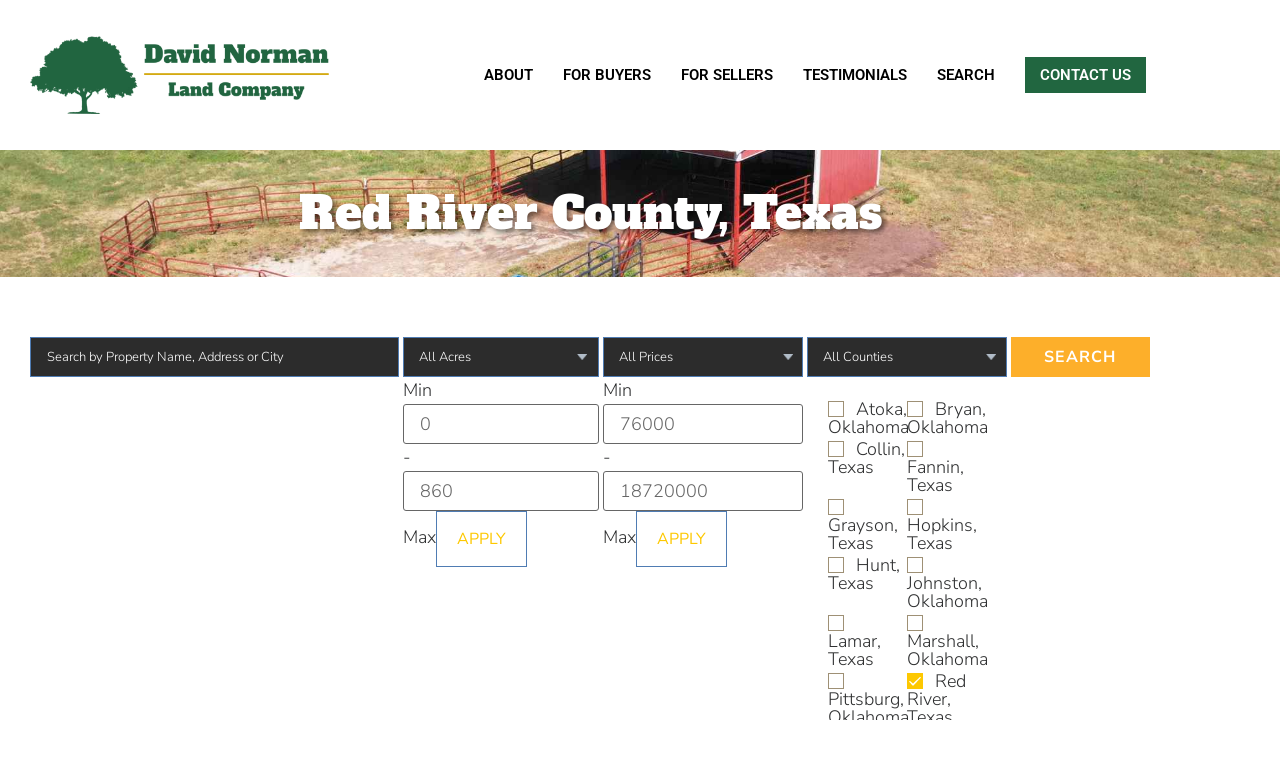

--- FILE ---
content_type: text/html; charset=UTF-8
request_url: https://www.davidnormanlandcompany.com/properties/texas/red-river-county
body_size: 26093
content:
<!doctype html>
<html lang="en-US">
<head><meta charset="UTF-8"><script>if(navigator.userAgent.match(/MSIE|Internet Explorer/i)||navigator.userAgent.match(/Trident\/7\..*?rv:11/i)){var href=document.location.href;if(!href.match(/[?&]nowprocket/)){if(href.indexOf("?")==-1){if(href.indexOf("#")==-1){document.location.href=href+"?nowprocket=1"}else{document.location.href=href.replace("#","?nowprocket=1#")}}else{if(href.indexOf("#")==-1){document.location.href=href+"&nowprocket=1"}else{document.location.href=href.replace("#","&nowprocket=1#")}}}}</script><script>(()=>{class RocketLazyLoadScripts{constructor(){this.v="2.0.4",this.userEvents=["keydown","keyup","mousedown","mouseup","mousemove","mouseover","mouseout","touchmove","touchstart","touchend","touchcancel","wheel","click","dblclick","input"],this.attributeEvents=["onblur","onclick","oncontextmenu","ondblclick","onfocus","onmousedown","onmouseenter","onmouseleave","onmousemove","onmouseout","onmouseover","onmouseup","onmousewheel","onscroll","onsubmit"]}async t(){this.i(),this.o(),/iP(ad|hone)/.test(navigator.userAgent)&&this.h(),this.u(),this.l(this),this.m(),this.k(this),this.p(this),this._(),await Promise.all([this.R(),this.L()]),this.lastBreath=Date.now(),this.S(this),this.P(),this.D(),this.O(),this.M(),await this.C(this.delayedScripts.normal),await this.C(this.delayedScripts.defer),await this.C(this.delayedScripts.async),await this.T(),await this.F(),await this.j(),await this.A(),window.dispatchEvent(new Event("rocket-allScriptsLoaded")),this.everythingLoaded=!0,this.lastTouchEnd&&await new Promise(t=>setTimeout(t,500-Date.now()+this.lastTouchEnd)),this.I(),this.H(),this.U(),this.W()}i(){this.CSPIssue=sessionStorage.getItem("rocketCSPIssue"),document.addEventListener("securitypolicyviolation",t=>{this.CSPIssue||"script-src-elem"!==t.violatedDirective||"data"!==t.blockedURI||(this.CSPIssue=!0,sessionStorage.setItem("rocketCSPIssue",!0))},{isRocket:!0})}o(){window.addEventListener("pageshow",t=>{this.persisted=t.persisted,this.realWindowLoadedFired=!0},{isRocket:!0}),window.addEventListener("pagehide",()=>{this.onFirstUserAction=null},{isRocket:!0})}h(){let t;function e(e){t=e}window.addEventListener("touchstart",e,{isRocket:!0}),window.addEventListener("touchend",function i(o){o.changedTouches[0]&&t.changedTouches[0]&&Math.abs(o.changedTouches[0].pageX-t.changedTouches[0].pageX)<10&&Math.abs(o.changedTouches[0].pageY-t.changedTouches[0].pageY)<10&&o.timeStamp-t.timeStamp<200&&(window.removeEventListener("touchstart",e,{isRocket:!0}),window.removeEventListener("touchend",i,{isRocket:!0}),"INPUT"===o.target.tagName&&"text"===o.target.type||(o.target.dispatchEvent(new TouchEvent("touchend",{target:o.target,bubbles:!0})),o.target.dispatchEvent(new MouseEvent("mouseover",{target:o.target,bubbles:!0})),o.target.dispatchEvent(new PointerEvent("click",{target:o.target,bubbles:!0,cancelable:!0,detail:1,clientX:o.changedTouches[0].clientX,clientY:o.changedTouches[0].clientY})),event.preventDefault()))},{isRocket:!0})}q(t){this.userActionTriggered||("mousemove"!==t.type||this.firstMousemoveIgnored?"keyup"===t.type||"mouseover"===t.type||"mouseout"===t.type||(this.userActionTriggered=!0,this.onFirstUserAction&&this.onFirstUserAction()):this.firstMousemoveIgnored=!0),"click"===t.type&&t.preventDefault(),t.stopPropagation(),t.stopImmediatePropagation(),"touchstart"===this.lastEvent&&"touchend"===t.type&&(this.lastTouchEnd=Date.now()),"click"===t.type&&(this.lastTouchEnd=0),this.lastEvent=t.type,t.composedPath&&t.composedPath()[0].getRootNode()instanceof ShadowRoot&&(t.rocketTarget=t.composedPath()[0]),this.savedUserEvents.push(t)}u(){this.savedUserEvents=[],this.userEventHandler=this.q.bind(this),this.userEvents.forEach(t=>window.addEventListener(t,this.userEventHandler,{passive:!1,isRocket:!0})),document.addEventListener("visibilitychange",this.userEventHandler,{isRocket:!0})}U(){this.userEvents.forEach(t=>window.removeEventListener(t,this.userEventHandler,{passive:!1,isRocket:!0})),document.removeEventListener("visibilitychange",this.userEventHandler,{isRocket:!0}),this.savedUserEvents.forEach(t=>{(t.rocketTarget||t.target).dispatchEvent(new window[t.constructor.name](t.type,t))})}m(){const t="return false",e=Array.from(this.attributeEvents,t=>"data-rocket-"+t),i="["+this.attributeEvents.join("],[")+"]",o="[data-rocket-"+this.attributeEvents.join("],[data-rocket-")+"]",s=(e,i,o)=>{o&&o!==t&&(e.setAttribute("data-rocket-"+i,o),e["rocket"+i]=new Function("event",o),e.setAttribute(i,t))};new MutationObserver(t=>{for(const n of t)"attributes"===n.type&&(n.attributeName.startsWith("data-rocket-")||this.everythingLoaded?n.attributeName.startsWith("data-rocket-")&&this.everythingLoaded&&this.N(n.target,n.attributeName.substring(12)):s(n.target,n.attributeName,n.target.getAttribute(n.attributeName))),"childList"===n.type&&n.addedNodes.forEach(t=>{if(t.nodeType===Node.ELEMENT_NODE)if(this.everythingLoaded)for(const i of[t,...t.querySelectorAll(o)])for(const t of i.getAttributeNames())e.includes(t)&&this.N(i,t.substring(12));else for(const e of[t,...t.querySelectorAll(i)])for(const t of e.getAttributeNames())this.attributeEvents.includes(t)&&s(e,t,e.getAttribute(t))})}).observe(document,{subtree:!0,childList:!0,attributeFilter:[...this.attributeEvents,...e]})}I(){this.attributeEvents.forEach(t=>{document.querySelectorAll("[data-rocket-"+t+"]").forEach(e=>{this.N(e,t)})})}N(t,e){const i=t.getAttribute("data-rocket-"+e);i&&(t.setAttribute(e,i),t.removeAttribute("data-rocket-"+e))}k(t){Object.defineProperty(HTMLElement.prototype,"onclick",{get(){return this.rocketonclick||null},set(e){this.rocketonclick=e,this.setAttribute(t.everythingLoaded?"onclick":"data-rocket-onclick","this.rocketonclick(event)")}})}S(t){function e(e,i){let o=e[i];e[i]=null,Object.defineProperty(e,i,{get:()=>o,set(s){t.everythingLoaded?o=s:e["rocket"+i]=o=s}})}e(document,"onreadystatechange"),e(window,"onload"),e(window,"onpageshow");try{Object.defineProperty(document,"readyState",{get:()=>t.rocketReadyState,set(e){t.rocketReadyState=e},configurable:!0}),document.readyState="loading"}catch(t){console.log("WPRocket DJE readyState conflict, bypassing")}}l(t){this.originalAddEventListener=EventTarget.prototype.addEventListener,this.originalRemoveEventListener=EventTarget.prototype.removeEventListener,this.savedEventListeners=[],EventTarget.prototype.addEventListener=function(e,i,o){o&&o.isRocket||!t.B(e,this)&&!t.userEvents.includes(e)||t.B(e,this)&&!t.userActionTriggered||e.startsWith("rocket-")||t.everythingLoaded?t.originalAddEventListener.call(this,e,i,o):(t.savedEventListeners.push({target:this,remove:!1,type:e,func:i,options:o}),"mouseenter"!==e&&"mouseleave"!==e||t.originalAddEventListener.call(this,e,t.savedUserEvents.push,o))},EventTarget.prototype.removeEventListener=function(e,i,o){o&&o.isRocket||!t.B(e,this)&&!t.userEvents.includes(e)||t.B(e,this)&&!t.userActionTriggered||e.startsWith("rocket-")||t.everythingLoaded?t.originalRemoveEventListener.call(this,e,i,o):t.savedEventListeners.push({target:this,remove:!0,type:e,func:i,options:o})}}J(t,e){this.savedEventListeners=this.savedEventListeners.filter(i=>{let o=i.type,s=i.target||window;return e!==o||t!==s||(this.B(o,s)&&(i.type="rocket-"+o),this.$(i),!1)})}H(){EventTarget.prototype.addEventListener=this.originalAddEventListener,EventTarget.prototype.removeEventListener=this.originalRemoveEventListener,this.savedEventListeners.forEach(t=>this.$(t))}$(t){t.remove?this.originalRemoveEventListener.call(t.target,t.type,t.func,t.options):this.originalAddEventListener.call(t.target,t.type,t.func,t.options)}p(t){let e;function i(e){return t.everythingLoaded?e:e.split(" ").map(t=>"load"===t||t.startsWith("load.")?"rocket-jquery-load":t).join(" ")}function o(o){function s(e){const s=o.fn[e];o.fn[e]=o.fn.init.prototype[e]=function(){return this[0]===window&&t.userActionTriggered&&("string"==typeof arguments[0]||arguments[0]instanceof String?arguments[0]=i(arguments[0]):"object"==typeof arguments[0]&&Object.keys(arguments[0]).forEach(t=>{const e=arguments[0][t];delete arguments[0][t],arguments[0][i(t)]=e})),s.apply(this,arguments),this}}if(o&&o.fn&&!t.allJQueries.includes(o)){const e={DOMContentLoaded:[],"rocket-DOMContentLoaded":[]};for(const t in e)document.addEventListener(t,()=>{e[t].forEach(t=>t())},{isRocket:!0});o.fn.ready=o.fn.init.prototype.ready=function(i){function s(){parseInt(o.fn.jquery)>2?setTimeout(()=>i.bind(document)(o)):i.bind(document)(o)}return"function"==typeof i&&(t.realDomReadyFired?!t.userActionTriggered||t.fauxDomReadyFired?s():e["rocket-DOMContentLoaded"].push(s):e.DOMContentLoaded.push(s)),o([])},s("on"),s("one"),s("off"),t.allJQueries.push(o)}e=o}t.allJQueries=[],o(window.jQuery),Object.defineProperty(window,"jQuery",{get:()=>e,set(t){o(t)}})}P(){const t=new Map;document.write=document.writeln=function(e){const i=document.currentScript,o=document.createRange(),s=i.parentElement;let n=t.get(i);void 0===n&&(n=i.nextSibling,t.set(i,n));const c=document.createDocumentFragment();o.setStart(c,0),c.appendChild(o.createContextualFragment(e)),s.insertBefore(c,n)}}async R(){return new Promise(t=>{this.userActionTriggered?t():this.onFirstUserAction=t})}async L(){return new Promise(t=>{document.addEventListener("DOMContentLoaded",()=>{this.realDomReadyFired=!0,t()},{isRocket:!0})})}async j(){return this.realWindowLoadedFired?Promise.resolve():new Promise(t=>{window.addEventListener("load",t,{isRocket:!0})})}M(){this.pendingScripts=[];this.scriptsMutationObserver=new MutationObserver(t=>{for(const e of t)e.addedNodes.forEach(t=>{"SCRIPT"!==t.tagName||t.noModule||t.isWPRocket||this.pendingScripts.push({script:t,promise:new Promise(e=>{const i=()=>{const i=this.pendingScripts.findIndex(e=>e.script===t);i>=0&&this.pendingScripts.splice(i,1),e()};t.addEventListener("load",i,{isRocket:!0}),t.addEventListener("error",i,{isRocket:!0}),setTimeout(i,1e3)})})})}),this.scriptsMutationObserver.observe(document,{childList:!0,subtree:!0})}async F(){await this.X(),this.pendingScripts.length?(await this.pendingScripts[0].promise,await this.F()):this.scriptsMutationObserver.disconnect()}D(){this.delayedScripts={normal:[],async:[],defer:[]},document.querySelectorAll("script[type$=rocketlazyloadscript]").forEach(t=>{t.hasAttribute("data-rocket-src")?t.hasAttribute("async")&&!1!==t.async?this.delayedScripts.async.push(t):t.hasAttribute("defer")&&!1!==t.defer||"module"===t.getAttribute("data-rocket-type")?this.delayedScripts.defer.push(t):this.delayedScripts.normal.push(t):this.delayedScripts.normal.push(t)})}async _(){await this.L();let t=[];document.querySelectorAll("script[type$=rocketlazyloadscript][data-rocket-src]").forEach(e=>{let i=e.getAttribute("data-rocket-src");if(i&&!i.startsWith("data:")){i.startsWith("//")&&(i=location.protocol+i);try{const o=new URL(i).origin;o!==location.origin&&t.push({src:o,crossOrigin:e.crossOrigin||"module"===e.getAttribute("data-rocket-type")})}catch(t){}}}),t=[...new Map(t.map(t=>[JSON.stringify(t),t])).values()],this.Y(t,"preconnect")}async G(t){if(await this.K(),!0!==t.noModule||!("noModule"in HTMLScriptElement.prototype))return new Promise(e=>{let i;function o(){(i||t).setAttribute("data-rocket-status","executed"),e()}try{if(navigator.userAgent.includes("Firefox/")||""===navigator.vendor||this.CSPIssue)i=document.createElement("script"),[...t.attributes].forEach(t=>{let e=t.nodeName;"type"!==e&&("data-rocket-type"===e&&(e="type"),"data-rocket-src"===e&&(e="src"),i.setAttribute(e,t.nodeValue))}),t.text&&(i.text=t.text),t.nonce&&(i.nonce=t.nonce),i.hasAttribute("src")?(i.addEventListener("load",o,{isRocket:!0}),i.addEventListener("error",()=>{i.setAttribute("data-rocket-status","failed-network"),e()},{isRocket:!0}),setTimeout(()=>{i.isConnected||e()},1)):(i.text=t.text,o()),i.isWPRocket=!0,t.parentNode.replaceChild(i,t);else{const i=t.getAttribute("data-rocket-type"),s=t.getAttribute("data-rocket-src");i?(t.type=i,t.removeAttribute("data-rocket-type")):t.removeAttribute("type"),t.addEventListener("load",o,{isRocket:!0}),t.addEventListener("error",i=>{this.CSPIssue&&i.target.src.startsWith("data:")?(console.log("WPRocket: CSP fallback activated"),t.removeAttribute("src"),this.G(t).then(e)):(t.setAttribute("data-rocket-status","failed-network"),e())},{isRocket:!0}),s?(t.fetchPriority="high",t.removeAttribute("data-rocket-src"),t.src=s):t.src="data:text/javascript;base64,"+window.btoa(unescape(encodeURIComponent(t.text)))}}catch(i){t.setAttribute("data-rocket-status","failed-transform"),e()}});t.setAttribute("data-rocket-status","skipped")}async C(t){const e=t.shift();return e?(e.isConnected&&await this.G(e),this.C(t)):Promise.resolve()}O(){this.Y([...this.delayedScripts.normal,...this.delayedScripts.defer,...this.delayedScripts.async],"preload")}Y(t,e){this.trash=this.trash||[];let i=!0;var o=document.createDocumentFragment();t.forEach(t=>{const s=t.getAttribute&&t.getAttribute("data-rocket-src")||t.src;if(s&&!s.startsWith("data:")){const n=document.createElement("link");n.href=s,n.rel=e,"preconnect"!==e&&(n.as="script",n.fetchPriority=i?"high":"low"),t.getAttribute&&"module"===t.getAttribute("data-rocket-type")&&(n.crossOrigin=!0),t.crossOrigin&&(n.crossOrigin=t.crossOrigin),t.integrity&&(n.integrity=t.integrity),t.nonce&&(n.nonce=t.nonce),o.appendChild(n),this.trash.push(n),i=!1}}),document.head.appendChild(o)}W(){this.trash.forEach(t=>t.remove())}async T(){try{document.readyState="interactive"}catch(t){}this.fauxDomReadyFired=!0;try{await this.K(),this.J(document,"readystatechange"),document.dispatchEvent(new Event("rocket-readystatechange")),await this.K(),document.rocketonreadystatechange&&document.rocketonreadystatechange(),await this.K(),this.J(document,"DOMContentLoaded"),document.dispatchEvent(new Event("rocket-DOMContentLoaded")),await this.K(),this.J(window,"DOMContentLoaded"),window.dispatchEvent(new Event("rocket-DOMContentLoaded"))}catch(t){console.error(t)}}async A(){try{document.readyState="complete"}catch(t){}try{await this.K(),this.J(document,"readystatechange"),document.dispatchEvent(new Event("rocket-readystatechange")),await this.K(),document.rocketonreadystatechange&&document.rocketonreadystatechange(),await this.K(),this.J(window,"load"),window.dispatchEvent(new Event("rocket-load")),await this.K(),window.rocketonload&&window.rocketonload(),await this.K(),this.allJQueries.forEach(t=>t(window).trigger("rocket-jquery-load")),await this.K(),this.J(window,"pageshow");const t=new Event("rocket-pageshow");t.persisted=this.persisted,window.dispatchEvent(t),await this.K(),window.rocketonpageshow&&window.rocketonpageshow({persisted:this.persisted})}catch(t){console.error(t)}}async K(){Date.now()-this.lastBreath>45&&(await this.X(),this.lastBreath=Date.now())}async X(){return document.hidden?new Promise(t=>setTimeout(t)):new Promise(t=>requestAnimationFrame(t))}B(t,e){return e===document&&"readystatechange"===t||(e===document&&"DOMContentLoaded"===t||(e===window&&"DOMContentLoaded"===t||(e===window&&"load"===t||e===window&&"pageshow"===t)))}static run(){(new RocketLazyLoadScripts).t()}}RocketLazyLoadScripts.run()})();</script>
	
	<meta name="viewport" content="width=device-width, initial-scale=1">
	<link rel="profile" href="https://gmpg.org/xfn/11">
	<meta name='robots' content='index, follow, max-image-preview:large, max-snippet:-1, max-video-preview:-1' />
	<style>img:is([sizes="auto" i], [sizes^="auto," i]) { contain-intrinsic-size: 3000px 1500px }</style>
	
	<!-- This site is optimized with the Yoast SEO plugin v26.6 - https://yoast.com/wordpress/plugins/seo/ -->
	<title>Red River County, Texas - David Norman Land Company</title>
	<meta name="description" content="Contact our realty advisors today in Leonard, Texas, for advice on buying or selling land, or to schedule a consultation with our property specialists." />
	<link rel="canonical" href="https://www.davidnormanlandcompany.com/properties/texas/red-river-county" />
	<meta property="og:locale" content="en_US" />
	<meta property="og:type" content="article" />
	<meta property="og:title" content="Red River County, Texas - David Norman Land Company" />
	<meta property="og:description" content="Contact our realty advisors today in Leonard, Texas, for advice on buying or selling land, or to schedule a consultation with our property specialists." />
	<meta property="og:url" content="https://www.davidnormanlandcompany.com/properties/texas/red-river-county" />
	<meta property="og:site_name" content="David Norman Land Company" />
	<meta property="article:modified_time" content="2021-12-23T15:36:54+00:00" />
	<meta name="twitter:label1" content="Est. reading time" />
	<meta name="twitter:data1" content="5 minutes" />
	<script type="application/ld+json" class="yoast-schema-graph">{"@context":"https://schema.org","@graph":[{"@type":"WebPage","@id":"https://www.davidnormanlandcompany.com/properties/texas/red-river-county","url":"https://www.davidnormanlandcompany.com/properties/texas/red-river-county","name":"Red River County, Texas - David Norman Land Company","isPartOf":{"@id":"https://www.davidnormanlandcompany.com/#website"},"datePublished":"2021-12-23T15:32:24+00:00","dateModified":"2021-12-23T15:36:54+00:00","description":"Contact our realty advisors today in Leonard, Texas, for advice on buying or selling land, or to schedule a consultation with our property specialists.","breadcrumb":{"@id":"https://www.davidnormanlandcompany.com/properties/texas/red-river-county#breadcrumb"},"inLanguage":"en-US","potentialAction":[{"@type":"ReadAction","target":["https://www.davidnormanlandcompany.com/properties/texas/red-river-county"]}]},{"@type":"BreadcrumbList","@id":"https://www.davidnormanlandcompany.com/properties/texas/red-river-county#breadcrumb","itemListElement":[{"@type":"ListItem","position":1,"name":"Properties","item":"https://www.davidnormanlandcompany.com/properties"},{"@type":"ListItem","position":2,"name":"Texas Properties","item":"https://www.davidnormanlandcompany.com/properties/texas"},{"@type":"ListItem","position":3,"name":"Red River County, Texas"}]},{"@type":"WebSite","@id":"https://www.davidnormanlandcompany.com/#website","url":"https://www.davidnormanlandcompany.com/","name":"David Norman Land Company","description":"Realty Advisors; Property Specialists; N &amp; NE TX, S &amp; SE Oklahoma","publisher":{"@id":"https://www.davidnormanlandcompany.com/#organization"},"potentialAction":[{"@type":"SearchAction","target":{"@type":"EntryPoint","urlTemplate":"https://www.davidnormanlandcompany.com/?s={search_term_string}"},"query-input":{"@type":"PropertyValueSpecification","valueRequired":true,"valueName":"search_term_string"}}],"inLanguage":"en-US"},{"@type":"Organization","@id":"https://www.davidnormanlandcompany.com/#organization","name":"David Norman Land Company","url":"https://www.davidnormanlandcompany.com/","logo":{"@type":"ImageObject","inLanguage":"en-US","@id":"https://www.davidnormanlandcompany.com/#/schema/logo/image/","url":"https://www.davidnormanlandcompany.com/wp-content/uploads/DavidNormanLC-horizontal.png","contentUrl":"https://www.davidnormanlandcompany.com/wp-content/uploads/DavidNormanLC-horizontal.png","width":2418,"height":605,"caption":"David Norman Land Company"},"image":{"@id":"https://www.davidnormanlandcompany.com/#/schema/logo/image/"}}]}</script>
	<!-- / Yoast SEO plugin. -->


<link rel='dns-prefetch' href='//cdn.jsdelivr.net' />
<link rel='dns-prefetch' href='//maps.google.com' />

<link rel="alternate" type="application/rss+xml" title="David Norman Land Company &raquo; Feed" href="https://www.davidnormanlandcompany.com/feed" />
<link rel="alternate" type="application/rss+xml" title="David Norman Land Company &raquo; Comments Feed" href="https://www.davidnormanlandcompany.com/comments/feed" />
		<!-- This site uses the Google Analytics by MonsterInsights plugin v9.11.0 - Using Analytics tracking - https://www.monsterinsights.com/ -->
							<script type="rocketlazyloadscript" data-rocket-src="//www.googletagmanager.com/gtag/js?id=G-LRPT91NR9F"  data-cfasync="false" data-wpfc-render="false" async></script>
			<script type="rocketlazyloadscript" data-cfasync="false" data-wpfc-render="false">
				var mi_version = '9.11.0';
				var mi_track_user = true;
				var mi_no_track_reason = '';
								var MonsterInsightsDefaultLocations = {"page_location":"https:\/\/www.davidnormanlandcompany.com\/properties\/texas\/red-river-county\/"};
								MonsterInsightsDefaultLocations.page_location = window.location.href;
								if ( typeof MonsterInsightsPrivacyGuardFilter === 'function' ) {
					var MonsterInsightsLocations = (typeof MonsterInsightsExcludeQuery === 'object') ? MonsterInsightsPrivacyGuardFilter( MonsterInsightsExcludeQuery ) : MonsterInsightsPrivacyGuardFilter( MonsterInsightsDefaultLocations );
				} else {
					var MonsterInsightsLocations = (typeof MonsterInsightsExcludeQuery === 'object') ? MonsterInsightsExcludeQuery : MonsterInsightsDefaultLocations;
				}

								var disableStrs = [
										'ga-disable-G-LRPT91NR9F',
									];

				/* Function to detect opted out users */
				function __gtagTrackerIsOptedOut() {
					for (var index = 0; index < disableStrs.length; index++) {
						if (document.cookie.indexOf(disableStrs[index] + '=true') > -1) {
							return true;
						}
					}

					return false;
				}

				/* Disable tracking if the opt-out cookie exists. */
				if (__gtagTrackerIsOptedOut()) {
					for (var index = 0; index < disableStrs.length; index++) {
						window[disableStrs[index]] = true;
					}
				}

				/* Opt-out function */
				function __gtagTrackerOptout() {
					for (var index = 0; index < disableStrs.length; index++) {
						document.cookie = disableStrs[index] + '=true; expires=Thu, 31 Dec 2099 23:59:59 UTC; path=/';
						window[disableStrs[index]] = true;
					}
				}

				if ('undefined' === typeof gaOptout) {
					function gaOptout() {
						__gtagTrackerOptout();
					}
				}
								window.dataLayer = window.dataLayer || [];

				window.MonsterInsightsDualTracker = {
					helpers: {},
					trackers: {},
				};
				if (mi_track_user) {
					function __gtagDataLayer() {
						dataLayer.push(arguments);
					}

					function __gtagTracker(type, name, parameters) {
						if (!parameters) {
							parameters = {};
						}

						if (parameters.send_to) {
							__gtagDataLayer.apply(null, arguments);
							return;
						}

						if (type === 'event') {
														parameters.send_to = monsterinsights_frontend.v4_id;
							var hookName = name;
							if (typeof parameters['event_category'] !== 'undefined') {
								hookName = parameters['event_category'] + ':' + name;
							}

							if (typeof MonsterInsightsDualTracker.trackers[hookName] !== 'undefined') {
								MonsterInsightsDualTracker.trackers[hookName](parameters);
							} else {
								__gtagDataLayer('event', name, parameters);
							}
							
						} else {
							__gtagDataLayer.apply(null, arguments);
						}
					}

					__gtagTracker('js', new Date());
					__gtagTracker('set', {
						'developer_id.dZGIzZG': true,
											});
					if ( MonsterInsightsLocations.page_location ) {
						__gtagTracker('set', MonsterInsightsLocations);
					}
										__gtagTracker('config', 'G-LRPT91NR9F', {"forceSSL":"true"} );
										window.gtag = __gtagTracker;										(function () {
						/* https://developers.google.com/analytics/devguides/collection/analyticsjs/ */
						/* ga and __gaTracker compatibility shim. */
						var noopfn = function () {
							return null;
						};
						var newtracker = function () {
							return new Tracker();
						};
						var Tracker = function () {
							return null;
						};
						var p = Tracker.prototype;
						p.get = noopfn;
						p.set = noopfn;
						p.send = function () {
							var args = Array.prototype.slice.call(arguments);
							args.unshift('send');
							__gaTracker.apply(null, args);
						};
						var __gaTracker = function () {
							var len = arguments.length;
							if (len === 0) {
								return;
							}
							var f = arguments[len - 1];
							if (typeof f !== 'object' || f === null || typeof f.hitCallback !== 'function') {
								if ('send' === arguments[0]) {
									var hitConverted, hitObject = false, action;
									if ('event' === arguments[1]) {
										if ('undefined' !== typeof arguments[3]) {
											hitObject = {
												'eventAction': arguments[3],
												'eventCategory': arguments[2],
												'eventLabel': arguments[4],
												'value': arguments[5] ? arguments[5] : 1,
											}
										}
									}
									if ('pageview' === arguments[1]) {
										if ('undefined' !== typeof arguments[2]) {
											hitObject = {
												'eventAction': 'page_view',
												'page_path': arguments[2],
											}
										}
									}
									if (typeof arguments[2] === 'object') {
										hitObject = arguments[2];
									}
									if (typeof arguments[5] === 'object') {
										Object.assign(hitObject, arguments[5]);
									}
									if ('undefined' !== typeof arguments[1].hitType) {
										hitObject = arguments[1];
										if ('pageview' === hitObject.hitType) {
											hitObject.eventAction = 'page_view';
										}
									}
									if (hitObject) {
										action = 'timing' === arguments[1].hitType ? 'timing_complete' : hitObject.eventAction;
										hitConverted = mapArgs(hitObject);
										__gtagTracker('event', action, hitConverted);
									}
								}
								return;
							}

							function mapArgs(args) {
								var arg, hit = {};
								var gaMap = {
									'eventCategory': 'event_category',
									'eventAction': 'event_action',
									'eventLabel': 'event_label',
									'eventValue': 'event_value',
									'nonInteraction': 'non_interaction',
									'timingCategory': 'event_category',
									'timingVar': 'name',
									'timingValue': 'value',
									'timingLabel': 'event_label',
									'page': 'page_path',
									'location': 'page_location',
									'title': 'page_title',
									'referrer' : 'page_referrer',
								};
								for (arg in args) {
																		if (!(!args.hasOwnProperty(arg) || !gaMap.hasOwnProperty(arg))) {
										hit[gaMap[arg]] = args[arg];
									} else {
										hit[arg] = args[arg];
									}
								}
								return hit;
							}

							try {
								f.hitCallback();
							} catch (ex) {
							}
						};
						__gaTracker.create = newtracker;
						__gaTracker.getByName = newtracker;
						__gaTracker.getAll = function () {
							return [];
						};
						__gaTracker.remove = noopfn;
						__gaTracker.loaded = true;
						window['__gaTracker'] = __gaTracker;
					})();
									} else {
										console.log("");
					(function () {
						function __gtagTracker() {
							return null;
						}

						window['__gtagTracker'] = __gtagTracker;
						window['gtag'] = __gtagTracker;
					})();
									}
			</script>
							<!-- / Google Analytics by MonsterInsights -->
		<style id='wp-emoji-styles-inline-css'>

	img.wp-smiley, img.emoji {
		display: inline !important;
		border: none !important;
		box-shadow: none !important;
		height: 1em !important;
		width: 1em !important;
		margin: 0 0.07em !important;
		vertical-align: -0.1em !important;
		background: none !important;
		padding: 0 !important;
	}
</style>
<link rel='stylesheet' id='property-db-images-css' href='https://www.davidnormanlandcompany.com/wp-content/plugins/property-db-images/public/css/property-images-public.css?ver=1.0.2' media='all' />
<link rel='stylesheet' id='propertydb-css' href='https://www.davidnormanlandcompany.com/wp-content/plugins/propertydb-core/public/css/propertydb-public.css?ver=0.2.0' media='all' />
<link rel='stylesheet' id='propertydb-landcomapi-css' href='https://www.davidnormanlandcompany.com/wp-content/plugins/propertydb-landcomapi/public/css/propertydb-landcomapi-public.css?ver=0.9.9' media='all' />
<link rel='stylesheet' id='hello-elementor-theme-style-css' href='https://www.davidnormanlandcompany.com/wp-content/themes/hello-elementor/theme.min.css?ver=3.4.3' media='all' />
<link rel='stylesheet' id='hello-elementor-child-style-css' href='https://www.davidnormanlandcompany.com/wp-content/themes/cclbw/style.css?ver=1730923277' media='all' />
<link rel='stylesheet' id='uikit-min-css-css' href='https://cdn.jsdelivr.net/npm/uikit@3.5.5/dist/css/uikit.min.css?ver=6.8.3' media='all' />
<link rel='stylesheet' id='hello-elementor-css' href='https://www.davidnormanlandcompany.com/wp-content/themes/hello-elementor/style.min.css?ver=3.4.3' media='all' />
<link rel='stylesheet' id='hello-elementor-header-footer-css' href='https://www.davidnormanlandcompany.com/wp-content/themes/hello-elementor/header-footer.min.css?ver=3.4.3' media='all' />
<link rel='stylesheet' id='elementor-frontend-css' href='https://www.davidnormanlandcompany.com/wp-content/plugins/elementor/assets/css/frontend.min.css?ver=3.34.0' media='all' />
<link rel='stylesheet' id='elementor-post-35917-css' href='https://www.davidnormanlandcompany.com/wp-content/uploads/elementor/css/post-35917.css?ver=1766828795' media='all' />
<link rel='stylesheet' id='widget-image-css' href='https://www.davidnormanlandcompany.com/wp-content/plugins/elementor/assets/css/widget-image.min.css?ver=3.34.0' media='all' />
<link rel='stylesheet' id='widget-nav-menu-css' href='https://www.davidnormanlandcompany.com/wp-content/plugins/elementor-pro/assets/css/widget-nav-menu.min.css?ver=3.34.0' media='all' />
<link rel='stylesheet' id='e-sticky-css' href='https://www.davidnormanlandcompany.com/wp-content/plugins/elementor-pro/assets/css/modules/sticky.min.css?ver=3.34.0' media='all' />
<link rel='stylesheet' id='widget-icon-list-css' href='https://www.davidnormanlandcompany.com/wp-content/plugins/elementor/assets/css/widget-icon-list.min.css?ver=3.34.0' media='all' />
<link rel='stylesheet' id='widget-heading-css' href='https://www.davidnormanlandcompany.com/wp-content/plugins/elementor/assets/css/widget-heading.min.css?ver=3.34.0' media='all' />
<link rel='stylesheet' id='e-animation-fadeIn-css' href='https://www.davidnormanlandcompany.com/wp-content/plugins/elementor/assets/lib/animations/styles/fadeIn.min.css?ver=3.34.0' media='all' />
<link rel='stylesheet' id='widget-social-icons-css' href='https://www.davidnormanlandcompany.com/wp-content/plugins/elementor/assets/css/widget-social-icons.min.css?ver=3.34.0' media='all' />
<link rel='stylesheet' id='e-apple-webkit-css' href='https://www.davidnormanlandcompany.com/wp-content/plugins/elementor/assets/css/conditionals/apple-webkit.min.css?ver=3.34.0' media='all' />
<link rel='stylesheet' id='elementor-icons-css' href='https://www.davidnormanlandcompany.com/wp-content/plugins/elementor/assets/lib/eicons/css/elementor-icons.min.css?ver=5.45.0' media='all' />
<link rel='stylesheet' id='uael-frontend-css' href='https://www.davidnormanlandcompany.com/wp-content/plugins/ultimate-elementor/assets/min-css/uael-frontend.min.css?ver=1.42.1' media='all' />
<link rel='stylesheet' id='uael-teammember-social-icons-css' href='https://www.davidnormanlandcompany.com/wp-content/plugins/elementor/assets/css/widget-social-icons.min.css?ver=3.24.0' media='all' />
<link rel='stylesheet' id='uael-social-share-icons-brands-css' href='https://www.davidnormanlandcompany.com/wp-content/plugins/elementor/assets/lib/font-awesome/css/brands.css?ver=5.15.3' media='all' />
<link rel='stylesheet' id='uael-social-share-icons-fontawesome-css' href='https://www.davidnormanlandcompany.com/wp-content/plugins/elementor/assets/lib/font-awesome/css/fontawesome.css?ver=5.15.3' media='all' />
<link rel='stylesheet' id='uael-nav-menu-icons-css' href='https://www.davidnormanlandcompany.com/wp-content/plugins/elementor/assets/lib/font-awesome/css/solid.css?ver=5.15.3' media='all' />
<link rel='stylesheet' id='elementor-post-36046-css' href='https://www.davidnormanlandcompany.com/wp-content/uploads/elementor/css/post-36046.css?ver=1766830986' media='all' />
<link rel='stylesheet' id='elementor-post-35919-css' href='https://www.davidnormanlandcompany.com/wp-content/uploads/elementor/css/post-35919.css?ver=1766828795' media='all' />
<link rel='stylesheet' id='elementor-post-35939-css' href='https://www.davidnormanlandcompany.com/wp-content/uploads/elementor/css/post-35939.css?ver=1766828795' media='all' />
<link rel='stylesheet' id='ecs-styles-css' href='https://www.davidnormanlandcompany.com/wp-content/plugins/ele-custom-skin/assets/css/ecs-style.css?ver=3.1.9' media='all' />
<link rel='stylesheet' id='elementor-post-36427-css' href='https://www.davidnormanlandcompany.com/wp-content/uploads/elementor/css/post-36427.css?ver=1680761856' media='all' />
<link rel='stylesheet' id='elementor-gf-local-frankruhllibre-css' href='https://www.davidnormanlandcompany.com/wp-content/uploads/elementor/google-fonts/css/frankruhllibre.css?ver=1742722568' media='all' />
<link rel='stylesheet' id='elementor-gf-local-roboto-css' href='https://www.davidnormanlandcompany.com/wp-content/uploads/elementor/google-fonts/css/roboto.css?ver=1742722589' media='all' />
<link rel='stylesheet' id='elementor-gf-local-nunitosans-css' href='https://www.davidnormanlandcompany.com/wp-content/uploads/elementor/google-fonts/css/nunitosans.css?ver=1742722602' media='all' />
<link rel='stylesheet' id='elementor-gf-local-alfaslabone-css' href='https://www.davidnormanlandcompany.com/wp-content/uploads/elementor/google-fonts/css/alfaslabone.css?ver=1742722602' media='all' />
<link rel='stylesheet' id='elementor-gf-local-oswald-css' href='https://www.davidnormanlandcompany.com/wp-content/uploads/elementor/google-fonts/css/oswald.css?ver=1742722605' media='all' />
<link rel='stylesheet' id='elementor-icons-shared-0-css' href='https://www.davidnormanlandcompany.com/wp-content/plugins/elementor/assets/lib/font-awesome/css/fontawesome.min.css?ver=5.15.3' media='all' />
<link rel='stylesheet' id='elementor-icons-fa-solid-css' href='https://www.davidnormanlandcompany.com/wp-content/plugins/elementor/assets/lib/font-awesome/css/solid.min.css?ver=5.15.3' media='all' />
<link rel='stylesheet' id='elementor-icons-fa-brands-css' href='https://www.davidnormanlandcompany.com/wp-content/plugins/elementor/assets/lib/font-awesome/css/brands.min.css?ver=5.15.3' media='all' />
<script type="rocketlazyloadscript" data-rocket-src="https://www.davidnormanlandcompany.com/wp-includes/js/jquery/jquery.min.js?ver=3.7.1" id="jquery-core-js"></script>
<script type="rocketlazyloadscript" data-rocket-src="https://www.davidnormanlandcompany.com/wp-includes/js/jquery/jquery-migrate.min.js?ver=3.4.1" id="jquery-migrate-js"></script>
<script type="rocketlazyloadscript" data-rocket-src="https://www.davidnormanlandcompany.com/wp-content/plugins/google-analytics-for-wordpress/assets/js/frontend-gtag.min.js?ver=9.11.0" id="monsterinsights-frontend-script-js" async data-wp-strategy="async"></script>
<script data-cfasync="false" data-wpfc-render="false" id='monsterinsights-frontend-script-js-extra'>var monsterinsights_frontend = {"js_events_tracking":"true","download_extensions":"doc,pdf,ppt,zip,xls,docx,pptx,xlsx","inbound_paths":"[]","home_url":"https:\/\/www.davidnormanlandcompany.com","hash_tracking":"false","v4_id":"G-LRPT91NR9F"};</script>
<script type="rocketlazyloadscript" data-rocket-src="https://www.davidnormanlandcompany.com/wp-content/plugins/property-db-images/public/js/property-images-public.js?ver=1.0.2" id="property-db-images-js"></script>
<script type="rocketlazyloadscript" data-rocket-src="https://www.davidnormanlandcompany.com/wp-content/plugins/propertydb-core/public/js/propertydb-public.js?ver=0.2.0" id="propertydb-js"></script>
<script type="rocketlazyloadscript" data-rocket-src="https://www.davidnormanlandcompany.com/wp-content/plugins/propertydb-landcomapi/public/js/propertydb-landcomapi-public.js?ver=0.9.9" id="propertydb-landcomapi-js"></script>
<script type="rocketlazyloadscript" data-rocket-src="https://cdn.jsdelivr.net/npm/uikit@3.5.5/dist/js/uikit.min.js?ver=3.5.5" id="uikit-min-js-js"></script>
<script type="rocketlazyloadscript" data-rocket-src="https://cdn.jsdelivr.net/npm/uikit@3.5.5/dist/js/uikit-icons.min.js?ver=3.5.5" id="uikit-icons-min-js"></script>
<script type="rocketlazyloadscript" data-rocket-src="https://maps.google.com/maps/api/js?libraries=geometry&amp;key=AIzaSyAgJxHjA4H2EIYuoio-mbRuFjbbhu7-NU4&amp;ver=6.8.3" id="google_maps-js"></script>
<script id="ecs_ajax_load-js-extra">
var ecs_ajax_params = {"ajaxurl":"https:\/\/www.davidnormanlandcompany.com\/wp-admin\/admin-ajax.php","posts":"{\"page\":0,\"pagename\":\"red-river-county\",\"error\":\"\",\"m\":\"\",\"p\":0,\"post_parent\":\"\",\"subpost\":\"\",\"subpost_id\":\"\",\"attachment\":\"\",\"attachment_id\":0,\"name\":\"red-river-county\",\"page_id\":0,\"second\":\"\",\"minute\":\"\",\"hour\":\"\",\"day\":0,\"monthnum\":0,\"year\":0,\"w\":0,\"category_name\":\"\",\"tag\":\"\",\"cat\":\"\",\"tag_id\":\"\",\"author\":\"\",\"author_name\":\"\",\"feed\":\"\",\"tb\":\"\",\"paged\":0,\"meta_key\":\"\",\"meta_value\":\"\",\"preview\":\"\",\"s\":\"\",\"sentence\":\"\",\"title\":\"\",\"fields\":\"all\",\"menu_order\":\"\",\"embed\":\"\",\"category__in\":[],\"category__not_in\":[],\"category__and\":[],\"post__in\":[],\"post__not_in\":[],\"post_name__in\":[],\"tag__in\":[],\"tag__not_in\":[],\"tag__and\":[],\"tag_slug__in\":[],\"tag_slug__and\":[],\"post_parent__in\":[],\"post_parent__not_in\":[],\"author__in\":[],\"author__not_in\":[],\"search_columns\":[],\"ignore_sticky_posts\":false,\"suppress_filters\":false,\"cache_results\":true,\"update_post_term_cache\":true,\"update_menu_item_cache\":false,\"lazy_load_term_meta\":true,\"update_post_meta_cache\":true,\"post_type\":\"\",\"posts_per_page\":100,\"nopaging\":false,\"comments_per_page\":\"50\",\"no_found_rows\":false,\"order\":\"DESC\"}"};
</script>
<script type="rocketlazyloadscript" data-rocket-src="https://www.davidnormanlandcompany.com/wp-content/plugins/ele-custom-skin/assets/js/ecs_ajax_pagination.js?ver=3.1.9" id="ecs_ajax_load-js"></script>
<script type="rocketlazyloadscript" data-rocket-src="https://www.davidnormanlandcompany.com/wp-content/plugins/ele-custom-skin/assets/js/ecs.js?ver=3.1.9" id="ecs-script-js"></script>
<link rel="https://api.w.org/" href="https://www.davidnormanlandcompany.com/wp-json/" /><link rel="alternate" title="JSON" type="application/json" href="https://www.davidnormanlandcompany.com/wp-json/wp/v2/pages/36046" /><link rel="EditURI" type="application/rsd+xml" title="RSD" href="https://www.davidnormanlandcompany.com/xmlrpc.php?rsd" />
<link rel='shortlink' href='https://www.davidnormanlandcompany.com/?p=36046' />
<link rel="alternate" title="oEmbed (JSON)" type="application/json+oembed" href="https://www.davidnormanlandcompany.com/wp-json/oembed/1.0/embed?url=https%3A%2F%2Fwww.davidnormanlandcompany.com%2Fproperties%2Ftexas%2Fred-river-county" />
<link rel="alternate" title="oEmbed (XML)" type="text/xml+oembed" href="https://www.davidnormanlandcompany.com/wp-json/oembed/1.0/embed?url=https%3A%2F%2Fwww.davidnormanlandcompany.com%2Fproperties%2Ftexas%2Fred-river-county&#038;format=xml" />
<meta name="generator" content="Elementor 3.34.0; features: additional_custom_breakpoints; settings: css_print_method-external, google_font-enabled, font_display-auto">
<script type="rocketlazyloadscript" src=“https://pixel.adwerx.com/1363052/awp.js” async></script>
<!-- Google Tag Manager --> <script type="rocketlazyloadscript">(function(w,d,s,l,i){w[l]=w[l]||[];w[l].push({'gtm.start': new Date().getTime(),event:'gtm.js'});var f=d.getElementsByTagName(s)[0], j=d.createElement(s),dl=l!='dataLayer'?'&l='+l:'';j.async=true;j.src= 'https://www.googletagmanager.com/gtm.js?id='+i+dl;f.parentNode.insertBefore(j,f); })(window,document,'script','dataLayer','GTM-TM6VLNX');</script> <!-- End Google Tag Manager -->
			<style>
				.e-con.e-parent:nth-of-type(n+4):not(.e-lazyloaded):not(.e-no-lazyload),
				.e-con.e-parent:nth-of-type(n+4):not(.e-lazyloaded):not(.e-no-lazyload) * {
					background-image: none !important;
				}
				@media screen and (max-height: 1024px) {
					.e-con.e-parent:nth-of-type(n+3):not(.e-lazyloaded):not(.e-no-lazyload),
					.e-con.e-parent:nth-of-type(n+3):not(.e-lazyloaded):not(.e-no-lazyload) * {
						background-image: none !important;
					}
				}
				@media screen and (max-height: 640px) {
					.e-con.e-parent:nth-of-type(n+2):not(.e-lazyloaded):not(.e-no-lazyload),
					.e-con.e-parent:nth-of-type(n+2):not(.e-lazyloaded):not(.e-no-lazyload) * {
						background-image: none !important;
					}
				}
			</style>
			<meta name="generator" content="WP Rocket 3.20.2" data-wpr-features="wpr_delay_js wpr_preload_links wpr_desktop" /></head>
<body class="wp-singular page-template-default page page-id-36046 page-child parent-pageid-36026 wp-custom-logo wp-embed-responsive wp-theme-hello-elementor wp-child-theme-cclbw page-red-river-county hello-elementor-default elementor-default elementor-kit-35917 elementor-page elementor-page-36046">

<!-- Google Tag Manager (noscript) --><noscript><iframe src="https://www.googletagmanager.com/ns.html?id=GTM-TM6VLNX" height="0" width="0" style="display:none;visibility:hidden"></iframe></noscript><!-- End Google Tag Manager (noscript) -->

<a class="skip-link screen-reader-text" href="#content">Skip to content</a>

		<header data-rocket-location-hash="0413a5c12d656db2233f5a33c9d11cde" data-elementor-type="header" data-elementor-id="35919" class="elementor elementor-35919 elementor-location-header" data-elementor-post-type="elementor_library">
					<header class="elementor-section elementor-top-section elementor-element elementor-element-a46cf58 elementor-section-content-middle elementor-section-height-min-height sticky-header elementor-section-boxed elementor-section-height-default elementor-section-items-middle" data-id="a46cf58" data-element_type="section" data-settings="{&quot;background_background&quot;:&quot;classic&quot;,&quot;sticky&quot;:&quot;top&quot;,&quot;sticky_effects_offset&quot;:150,&quot;animation&quot;:&quot;none&quot;,&quot;sticky_on&quot;:[&quot;desktop&quot;,&quot;tablet&quot;,&quot;mobile&quot;],&quot;sticky_offset&quot;:0,&quot;sticky_anchor_link_offset&quot;:0}">
						<div data-rocket-location-hash="82f6c6a00e9a86a2eaa3cc6e8d136714" class="elementor-container elementor-column-gap-default">
					<div class="elementor-column elementor-col-33 elementor-top-column elementor-element elementor-element-1108319" data-id="1108319" data-element_type="column">
			<div class="elementor-widget-wrap elementor-element-populated">
						<div class="elementor-element elementor-element-9ad35a6 header-logo elementor-widget elementor-widget-theme-site-logo elementor-widget-image" data-id="9ad35a6" data-element_type="widget" data-widget_type="theme-site-logo.default">
				<div class="elementor-widget-container">
											<a href="https://www.davidnormanlandcompany.com">
			<img fetchpriority="high" width="800" height="200" src="https://www.davidnormanlandcompany.com/wp-content/uploads/DavidNormanLC-horizontal-1024x256.png" class="attachment-large size-large wp-image-36071" alt="" srcset="https://www.davidnormanlandcompany.com/wp-content/uploads/DavidNormanLC-horizontal-1024x256.png 1024w, https://www.davidnormanlandcompany.com/wp-content/uploads/DavidNormanLC-horizontal-300x75.png 300w, https://www.davidnormanlandcompany.com/wp-content/uploads/DavidNormanLC-horizontal-768x192.png 768w, https://www.davidnormanlandcompany.com/wp-content/uploads/DavidNormanLC-horizontal-1536x384.png 1536w, https://www.davidnormanlandcompany.com/wp-content/uploads/DavidNormanLC-horizontal-2048x512.png 2048w" sizes="(max-width: 800px) 100vw, 800px" />				</a>
											</div>
				</div>
					</div>
		</div>
				<div class="elementor-column elementor-col-66 elementor-top-column elementor-element elementor-element-64c801a" data-id="64c801a" data-element_type="column">
			<div class="elementor-widget-wrap elementor-element-populated">
						<div class="elementor-element elementor-element-3beb558 elementor-nav-menu__align-end elementor-hidden-tablet elementor-hidden-mobile elementor-nav-menu--dropdown-tablet elementor-nav-menu__text-align-aside elementor-nav-menu--toggle elementor-nav-menu--burger elementor-widget elementor-widget-nav-menu" data-id="3beb558" data-element_type="widget" data-settings="{&quot;layout&quot;:&quot;horizontal&quot;,&quot;submenu_icon&quot;:{&quot;value&quot;:&quot;&lt;i class=\&quot;fas fa-caret-down\&quot; aria-hidden=\&quot;true\&quot;&gt;&lt;\/i&gt;&quot;,&quot;library&quot;:&quot;fa-solid&quot;},&quot;toggle&quot;:&quot;burger&quot;}" data-widget_type="nav-menu.default">
				<div class="elementor-widget-container">
								<nav aria-label="Menu" class="elementor-nav-menu--main elementor-nav-menu__container elementor-nav-menu--layout-horizontal e--pointer-none">
				<ul id="menu-1-3beb558" class="elementor-nav-menu"><li class="menu-item menu-item-type-post_type menu-item-object-page menu-item-36016"><a href="https://www.davidnormanlandcompany.com/about-us" class="elementor-item">About</a></li>
<li class="menu-item menu-item-type-post_type menu-item-object-page menu-item-36018"><a href="https://www.davidnormanlandcompany.com/for-buyers" class="elementor-item">For Buyers</a></li>
<li class="menu-item menu-item-type-post_type menu-item-object-page menu-item-36019"><a href="https://www.davidnormanlandcompany.com/for-sellers" class="elementor-item">For Sellers</a></li>
<li class="menu-item menu-item-type-custom menu-item-object-custom menu-item-36480"><a href="/testimonials" class="elementor-item">Testimonials</a></li>
<li class="menu-item menu-item-type-post_type menu-item-object-page current-page-ancestor menu-item-36060"><a href="https://www.davidnormanlandcompany.com/properties" class="elementor-item">Search</a></li>
<li class="menu-item menu-item-type-post_type menu-item-object-page menu-item-36017"><a href="https://www.davidnormanlandcompany.com/contact-us" class="elementor-item">Contact Us</a></li>
</ul>			</nav>
					<div class="elementor-menu-toggle" role="button" tabindex="0" aria-label="Menu Toggle" aria-expanded="false">
			<i aria-hidden="true" role="presentation" class="elementor-menu-toggle__icon--open eicon-menu-bar"></i><i aria-hidden="true" role="presentation" class="elementor-menu-toggle__icon--close eicon-close"></i>		</div>
					<nav class="elementor-nav-menu--dropdown elementor-nav-menu__container" aria-hidden="true">
				<ul id="menu-2-3beb558" class="elementor-nav-menu"><li class="menu-item menu-item-type-post_type menu-item-object-page menu-item-36016"><a href="https://www.davidnormanlandcompany.com/about-us" class="elementor-item" tabindex="-1">About</a></li>
<li class="menu-item menu-item-type-post_type menu-item-object-page menu-item-36018"><a href="https://www.davidnormanlandcompany.com/for-buyers" class="elementor-item" tabindex="-1">For Buyers</a></li>
<li class="menu-item menu-item-type-post_type menu-item-object-page menu-item-36019"><a href="https://www.davidnormanlandcompany.com/for-sellers" class="elementor-item" tabindex="-1">For Sellers</a></li>
<li class="menu-item menu-item-type-custom menu-item-object-custom menu-item-36480"><a href="/testimonials" class="elementor-item" tabindex="-1">Testimonials</a></li>
<li class="menu-item menu-item-type-post_type menu-item-object-page current-page-ancestor menu-item-36060"><a href="https://www.davidnormanlandcompany.com/properties" class="elementor-item" tabindex="-1">Search</a></li>
<li class="menu-item menu-item-type-post_type menu-item-object-page menu-item-36017"><a href="https://www.davidnormanlandcompany.com/contact-us" class="elementor-item" tabindex="-1">Contact Us</a></li>
</ul>			</nav>
						</div>
				</div>
				<div class="elementor-element elementor-element-0200c67 elementor-hidden-desktop elementor-view-default elementor-widget elementor-widget-icon" data-id="0200c67" data-element_type="widget" data-widget_type="icon.default">
				<div class="elementor-widget-container">
							<div class="elementor-icon-wrapper">
			<a class="elementor-icon" href="#elementor-action%3Aaction%3Dpopup%3Aopen%26settings%3DeyJpZCI6IjM1OTQ1IiwidG9nZ2xlIjpmYWxzZX0%3D">
			<i aria-hidden="true" class="fas fa-stream"></i>			</a>
		</div>
						</div>
				</div>
					</div>
		</div>
					</div>
		</header>
				</header>
		
<main data-rocket-location-hash="9b67b68081315622a2e215e0e35055cf" id="main" class="site-main post-36046 page type-page status-publish hentry" role="main">

	<header data-rocket-location-hash="06b9dcc31928270569c6ffa6b5d9538c" class="page-header">
		<h1 class="entry-title">Red River County, Texas</h1>	</header>

	<div data-rocket-location-hash="65df79cf2c1096997cc65fbe9ebd67f2" class="page-content">
				<div data-rocket-location-hash="12527dff7a6f74e1c9b1e429d0b7c42c" data-elementor-type="wp-page" data-elementor-id="36046" class="elementor elementor-36046" data-elementor-post-type="page">
						<section class="elementor-section elementor-top-section elementor-element elementor-element-b7d21c2 elementor-section-boxed elementor-section-height-default elementor-section-height-default" data-id="b7d21c2" data-element_type="section" data-settings="{&quot;background_background&quot;:&quot;classic&quot;}">
						<div class="elementor-container elementor-column-gap-default">
					<div class="elementor-column elementor-col-100 elementor-top-column elementor-element elementor-element-387b876" data-id="387b876" data-element_type="column">
			<div class="elementor-widget-wrap elementor-element-populated">
						<div class="elementor-element elementor-element-5e8ed5a elementor-widget elementor-widget-heading" data-id="5e8ed5a" data-element_type="widget" data-widget_type="heading.default">
				<div class="elementor-widget-container">
					<h2 class="elementor-heading-title elementor-size-default">Red River County, Texas</h2>				</div>
				</div>
					</div>
		</div>
					</div>
		</section>
				<section class="elementor-section elementor-top-section elementor-element elementor-element-84083a5 elementor-section-boxed elementor-section-height-default elementor-section-height-default" data-id="84083a5" data-element_type="section">
						<div class="elementor-container elementor-column-gap-default">
					<div class="elementor-column elementor-col-100 elementor-top-column elementor-element elementor-element-4597146" data-id="4597146" data-element_type="column">
			<div class="elementor-widget-wrap elementor-element-populated">
						<div class="elementor-element elementor-element-a441bac elementor-widget elementor-widget-shortcode" data-id="a441bac" data-element_type="widget" data-widget_type="shortcode.default">
				<div class="elementor-widget-container">
							<div class="elementor-shortcode"><style>
        .search_form {
          margin: 0 auto 3em;
        }
        .search_form hr {
          margin-top: 11px;
          margin-bottom: 11px;
        }
        .search_form form {
          display: -webkit-flex;
          display: -moz-flex;
          display: -ms-flex;
          display: -o-flex;
          display: flex;
          -webkit-box-pack: center;
          -ms-flex-pack: center;
          justify-content: center;
          margin: -2px;
        }
        .search_form form > div {
          padding: 2px;
        }
        .search_form .search_by_word_wrap {
          width: 415px;
        }
        .search_form .acres_wrap {
          width: 223px;
        }
        .search_form .price_wrap {
          width: 226px;
        }
        .search_form .types_wrap,
        .search_form .counties_wrap {
          width: 227px;
        }
        .search_form .submit_wrap {
          width: 159px;
        }

        /* Dropdown */
        .search_form .uk-dropdown {
          padding: 0;
          font-size: 13px;
          letter-spacing: 0.1px;
        }
        .search_form .uk-dropdown .flex {
          display: -webkit-flex;
          display: -moz-flex;
          display: -ms-flex;
          display: -o-flex;
          display: flex;
          -ms-align-items: center;
          align-items: center;
        }
        .search_form .uk-dropdown .uk-input {
          min-width: 0px;
        }
        .search_form .range .uk-dropdown .flex > *,
        .search_form .text-range .uk-dropdown .flex > *:not(.apply) {
          margin: 0 0 0 10px;
          font-weight: 500;
          line-height: 32px;
          height: 32px;
          border-radius: 0;
        }
        .search_form .range .uk-dropdown .flex > button,
        .search_form .text-range .uk-dropdown .flex > button {
          line-height: 44px;
          height: 44px;
          margin-left: 20px;
        }
        .search_form .range .uk-dropdown .flex > .min_label,
        .search_form .text-range .uk-dropdown .flex > .min_label {
          margin-left: 20px;
        }
        .search_form .range .uk-dropdown .flex > .value {
          margin-right: 10px;
          margin-left: 20px;
          font-weight: bold;
          min-width: 75px;
          text-align: center;
        }

        /* Input */
        .search_form .search_by_word_wrap input[type=text]:focus,
        .search_form input[type=text]:focus {
          border-color: #e5e5e5;
          background-color: #ffffff;
          color: #4F4F4F;
        }
        .search_form .search_by_word_wrap input[type=text]::-webkit-input-placeholder {
          color: #ffffff;
        }
        .search_form .search_by_word_wrap input[type=text]::-moz-placeholder {
          color: #ffffff;
        }
        .search_form .search_by_word_wrap input[type=text]:-ms-input-placeholder {
          color: #ffffff;
        }
        .search_form .search_by_word_wrap input[type=text]::-ms-input-placeholder {
          color: #ffffff;
        }
        .search_form .search_by_word_wrap input[type=text]::placeholder {
          color: #ffffff;
        }

        .search_form .search_by_word_wrap input[type=text]:focus::-webkit-input-placeholder {
          color: #000000;
        }
        .search_form .search_by_word_wrap input[type=text]:focus::-moz-placeholder {
          color: #000000;
        }
        .search_form .search_by_word_wrap input[type=text]:focus:-ms-input-placeholder {
          color: #000000;
        }
        .search_form .search_by_word_wrap input[type=text]:focus::-ms-input-placeholder {
          color: #000000;
        }
        .search_form .search_by_word_wrap input[type=text]:focus::placeholder {
          color: #000000;
        }

        /* Search by word */
        .search_form .search_by_word_wrap input[type=text] {
          background: #2c2c2c;
          font-weight: 300;
          color: #ffffff;
          font-size: 13px;
          border-radius: 0;
          border: 1px solid #4f7cb3;
        }


        /* Buttons */
        .search_form .uk-dropdown .uk-button,
        .search_form .submit_wrap .uk-button {
          background: #fdaf2a;
          border-color: #fdaf2a;
          color: #ffffff;
          font-weight: bold;
          font-size: 14px;
          text-align: center;
          letter-spacing: 1px;
          text-transform: uppercase;
          transition: opacity 0.25s;
          padding: 0 15px;
          border-radius: 0;
        }
        .search_form .uk-dropdown .uk-button {
          // background: var( --e-global-color-accent );
          // background: -moz-linear-gradient(top, #ff0d00 0%, #800700 100%);
          // background: -webkit-linear-gradient(top, #ff0d00 0%,#800700 100%);
          // background: linear-gradient(to bottom, #ff0d00 0%,#800700 100%);
          // filter: progid:DXImageTransform.Microsoft.gradient( startColorstr='#ff0d00', endColorstr='#800700',GradientType=0 );
          // color: #ffffff;
        }
        .search_form .uk-dropdown .uk-button:hover,
        .search_form .submit_wrap .uk-button:hover {
          opacity: 0.7;
        }
        .search_form form > div:not(.submit_wrap) > .uk-button {
          text-align: left;
          white-space: nowrap;
          overflow: hidden;
          text-overflow: ellipsis;
          text-transform: capitalize;
          color: #FFFFFF;
          font-size: 13px;
          font-weight: 300;
          padding: 0 25px 0 15px;
          width: 100%;
          border-radius: 0;
          background-image: url(https://www.davidnormanlandcompany.com/wp-content/themes/cclbw/images/arrow_down.png);
          background-repeat: no-repeat;
          background-size: 10px;
          background-position: calc(100% - 10px) 50%;
          background-repeat: no-repeat;
          background-color: #2c2c2c;
        }
        .search_form form > div:not(.submit_wrap) > .uk-button:hover {
          border: 1px solid #2c2c2c;
        }
        .search_form form > div:not(.submit_wrap) > .uk-button.uk-open {
          background-color: #ffffff;
          color: #000000;
        }
        .search_form .uk-button-default {
          border: 1px solid #4f7cb3;
        }
        .search_form .submit_wrap .uk-button {
          font-size: 16px;
        }
        .search_form .checkboxes .uk-dropdown .uk-button {
          margin-top: 11px;
          margin-bottom: 11px;
          line-height: 32px;
          display: block;
        }

        /* Checkboxes */
        .search_form .uk-checkbox {
          border-color: #9E9075;
          margin-right: 12px;
        }
        .search_form .uk-checkbox:checked {
          border-color: var( --e-global-color-accent );
          background-color: var( --e-global-color-accent );
        }
        .search_form .checkboxes ul.uk-nav {
          padding: 21px 21px 10px;
          display: -webkit-flex;
          display: -moz-flex;
          display: -ms-flex;
          display: -o-flex;
          display: flex;
          -ms-flex-wrap: wrap;
          flex-wrap: wrap;
        }
        .search_form .checkboxes ul.uk-nav li {
          padding: 2px 0;
          width: 50%;
        }

        /* Range */
        .search_form input[type=range] {
          height: 33px;
          -webkit-appearance: none;
          margin: 10px 0;
          width: 150px;
        }
        .search_form input[type=range]:focus {
          outline: none;
        }
        .search_form input[type=range]::-webkit-slider-runnable-track {
          width: 100%;
          height: 5px;
          cursor: pointer;
          animate: 0.2s;
          box-shadow: 0px 0px 0px #000000;
          background: #D3D1CA;
          border-radius: 5px;
          border: 0px solid #000000;
        }
        .search_form input[type=range]::-webkit-slider-thumb {
          box-shadow: 0px 8px 8px rgba(0, 0, 0, 0.1);
          border: 0px solid #000000;
          height: 26px;
          width: 20px;
          border-radius: 20px;
          background: #FFFFFF;
          cursor: pointer;
          -webkit-appearance: none;
          margin-top: -10.5px;
        }
        .search_form input[type=range]:focus::-webkit-slider-runnable-track {
          background: #D3D1CA;
        }
        .search_form input[type=range]::-moz-range-track {
          width: 100%;
          height: 5px;
          cursor: pointer;
          animate: 0.2s;
          box-shadow: 0px 0px 0px #000000;
          background: #D3D1CA;
          border-radius: 5px;
          border: 0px solid #000000;
        }
        .search_form input[type=range]::-moz-range-thumb {
          box-shadow: 0px 8px 8px rgba(0, 0, 0, 0.1);
          border: 0px solid #000000;
          height: 26px;
          width: 20px;
          border-radius: 20px;
          background: #FFFFFF;
          cursor: pointer;
        }
        .search_form input[type=range]::-ms-track {
          width: 100%;
          height: 5px;
          cursor: pointer;
          animate: 0.2s;
          background: transparent;
          border-color: transparent;
          color: transparent;
        }
        .search_form input[type=range]::-ms-fill-lower {
          background: #D3D1CA;
          border: 0px solid #000000;
          border-radius: 5px;
          box-shadow: 0px 0px 0px #000000;
        }
        .search_form input[type=range]::-ms-fill-upper {
          background: #D3D1CA;
          border: 0px solid #000000;
          border-radius: 5px;
          box-shadow: 0px 0px 0px #000000;
        }
        .search_form input[type=range]::-ms-thumb {
          margin-top: 1px;
          box-shadow: 0px 8px 8px rgba(0, 0, 0, 0.1);
          border: 0px solid #000000;
          height: 26px;
          width: 20px;
          border-radius: 20px;
          background: #FFFFFF;
          cursor: pointer;
        }
        .search_form input[type=range]:focus::-ms-fill-lower {
          background: #D3D1CA;
        }
        .search_form input[type=range]:focus::-ms-fill-upper {
          background: #D3D1CA;
        }
        @media (max-width: 940px) {
          .search_form form {
            -ms-flex-wrap: wrap;
            flex-wrap: wrap;
          }
          .search_form .search_by_word_wrap,
          .search_form .types_wrap,
          .search_form .counties_wrap,
          .search_form .submit_wrap,
          .search_form .range .uk-dropdown,
          .search_form .text-range .uk-dropdown {
            width: 100%;
          }
          .search_form .acres_wrap,
          .search_form .price_wrap {
            width: 50%;
          }
          .search_form .range .uk-dropdown .flex,
          .search_form .text-range .uk-dropdown .flex {
            padding: 10px;
            -ms-flex-wrap: wrap;
            flex-wrap: wrap;
            -ms-flex-pack: distribute;
            justify-content: space-around;
          }
          .search_form #price-range-dd {
            right: 0px !important;
            left: auto !important;
          }
          .search_form .range .uk-dropdown .flex > .value {
            width: 100%;
            line-height: 1;
            margin: 15px 0 0;
            -webkit-box-ordinal-group: 1;
            -ms-flex-order: 1;
            order: 1;
          }
          .search_form .range .uk-dropdown .flex > *:not(.value) {
            margin: 15px 0 0 !important;
            line-height: 32px;
          }
          .search_form .range .uk-dropdown input[type=range] {
            width: calc(100% - 100px);
            -webkit-box-ordinal-group: 3;
            -ms-flex-order: 3;
            order: 3;
          }
          .search_form .range .uk-dropdown .min_label {
            -webkit-box-ordinal-group: 2;
            -ms-flex-order: 2;
            order: 2;
          }
          .search_form .range .uk-dropdown .max_label {
            -webkit-box-ordinal-group: 4;
            -ms-flex-order: 4;
            order: 4;
          }
          .search_form .range .uk-dropdown .apply {
            -webkit-box-ordinal-group: 5;
            -ms-flex-order: 5;
            order: 5;
          }

          .search_form .text-range .uk-dropdown .flex > .divider {
            width: 5px;
            text-align: center;
          }
          .search_form .text-range .uk-dropdown .flex > *:not(button) {
            margin: 0 !important;
          }
          .search_form .text-range .uk-dropdown .flex > button {
            margin: 10px 0 0;
          }
          .search_form .text-range .uk-dropdown .flex > .min_label,
          .search_form .text-range .uk-dropdown .flex > .max_label {
            width: 30px;
          }
          .search_form .text-range .uk-dropdown .flex > input[name=acresmin],
          .search_form .text-range .uk-dropdown .flex > input[name=pricemin],
          .search_form .text-range .uk-dropdown .flex > input[name=acresmax],
          .search_form .text-range .uk-dropdown .flex > input[name=pricemax] {
            width: calc(50% - 65px);
          }

          .search_form .uk-dropdown .flex {
            -webkit-flex-wrap: wrap;
            -moz-flex-wrap: wrap;
            -ms-flex-wrap: wrap;
            -o-flex-wrap: wrap;
            flex-wrap: wrap;
          }
        }
        @media (min-width: 1200px) {
          .search_form .search_by_word_wrap input[type=text],
          .search_form form > div:not(.submit_wrap) > .uk-button {
            font-size: 13px;
          }
        }

      </style>
        <div class="search_form">
          <div class="size">
            <div class="entry">

              <form id="js_submit_form" action="/properties/texas/red-river-county" method="get" class="floatGroup">

                <div class="search_by_word_wrap text_field">
                  <input class="uk-input" type="text" placeholder="Search by Property Name, Address or City" name="prop_search_string"  value="">
                </div>

                <!-- <div class="acres_wrap range">
                  <button class="uk-button uk-button-default uk-width-1-1" type="button">All Acres</button>
                  <div uk-dropdown="mode: click" id="acres-range-dd">
                    <div class="flex"><span class="min_label">Min</span><input class="uk-range" type="range" name="acresmax" value="860" min="0" max="860" step="2"><span class="max_label">Max</span><span id="acres_value" class="value">860</span><button class="uk-button uk-button-default apply" type="button">Apply</button>
                      <a class="uk-button uk-button-default apply" href="#acres-range-dd" uk-toggle>Apply</a>
                    </div>
                  </div>
                </div> -->

                <div class="acres_wrap text-range">
                  <button class="uk-button uk-button-default uk-width-1-1" type="button">All Acres</button>
                  <div uk-dropdown="mode: click" id="acres-input-dd">
                    <div class="flex"><span class="min_label">Min</span><input class="uk-input" type="text" name="acresmin" value="0" data-min="0"><span class="divider">-</span><input class="uk-input" type="text" name="acresmax" value="860" data-max="860"><span class="max_label">Max</span><button class="uk-button uk-button-default apply" type="button">Apply</button>
                      <!-- <a class="uk-button uk-button-default apply" href="#acres-input-dd" uk-toggle>Apply</a> -->
                    </div>
                  </div>
                </div>

                <!-- <div class="price_wrap range">
                  <button class="uk-button uk-button-default uk-width-1-1" type="button">All Prices</button>
                  <div uk-dropdown="mode: click" id="price-range-dd">
                    <div class="flex"><span class="min_label">Min</span><input class="uk-range" type="range" name="pricemax" value="18720000" min="76000" max="18720000" step="10000"><span class="max_label">Max</span><span id="price_value" class="value">$18720000</span><button class="uk-button uk-button-default apply" type="button">Apply</button>
                      <a class="uk-button uk-button-default apply" href="#price-range-dd" uk-toggle>Apply</a>
                    </div>
                  </div>
                </div> -->

                <div class="price_wrap text-range">
                  <button class="uk-button uk-button-default uk-width-1-1" type="button">All Prices</button>
                  <div uk-dropdown="mode: click" id="price-input-dd">
                    <div class="flex"><span class="min_label">Min</span><input class="uk-input" type="text" name="pricemin" value="76000" data-min="76000"><span class="divider">-</span><input class="uk-input" type="text" name="pricemax" value="18720000" data-max="18720000"><span class="max_label">Max</span><button class="uk-button uk-button-default apply" type="button">Apply</button>
                      <!-- <a class="uk-button uk-button-default apply" href="#price-input-dd" uk-toggle>Apply</a> -->
                    </div>
                  </div>
                </div>

                <!-- <div class="types_wrap checkboxes">
                  <button class="uk-button uk-button-default uk-width-1-1" type="button">All Property Types</button>
                  <div uk-dropdown="mode: click" id="prop-types-dd">
                    <ul class="uk-nav">
                      <li><label><input class="uk-checkbox" type="checkbox"  name="property_category[]" value="Acreage" data-ischecked="false">Acreage</label></li>
                      <li><label><input class="uk-checkbox" type="checkbox"  name="property_category[]" value="Commercial" data-ischecked="false">Commercial</label></li>
                      <li><label><input class="uk-checkbox" type="checkbox"  name="property_category[]" value="Farm and Ranch" data-ischecked="false">Farm and Ranch</label></li>
                      <li><label><input class="uk-checkbox" type="checkbox"  name="property_category[]" value="Residential" data-ischecked="false">Residential</label></li>
                    </ul>
                    <hr>
                    <button class="uk-button uk-button-default uk-align-center apply" type="button">Apply</button>
                    <a class="uk-button uk-button-default uk-align-center apply" href="#prop-types-dd" uk-toggle>Apply</a>
                  </div>
                </div> -->

                <div class="counties_wrap checkboxes">
                  <button class="uk-button uk-button-default uk-width-1-1" type="button">All Counties</button>
                  <div uk-dropdown="mode: click" id="prop-counties-dd">
                    <ul class="uk-nav"><li><label><input class="uk-checkbox" type="checkbox"  name="county-0" value="Atoka" data-ischecked="false">Atoka, Oklahoma</label></li><li><label><input class="uk-checkbox" type="checkbox"  name="county-1" value="Bryan" data-ischecked="false">Bryan, Oklahoma</label></li><li><label><input class="uk-checkbox" type="checkbox"  name="county-2" value="Collin" data-ischecked="false">Collin, Texas</label></li><li><label><input class="uk-checkbox" type="checkbox"  name="county-3" value="Fannin" data-ischecked="false">Fannin, Texas</label></li><li><label><input class="uk-checkbox" type="checkbox"  name="county-4" value="Grayson" data-ischecked="false">Grayson, Texas</label></li><li><label><input class="uk-checkbox" type="checkbox"  name="county-5" value="Hopkins" data-ischecked="false">Hopkins, Texas</label></li><li><label><input class="uk-checkbox" type="checkbox"  name="county-6" value="Hunt" data-ischecked="false">Hunt, Texas</label></li><li><label><input class="uk-checkbox" type="checkbox"  name="county-7" value="Johnston" data-ischecked="false">Johnston, Oklahoma</label></li><li><label><input class="uk-checkbox" type="checkbox"  name="county-8" value="Lamar" data-ischecked="false">Lamar, Texas</label></li><li><label><input class="uk-checkbox" type="checkbox"  name="county-9" value="Marshall" data-ischecked="false">Marshall, Oklahoma</label></li><li><label><input class="uk-checkbox" type="checkbox"  name="county-10" value="Pittsburg" data-ischecked="false">Pittsburg, Oklahoma</label></li><li><label><input class="uk-checkbox" type="checkbox" checked="checked" name="county-11" value="Red River" data-ischecked="true">Red River, Texas</label></li></ul>
                    <hr>
                    <button class="uk-button uk-button-default uk-align-center apply" type="button">Apply</button>
                    <!-- <a class="uk-button uk-button-default uk-align-center apply" href="#prop-counties-dd" uk-toggle>Apply</a> -->
                  </div>
                </div>

                <div class="submit_wrap">
                  <button class="uk-button uk-button-default uk-width-1-1">Search</button>
                </div>

                <input class="hidden" type="hidden" name="property_orderby" value="">
                <input class="hidden" type="hidden" name="property_order" value="">

              </form>

            </div>
          </div>
        </div>
      <section class="propertyList"><ul class="floatGroup"><li class="floatGroup"><div class="propLeft"><a href="https://www.davidnormanlandcompany.com/property/excellent-red-river-county-hunting-land" property-title="Excellent Red River County Hunting Land" property-acres="42.00" property-price="219750" property-county="Red River" property-link="https://www.davidnormanlandcompany.com/property/excellent-red-river-county-hunting-land"><span class="label for-sale">For Sale</span><div class="property_image"><div class="viewport" style="background-image: url('https://www.davidnormanlandcompany.com/wp-content/uploads/1-5229675661-1024x768.jpg');"></div></div><span class="price">$219,750</span></a></div><div class="propRight"><h3><a href="https://www.davidnormanlandcompany.com/property/excellent-red-river-county-hunting-land">Excellent Red River County Hunting Land</a></h3><span>Clarksville, Texas 75426</span><p>Here's an excellent hunting property in the deer county of Red River County, Texas, approximately 10 miles northeast of Clarksville just a short distance south of FM 1159. ...</p><ul><li>$219,750</li><li>42 Acres</li><li>Red River County</li></ul><a class="view_details" href="https://www.davidnormanlandcompany.com/property/excellent-red-river-county-hunting-land">Learn More <span>&raquo;</span></a></div></li></ul></section></div>
						</div>
				</div>
					</div>
		</div>
					</div>
		</section>
				</div>
				<div data-rocket-location-hash="717ac17df78e9b3e345690676935d217" class="post-tags">
					</div>
	</div>

	</main>

		<footer data-elementor-type="footer" data-elementor-id="35939" class="elementor elementor-35939 elementor-location-footer" data-elementor-post-type="elementor_library">
					<section class="elementor-section elementor-top-section elementor-element elementor-element-4b6a9fc elementor-section-boxed elementor-section-height-default elementor-section-height-default" data-id="4b6a9fc" data-element_type="section" data-settings="{&quot;background_background&quot;:&quot;classic&quot;}">
						<div class="elementor-container elementor-column-gap-default">
					<div class="elementor-column elementor-col-100 elementor-top-column elementor-element elementor-element-c3dfae7" data-id="c3dfae7" data-element_type="column" data-settings="{&quot;background_background&quot;:&quot;classic&quot;}">
			<div class="elementor-widget-wrap elementor-element-populated">
						<div class="elementor-element elementor-element-3f1a396 elementor-icon-list--layout-inline elementor-list-item-link-inline elementor-align-center elementor-widget__width-auto elementor-widget elementor-widget-icon-list" data-id="3f1a396" data-element_type="widget" data-widget_type="icon-list.default">
				<div class="elementor-widget-container">
							<ul class="elementor-icon-list-items elementor-inline-items">
							<li class="elementor-icon-list-item elementor-inline-item">
											<a href="/wp-content/uploads/IABS-3.31.2025.pdf" target="_blank">

											<span class="elementor-icon-list-text">Texas Real Estate Commission Information About Brokerage Services &raquo;</span>
											</a>
									</li>
						</ul>
						</div>
				</div>
				<div class="elementor-element elementor-element-2281d9b elementor-widget__width-auto elementor-widget-tablet__width-inherit elementor-widget elementor-widget-text-editor" data-id="2281d9b" data-element_type="widget" data-widget_type="text-editor.default">
				<div class="elementor-widget-container">
									|								</div>
				</div>
				<div class="elementor-element elementor-element-639becf elementor-icon-list--layout-inline elementor-list-item-link-inline elementor-align-center elementor-widget__width-auto elementor-widget elementor-widget-icon-list" data-id="639becf" data-element_type="widget" data-widget_type="icon-list.default">
				<div class="elementor-widget-container">
							<ul class="elementor-icon-list-items elementor-inline-items">
							<li class="elementor-icon-list-item elementor-inline-item">
											<a href="/wp-content/uploads/Consumer_Protection_Notice_UPDATED.pdf" target="_blank">

											<span class="elementor-icon-list-text">Texas Real Estate Commission Consumer Notice &raquo;</span>
											</a>
									</li>
						</ul>
						</div>
				</div>
					</div>
		</div>
					</div>
		</section>
				<section class="elementor-section elementor-top-section elementor-element elementor-element-9b79de4 elementor-section-boxed elementor-section-height-default elementor-section-height-default" data-id="9b79de4" data-element_type="section" data-settings="{&quot;background_background&quot;:&quot;classic&quot;}">
							<div class="elementor-background-overlay"></div>
							<div class="elementor-container elementor-column-gap-default">
					<div class="elementor-column elementor-col-100 elementor-top-column elementor-element elementor-element-902c03d" data-id="902c03d" data-element_type="column">
			<div class="elementor-widget-wrap elementor-element-populated">
						<div class="elementor-element elementor-element-47859c9 elementor-widget elementor-widget-heading" data-id="47859c9" data-element_type="widget" data-widget_type="heading.default">
				<div class="elementor-widget-container">
					<h3 class="elementor-heading-title elementor-size-default">Proud Members and Partners</h3>				</div>
				</div>
				<section class="elementor-section elementor-inner-section elementor-element elementor-element-1593d18 elementor-section-content-middle elementor-section-boxed elementor-section-height-default elementor-section-height-default" data-id="1593d18" data-element_type="section">
						<div class="elementor-container elementor-column-gap-wider">
					<div class="elementor-column elementor-col-20 elementor-inner-column elementor-element elementor-element-f15e7b4" data-id="f15e7b4" data-element_type="column">
			<div class="elementor-widget-wrap elementor-element-populated">
						<div class="elementor-element elementor-element-3852cbb elementor-invisible elementor-widget elementor-widget-image" data-id="3852cbb" data-element_type="widget" data-settings="{&quot;_animation&quot;:&quot;fadeIn&quot;}" data-widget_type="image.default">
				<div class="elementor-widget-container">
															<img width="684" height="195" src="https://www.davidnormanlandcompany.com/wp-content/uploads/gtaor.png" class="attachment-large size-large wp-image-35956" alt="" srcset="https://www.davidnormanlandcompany.com/wp-content/uploads/gtaor.png 684w, https://www.davidnormanlandcompany.com/wp-content/uploads/gtaor-300x86.png 300w" sizes="(max-width: 684px) 100vw, 684px" />															</div>
				</div>
					</div>
		</div>
				<div class="elementor-column elementor-col-20 elementor-inner-column elementor-element elementor-element-895c9c8" data-id="895c9c8" data-element_type="column">
			<div class="elementor-widget-wrap elementor-element-populated">
						<div class="elementor-element elementor-element-c5a020e elementor-invisible elementor-widget elementor-widget-image" data-id="c5a020e" data-element_type="widget" data-settings="{&quot;_animation&quot;:&quot;fadeIn&quot;,&quot;_animation_delay&quot;:100}" data-widget_type="image.default">
				<div class="elementor-widget-container">
															<img width="800" height="392" src="https://www.davidnormanlandcompany.com/wp-content/uploads/greater-tulsa.png" class="attachment-large size-large wp-image-35958" alt="" srcset="https://www.davidnormanlandcompany.com/wp-content/uploads/greater-tulsa.png 961w, https://www.davidnormanlandcompany.com/wp-content/uploads/greater-tulsa-300x147.png 300w, https://www.davidnormanlandcompany.com/wp-content/uploads/greater-tulsa-768x376.png 768w" sizes="(max-width: 800px) 100vw, 800px" />															</div>
				</div>
					</div>
		</div>
				<div class="elementor-column elementor-col-20 elementor-inner-column elementor-element elementor-element-4b4e300" data-id="4b4e300" data-element_type="column">
			<div class="elementor-widget-wrap elementor-element-populated">
						<div class="elementor-element elementor-element-99c7342 elementor-invisible elementor-widget elementor-widget-image" data-id="99c7342" data-element_type="widget" data-settings="{&quot;_animation&quot;:&quot;fadeIn&quot;,&quot;_animation_delay&quot;:200}" data-widget_type="image.default">
				<div class="elementor-widget-container">
															<img width="700" height="192" src="https://www.davidnormanlandcompany.com/wp-content/uploads/realtor-land-institute-700x192-1.png" class="attachment-large size-large wp-image-35959" alt="" srcset="https://www.davidnormanlandcompany.com/wp-content/uploads/realtor-land-institute-700x192-1.png 700w, https://www.davidnormanlandcompany.com/wp-content/uploads/realtor-land-institute-700x192-1-300x82.png 300w" sizes="(max-width: 700px) 100vw, 700px" />															</div>
				</div>
					</div>
		</div>
				<div class="elementor-column elementor-col-20 elementor-inner-column elementor-element elementor-element-8d9c52b" data-id="8d9c52b" data-element_type="column">
			<div class="elementor-widget-wrap elementor-element-populated">
						<div class="elementor-element elementor-element-8df5dd3 elementor-invisible elementor-widget elementor-widget-image" data-id="8df5dd3" data-element_type="widget" data-settings="{&quot;_animation&quot;:&quot;fadeIn&quot;,&quot;_animation_delay&quot;:300}" data-widget_type="image.default">
				<div class="elementor-widget-container">
															<img width="800" height="634" src="https://www.davidnormanlandcompany.com/wp-content/uploads/texas-dove.png" class="attachment-large size-large wp-image-35960" alt="" srcset="https://www.davidnormanlandcompany.com/wp-content/uploads/texas-dove.png 899w, https://www.davidnormanlandcompany.com/wp-content/uploads/texas-dove-300x238.png 300w, https://www.davidnormanlandcompany.com/wp-content/uploads/texas-dove-768x609.png 768w" sizes="(max-width: 800px) 100vw, 800px" />															</div>
				</div>
					</div>
		</div>
				<div class="elementor-column elementor-col-20 elementor-inner-column elementor-element elementor-element-6f995cd" data-id="6f995cd" data-element_type="column">
			<div class="elementor-widget-wrap elementor-element-populated">
						<div class="elementor-element elementor-element-1f3189f elementor-invisible elementor-widget elementor-widget-image" data-id="1f3189f" data-element_type="widget" data-settings="{&quot;_animation&quot;:&quot;fadeIn&quot;,&quot;_animation_delay&quot;:400}" data-widget_type="image.default">
				<div class="elementor-widget-container">
															<img width="440" height="358" src="https://www.davidnormanlandcompany.com/wp-content/uploads/440px-Ducks_Unlimited_logo.svg.png" class="attachment-large size-large wp-image-35957" alt="" srcset="https://www.davidnormanlandcompany.com/wp-content/uploads/440px-Ducks_Unlimited_logo.svg.png 440w, https://www.davidnormanlandcompany.com/wp-content/uploads/440px-Ducks_Unlimited_logo.svg-300x244.png 300w" sizes="(max-width: 440px) 100vw, 440px" />															</div>
				</div>
					</div>
		</div>
					</div>
		</section>
					</div>
		</div>
					</div>
		</section>
				<section class="elementor-section elementor-top-section elementor-element elementor-element-3adadc6d elementor-section-boxed elementor-section-height-default elementor-section-height-default" data-id="3adadc6d" data-element_type="section" data-settings="{&quot;background_background&quot;:&quot;classic&quot;}">
						<div class="elementor-container elementor-column-gap-default">
					<div class="elementor-column elementor-col-33 elementor-top-column elementor-element elementor-element-5090b448" data-id="5090b448" data-element_type="column">
			<div class="elementor-widget-wrap elementor-element-populated">
						<div class="elementor-element elementor-element-132c8a9 elementor-invisible elementor-widget elementor-widget-image" data-id="132c8a9" data-element_type="widget" data-settings="{&quot;_animation&quot;:&quot;fadeIn&quot;}" data-widget_type="image.default">
				<div class="elementor-widget-container">
															<img width="768" height="687" src="https://www.davidnormanlandcompany.com/wp-content/uploads/DavidNormanLC-white-768x687.png" class="attachment-medium_large size-medium_large wp-image-36072" alt="" srcset="https://www.davidnormanlandcompany.com/wp-content/uploads/DavidNormanLC-white-768x687.png 768w, https://www.davidnormanlandcompany.com/wp-content/uploads/DavidNormanLC-white-300x268.png 300w, https://www.davidnormanlandcompany.com/wp-content/uploads/DavidNormanLC-white-1024x916.png 1024w, https://www.davidnormanlandcompany.com/wp-content/uploads/DavidNormanLC-white.png 1220w" sizes="(max-width: 768px) 100vw, 768px" />															</div>
				</div>
					</div>
		</div>
				<div class="elementor-column elementor-col-33 elementor-top-column elementor-element elementor-element-2d9c6b6c" data-id="2d9c6b6c" data-element_type="column" id="footer_get_in_touch">
			<div class="elementor-widget-wrap elementor-element-populated">
						<div class="elementor-element elementor-element-3db9564 elementor-widget elementor-widget-heading" data-id="3db9564" data-element_type="widget" data-widget_type="heading.default">
				<div class="elementor-widget-container">
					<h4 class="elementor-heading-title elementor-size-default">Oklahoma Branch Office</h4>				</div>
				</div>
				<div class="elementor-element elementor-element-1b45856f elementor-list-item-link-inline elementor-align-end elementor-mobile-align-center elementor-icon-list--layout-inline elementor-widget elementor-widget-icon-list" data-id="1b45856f" data-element_type="widget" data-widget_type="icon-list.default">
				<div class="elementor-widget-container">
							<ul class="elementor-icon-list-items elementor-inline-items">
							<li class="elementor-icon-list-item elementor-inline-item">
											<a href="tel:5807458015">

											<span class="elementor-icon-list-text">580-745-8015</span>
											</a>
									</li>
						</ul>
						</div>
				</div>
				<div class="elementor-element elementor-element-09dd9b8 elementor-list-item-link-inline elementor-align-end elementor-mobile-align-center elementor-icon-list--layout-inline elementor-widget elementor-widget-icon-list" data-id="09dd9b8" data-element_type="widget" data-widget_type="icon-list.default">
				<div class="elementor-widget-container">
							<ul class="elementor-icon-list-items elementor-inline-items">
							<li class="elementor-icon-list-item elementor-inline-item">
										<span class="elementor-icon-list-text">817 W. Evergreen Street</span>
									</li>
								<li class="elementor-icon-list-item elementor-inline-item">
										<span class="elementor-icon-list-text">Durant, OK 74701</span>
									</li>
						</ul>
						</div>
				</div>
					</div>
		</div>
				<div class="elementor-column elementor-col-33 elementor-top-column elementor-element elementor-element-d25fd93" data-id="d25fd93" data-element_type="column">
			<div class="elementor-widget-wrap elementor-element-populated">
						<div class="elementor-element elementor-element-6b82006 elementor-widget elementor-widget-heading" data-id="6b82006" data-element_type="widget" data-widget_type="heading.default">
				<div class="elementor-widget-container">
					<h4 class="elementor-heading-title elementor-size-default">Texas Main Office</h4>				</div>
				</div>
				<div class="elementor-element elementor-element-7248459 elementor-list-item-link-inline elementor-align-end elementor-mobile-align-center elementor-icon-list--layout-inline elementor-widget elementor-widget-icon-list" data-id="7248459" data-element_type="widget" data-widget_type="icon-list.default">
				<div class="elementor-widget-container">
							<ul class="elementor-icon-list-items elementor-inline-items">
							<li class="elementor-icon-list-item elementor-inline-item">
											<a href="tel:9035879898">

											<span class="elementor-icon-list-text">903-587-9898</span>
											</a>
									</li>
						</ul>
						</div>
				</div>
				<div class="elementor-element elementor-element-f581a1d elementor-widget elementor-widget-text-editor" data-id="f581a1d" data-element_type="widget" data-widget_type="text-editor.default">
				<div class="elementor-widget-container">
									502 Barr St., Leonard,<br>TX 75452 US								</div>
				</div>
				<div class="elementor-element elementor-element-e7eb1ec elementor-shape-square e-grid-align-right e-grid-align-mobile-center elementor-grid-0 elementor-widget elementor-widget-social-icons" data-id="e7eb1ec" data-element_type="widget" data-widget_type="social-icons.default">
				<div class="elementor-widget-container">
							<div class="elementor-social-icons-wrapper elementor-grid" role="list">
							<span class="elementor-grid-item" role="listitem">
					<a class="elementor-icon elementor-social-icon elementor-social-icon-facebook elementor-repeater-item-8ede5d2" href="https://www.facebook.com/Landbrokersears-David-Norman-Realty-Advisors-103083281401397/" target="_blank">
						<span class="elementor-screen-only">Facebook</span>
						<i aria-hidden="true" class="fab fa-facebook"></i>					</a>
				</span>
							<span class="elementor-grid-item" role="listitem">
					<a class="elementor-icon elementor-social-icon elementor-social-icon-youtube elementor-repeater-item-6f7a312" href="https://www.youtube.com/channel/UCdWpTvse4Z4QJOUsRRTKPLQ" target="_blank">
						<span class="elementor-screen-only">Youtube</span>
						<i aria-hidden="true" class="fab fa-youtube"></i>					</a>
				</span>
					</div>
						</div>
				</div>
					</div>
		</div>
					</div>
		</section>
				<section class="elementor-section elementor-top-section elementor-element elementor-element-1eeac30d elementor-section-boxed elementor-section-height-default elementor-section-height-default" data-id="1eeac30d" data-element_type="section" data-settings="{&quot;background_background&quot;:&quot;classic&quot;}">
						<div class="elementor-container elementor-column-gap-default">
					<div class="elementor-column elementor-col-50 elementor-top-column elementor-element elementor-element-5db7c49a" data-id="5db7c49a" data-element_type="column">
			<div class="elementor-widget-wrap elementor-element-populated">
						<div class="elementor-element elementor-element-6045d5e5 elementor-widget elementor-widget-text-editor" data-id="6045d5e5" data-element_type="widget" data-widget_type="text-editor.default">
				<div class="elementor-widget-container">
									©2025 David Norman Realty Advisors | All Rights Reserved.								</div>
				</div>
					</div>
		</div>
				<div class="elementor-column elementor-col-50 elementor-top-column elementor-element elementor-element-1290cb09" data-id="1290cb09" data-element_type="column">
			<div class="elementor-widget-wrap elementor-element-populated">
						<div class="elementor-element elementor-element-2d16ca8e elementor-widget elementor-widget-text-editor" data-id="2d16ca8e" data-element_type="widget" data-widget_type="text-editor.default">
				<div class="elementor-widget-container">
									Website Powered by <a href="https://www.landbrokerwebsites.com/" target="_blank" rel="noopener">LandBrokerWebsites.com</a>								</div>
				</div>
					</div>
		</div>
					</div>
		</section>
				</footer>
		
<script type="speculationrules">
{"prefetch":[{"source":"document","where":{"and":[{"href_matches":"\/*"},{"not":{"href_matches":["\/wp-*.php","\/wp-admin\/*","\/wp-content\/uploads\/*","\/wp-content\/*","\/wp-content\/plugins\/*","\/wp-content\/themes\/cclbw\/*","\/wp-content\/themes\/hello-elementor\/*","\/*\\?(.+)"]}},{"not":{"selector_matches":"a[rel~=\"nofollow\"]"}},{"not":{"selector_matches":".no-prefetch, .no-prefetch a"}}]},"eagerness":"conservative"}]}
</script>
				<script type="rocketlazyloadscript" data-rocket-type="text/javascript">
				(function() {
					// Global page view and session tracking for UAEL Modal Popup feature
					try {
						// Session tracking: increment if this is a new session
						
						// Check if any popup on this page uses current page tracking
						var hasCurrentPageTracking = false;
						var currentPagePopups = [];
						// Check all modal popups on this page for current page tracking
						if (typeof jQuery !== 'undefined') {
							jQuery('.uael-modal-parent-wrapper').each(function() {
								var scope = jQuery(this).data('page-views-scope');
								var enabled = jQuery(this).data('page-views-enabled');
								var popupId = jQuery(this).attr('id').replace('-overlay', '');	
								if (enabled === 'yes' && scope === 'current') {
									hasCurrentPageTracking = true;
									currentPagePopups.push(popupId);
								}
							});
						}
						// Global tracking: ALWAYS increment if ANY popup on the site uses global tracking
												// Current page tracking: increment per-page counters
						if (hasCurrentPageTracking && currentPagePopups.length > 0) {
							var currentUrl = window.location.href;
							var urlKey = 'uael_page_views_' + btoa(currentUrl).replace(/[^a-zA-Z0-9]/g, '').substring(0, 50);
							var currentPageViews = parseInt(localStorage.getItem(urlKey) || '0');
							currentPageViews++;
							localStorage.setItem(urlKey, currentPageViews.toString());
							// Store URL mapping for each popup
							for (var i = 0; i < currentPagePopups.length; i++) {
								var popupUrlKey = 'uael_popup_' + currentPagePopups[i] + '_url_key';
								localStorage.setItem(popupUrlKey, urlKey);
							}
						}
					} catch (e) {
						// Silently fail if localStorage is not available
					}
				})();
				</script>
						<div data-elementor-type="popup" data-elementor-id="35945" class="elementor elementor-35945 elementor-location-popup" data-elementor-settings="{&quot;entrance_animation&quot;:&quot;slideInLeft&quot;,&quot;exit_animation&quot;:&quot;slideInLeft&quot;,&quot;entrance_animation_duration&quot;:{&quot;unit&quot;:&quot;px&quot;,&quot;size&quot;:&quot;0.5&quot;,&quot;sizes&quot;:[]},&quot;a11y_navigation&quot;:&quot;yes&quot;,&quot;timing&quot;:[]}" data-elementor-post-type="elementor_library">
					<section class="elementor-section elementor-top-section elementor-element elementor-element-4c2da1f9 elementor-section-content-top elementor-section-boxed elementor-section-height-default elementor-section-height-default" data-id="4c2da1f9" data-element_type="section" data-settings="{&quot;background_background&quot;:&quot;classic&quot;}">
						<div data-rocket-location-hash="9a4bc996d59cbb753b6c53726ea4ea39" class="elementor-container elementor-column-gap-narrow">
					<div class="elementor-column elementor-col-100 elementor-top-column elementor-element elementor-element-36acddff" data-id="36acddff" data-element_type="column">
			<div class="elementor-widget-wrap elementor-element-populated">
						<div class="elementor-element elementor-element-6fb73282 elementor-position-inline-end close_menu_icon elementor-view-default elementor-mobile-position-block-start elementor-widget elementor-widget-icon-box" data-id="6fb73282" data-element_type="widget" data-widget_type="icon-box.default">
				<div class="elementor-widget-container">
							<div class="elementor-icon-box-wrapper">

						<div class="elementor-icon-box-icon">
				<a href="#elementor-action%3Aaction%3Dpopup%3Aclose%26settings%3DeyJkb19ub3Rfc2hvd19hZ2FpbiI6IiJ9" class="elementor-icon" tabindex="-1" aria-label="Close">
				<svg xmlns="http://www.w3.org/2000/svg" width="26" height="22" viewBox="0 0 26 22" fill="none"><g clip-path="url(#clip0)"><path d="M3.69568 0L1.42505 2.27063L21.7295 22.5751L24.0001 20.3044L3.69568 0Z" fill="black"></path><path d="M23.5751 2.27063L21.3044 4.11025e-06L1.00002 20.3044L3.27064 22.5751L23.5751 2.27063Z" fill="black"></path></g><defs><clipPath id="clip0"><rect width="26" height="22" fill="white"></rect></clipPath></defs></svg>				</a>
			</div>
			
						<div class="elementor-icon-box-content">

									<h3 class="elementor-icon-box-title">
						<a href="#elementor-action%3Aaction%3Dpopup%3Aclose%26settings%3DeyJkb19ub3Rfc2hvd19hZ2FpbiI6IiJ9" >
							Close						</a>
					</h3>
				
				
			</div>
			
		</div>
						</div>
				</div>
					</div>
		</div>
					</div>
		</section>
				<section data-rocket-location-hash="46ec6ba4d5c58d9c00ffe7b8d7fc2e1f" class="elementor-section elementor-top-section elementor-element elementor-element-6d7fe314 elementor-section-full_width elementor-section-height-default elementor-section-height-default" data-id="6d7fe314" data-element_type="section">
						<div data-rocket-location-hash="24bebd414c07cc17069ac99df740012e" class="elementor-container elementor-column-gap-no">
					<div class="elementor-column elementor-col-100 elementor-top-column elementor-element elementor-element-706afe43" data-id="706afe43" data-element_type="column">
			<div class="elementor-widget-wrap elementor-element-populated">
						<div class="elementor-element elementor-element-1946178f off_canvas_nav elementor-widget elementor-widget-wp-widget-nav_menu" data-id="1946178f" data-element_type="widget" data-widget_type="wp-widget-nav_menu.default">
				<div class="elementor-widget-container">
					<div class="menu-header-navigation-container"><ul id="menu-header-navigation" class="menu"><li class="menu-item menu-item-type-post_type menu-item-object-page menu-item-36016"><a href="https://www.davidnormanlandcompany.com/about-us">About</a></li>
<li class="menu-item menu-item-type-post_type menu-item-object-page menu-item-36018"><a href="https://www.davidnormanlandcompany.com/for-buyers">For Buyers</a></li>
<li class="menu-item menu-item-type-post_type menu-item-object-page menu-item-36019"><a href="https://www.davidnormanlandcompany.com/for-sellers">For Sellers</a></li>
<li class="menu-item menu-item-type-custom menu-item-object-custom menu-item-36480"><a href="/testimonials">Testimonials</a></li>
<li class="menu-item menu-item-type-post_type menu-item-object-page current-page-ancestor menu-item-36060"><a href="https://www.davidnormanlandcompany.com/properties">Search</a></li>
<li class="menu-item menu-item-type-post_type menu-item-object-page menu-item-36017"><a href="https://www.davidnormanlandcompany.com/contact-us">Contact Us</a></li>
</ul></div>				</div>
				</div>
					</div>
		</div>
					</div>
		</section>
				</div>
					<script type="rocketlazyloadscript">
				const lazyloadRunObserver = () => {
					const lazyloadBackgrounds = document.querySelectorAll( `.e-con.e-parent:not(.e-lazyloaded)` );
					const lazyloadBackgroundObserver = new IntersectionObserver( ( entries ) => {
						entries.forEach( ( entry ) => {
							if ( entry.isIntersecting ) {
								let lazyloadBackground = entry.target;
								if( lazyloadBackground ) {
									lazyloadBackground.classList.add( 'e-lazyloaded' );
								}
								lazyloadBackgroundObserver.unobserve( entry.target );
							}
						});
					}, { rootMargin: '200px 0px 200px 0px' } );
					lazyloadBackgrounds.forEach( ( lazyloadBackground ) => {
						lazyloadBackgroundObserver.observe( lazyloadBackground );
					} );
				};
				const events = [
					'DOMContentLoaded',
					'elementor/lazyload/observe',
				];
				events.forEach( ( event ) => {
					document.addEventListener( event, lazyloadRunObserver );
				} );
			</script>
			<link rel='stylesheet' id='elementor-post-35945-css' href='https://www.davidnormanlandcompany.com/wp-content/uploads/elementor/css/post-35945.css?ver=1766828796' media='all' />
<link rel='stylesheet' id='widget-icon-box-css' href='https://www.davidnormanlandcompany.com/wp-content/plugins/elementor/assets/css/widget-icon-box.min.css?ver=3.34.0' media='all' />
<link rel='stylesheet' id='swiper-css' href='https://www.davidnormanlandcompany.com/wp-content/plugins/elementor/assets/lib/swiper/v8/css/swiper.min.css?ver=8.4.5' media='all' />
<link rel='stylesheet' id='e-swiper-css' href='https://www.davidnormanlandcompany.com/wp-content/plugins/elementor/assets/css/conditionals/e-swiper.min.css?ver=3.34.0' media='all' />
<link rel='stylesheet' id='e-animation-slideInLeft-css' href='https://www.davidnormanlandcompany.com/wp-content/plugins/elementor/assets/lib/animations/styles/slideInLeft.min.css?ver=3.34.0' media='all' />
<link rel='stylesheet' id='e-popup-css' href='https://www.davidnormanlandcompany.com/wp-content/plugins/elementor-pro/assets/css/conditionals/popup.min.css?ver=3.34.0' media='all' />
<script type="rocketlazyloadscript" id="rocket-browser-checker-js-after">
"use strict";var _createClass=function(){function defineProperties(target,props){for(var i=0;i<props.length;i++){var descriptor=props[i];descriptor.enumerable=descriptor.enumerable||!1,descriptor.configurable=!0,"value"in descriptor&&(descriptor.writable=!0),Object.defineProperty(target,descriptor.key,descriptor)}}return function(Constructor,protoProps,staticProps){return protoProps&&defineProperties(Constructor.prototype,protoProps),staticProps&&defineProperties(Constructor,staticProps),Constructor}}();function _classCallCheck(instance,Constructor){if(!(instance instanceof Constructor))throw new TypeError("Cannot call a class as a function")}var RocketBrowserCompatibilityChecker=function(){function RocketBrowserCompatibilityChecker(options){_classCallCheck(this,RocketBrowserCompatibilityChecker),this.passiveSupported=!1,this._checkPassiveOption(this),this.options=!!this.passiveSupported&&options}return _createClass(RocketBrowserCompatibilityChecker,[{key:"_checkPassiveOption",value:function(self){try{var options={get passive(){return!(self.passiveSupported=!0)}};window.addEventListener("test",null,options),window.removeEventListener("test",null,options)}catch(err){self.passiveSupported=!1}}},{key:"initRequestIdleCallback",value:function(){!1 in window&&(window.requestIdleCallback=function(cb){var start=Date.now();return setTimeout(function(){cb({didTimeout:!1,timeRemaining:function(){return Math.max(0,50-(Date.now()-start))}})},1)}),!1 in window&&(window.cancelIdleCallback=function(id){return clearTimeout(id)})}},{key:"isDataSaverModeOn",value:function(){return"connection"in navigator&&!0===navigator.connection.saveData}},{key:"supportsLinkPrefetch",value:function(){var elem=document.createElement("link");return elem.relList&&elem.relList.supports&&elem.relList.supports("prefetch")&&window.IntersectionObserver&&"isIntersecting"in IntersectionObserverEntry.prototype}},{key:"isSlowConnection",value:function(){return"connection"in navigator&&"effectiveType"in navigator.connection&&("2g"===navigator.connection.effectiveType||"slow-2g"===navigator.connection.effectiveType)}}]),RocketBrowserCompatibilityChecker}();
</script>
<script id="rocket-preload-links-js-extra">
var RocketPreloadLinksConfig = {"excludeUris":"\/(?:.+\/)?feed(?:\/(?:.+\/?)?)?$|\/(?:.+\/)?embed\/|\/(index.php\/)?(.*)wp-json(\/.*|$)|\/refer\/|\/go\/|\/recommend\/|\/recommends\/","usesTrailingSlash":"","imageExt":"jpg|jpeg|gif|png|tiff|bmp|webp|avif|pdf|doc|docx|xls|xlsx|php","fileExt":"jpg|jpeg|gif|png|tiff|bmp|webp|avif|pdf|doc|docx|xls|xlsx|php|html|htm","siteUrl":"https:\/\/www.davidnormanlandcompany.com","onHoverDelay":"100","rateThrottle":"3"};
</script>
<script type="rocketlazyloadscript" id="rocket-preload-links-js-after">
(function() {
"use strict";var r="function"==typeof Symbol&&"symbol"==typeof Symbol.iterator?function(e){return typeof e}:function(e){return e&&"function"==typeof Symbol&&e.constructor===Symbol&&e!==Symbol.prototype?"symbol":typeof e},e=function(){function i(e,t){for(var n=0;n<t.length;n++){var i=t[n];i.enumerable=i.enumerable||!1,i.configurable=!0,"value"in i&&(i.writable=!0),Object.defineProperty(e,i.key,i)}}return function(e,t,n){return t&&i(e.prototype,t),n&&i(e,n),e}}();function i(e,t){if(!(e instanceof t))throw new TypeError("Cannot call a class as a function")}var t=function(){function n(e,t){i(this,n),this.browser=e,this.config=t,this.options=this.browser.options,this.prefetched=new Set,this.eventTime=null,this.threshold=1111,this.numOnHover=0}return e(n,[{key:"init",value:function(){!this.browser.supportsLinkPrefetch()||this.browser.isDataSaverModeOn()||this.browser.isSlowConnection()||(this.regex={excludeUris:RegExp(this.config.excludeUris,"i"),images:RegExp(".("+this.config.imageExt+")$","i"),fileExt:RegExp(".("+this.config.fileExt+")$","i")},this._initListeners(this))}},{key:"_initListeners",value:function(e){-1<this.config.onHoverDelay&&document.addEventListener("mouseover",e.listener.bind(e),e.listenerOptions),document.addEventListener("mousedown",e.listener.bind(e),e.listenerOptions),document.addEventListener("touchstart",e.listener.bind(e),e.listenerOptions)}},{key:"listener",value:function(e){var t=e.target.closest("a"),n=this._prepareUrl(t);if(null!==n)switch(e.type){case"mousedown":case"touchstart":this._addPrefetchLink(n);break;case"mouseover":this._earlyPrefetch(t,n,"mouseout")}}},{key:"_earlyPrefetch",value:function(t,e,n){var i=this,r=setTimeout(function(){if(r=null,0===i.numOnHover)setTimeout(function(){return i.numOnHover=0},1e3);else if(i.numOnHover>i.config.rateThrottle)return;i.numOnHover++,i._addPrefetchLink(e)},this.config.onHoverDelay);t.addEventListener(n,function e(){t.removeEventListener(n,e,{passive:!0}),null!==r&&(clearTimeout(r),r=null)},{passive:!0})}},{key:"_addPrefetchLink",value:function(i){return this.prefetched.add(i.href),new Promise(function(e,t){var n=document.createElement("link");n.rel="prefetch",n.href=i.href,n.onload=e,n.onerror=t,document.head.appendChild(n)}).catch(function(){})}},{key:"_prepareUrl",value:function(e){if(null===e||"object"!==(void 0===e?"undefined":r(e))||!1 in e||-1===["http:","https:"].indexOf(e.protocol))return null;var t=e.href.substring(0,this.config.siteUrl.length),n=this._getPathname(e.href,t),i={original:e.href,protocol:e.protocol,origin:t,pathname:n,href:t+n};return this._isLinkOk(i)?i:null}},{key:"_getPathname",value:function(e,t){var n=t?e.substring(this.config.siteUrl.length):e;return n.startsWith("/")||(n="/"+n),this._shouldAddTrailingSlash(n)?n+"/":n}},{key:"_shouldAddTrailingSlash",value:function(e){return this.config.usesTrailingSlash&&!e.endsWith("/")&&!this.regex.fileExt.test(e)}},{key:"_isLinkOk",value:function(e){return null!==e&&"object"===(void 0===e?"undefined":r(e))&&(!this.prefetched.has(e.href)&&e.origin===this.config.siteUrl&&-1===e.href.indexOf("?")&&-1===e.href.indexOf("#")&&!this.regex.excludeUris.test(e.href)&&!this.regex.images.test(e.href))}}],[{key:"run",value:function(){"undefined"!=typeof RocketPreloadLinksConfig&&new n(new RocketBrowserCompatibilityChecker({capture:!0,passive:!0}),RocketPreloadLinksConfig).init()}}]),n}();t.run();
}());
</script>
<script type="rocketlazyloadscript" data-rocket-src="https://www.davidnormanlandcompany.com/wp-content/themes/cclbw/js/scripts.js?ver=1646921306" id="scripts-js-js"></script>
<script type="rocketlazyloadscript" data-rocket-src="https://www.davidnormanlandcompany.com/wp-content/themes/hello-elementor/assets/js/hello-frontend.min.js?ver=3.4.3" id="hello-theme-frontend-js"></script>
<script type="rocketlazyloadscript" data-rocket-src="https://www.davidnormanlandcompany.com/wp-content/plugins/elementor/assets/js/webpack.runtime.min.js?ver=3.34.0" id="elementor-webpack-runtime-js"></script>
<script type="rocketlazyloadscript" data-rocket-src="https://www.davidnormanlandcompany.com/wp-content/plugins/elementor/assets/js/frontend-modules.min.js?ver=3.34.0" id="elementor-frontend-modules-js"></script>
<script type="rocketlazyloadscript" data-rocket-src="https://www.davidnormanlandcompany.com/wp-includes/js/jquery/ui/core.min.js?ver=1.13.3" id="jquery-ui-core-js"></script>
<script id="elementor-frontend-js-extra">
var uael_particles_script = {"uael_particles_url":"https:\/\/www.davidnormanlandcompany.com\/wp-content\/plugins\/ultimate-elementor\/assets\/min-js\/uael-particles.min.js","particles_url":"https:\/\/www.davidnormanlandcompany.com\/wp-content\/plugins\/ultimate-elementor\/assets\/lib\/particles\/particles.min.js","snowflakes_image":"https:\/\/www.davidnormanlandcompany.com\/wp-content\/plugins\/ultimate-elementor\/assets\/img\/snowflake.svg","gift":"https:\/\/www.davidnormanlandcompany.com\/wp-content\/plugins\/ultimate-elementor\/assets\/img\/gift.png","tree":"https:\/\/www.davidnormanlandcompany.com\/wp-content\/plugins\/ultimate-elementor\/assets\/img\/tree.png","skull":"https:\/\/www.davidnormanlandcompany.com\/wp-content\/plugins\/ultimate-elementor\/assets\/img\/skull.png","ghost":"https:\/\/www.davidnormanlandcompany.com\/wp-content\/plugins\/ultimate-elementor\/assets\/img\/ghost.png","moon":"https:\/\/www.davidnormanlandcompany.com\/wp-content\/plugins\/ultimate-elementor\/assets\/img\/moon.png","bat":"https:\/\/www.davidnormanlandcompany.com\/wp-content\/plugins\/ultimate-elementor\/assets\/img\/bat.png","pumpkin":"https:\/\/www.davidnormanlandcompany.com\/wp-content\/plugins\/ultimate-elementor\/assets\/img\/pumpkin.png"};
</script>
<script type="rocketlazyloadscript" id="elementor-frontend-js-before">
var elementorFrontendConfig = {"environmentMode":{"edit":false,"wpPreview":false,"isScriptDebug":false},"i18n":{"shareOnFacebook":"Share on Facebook","shareOnTwitter":"Share on Twitter","pinIt":"Pin it","download":"Download","downloadImage":"Download image","fullscreen":"Fullscreen","zoom":"Zoom","share":"Share","playVideo":"Play Video","previous":"Previous","next":"Next","close":"Close","a11yCarouselPrevSlideMessage":"Previous slide","a11yCarouselNextSlideMessage":"Next slide","a11yCarouselFirstSlideMessage":"This is the first slide","a11yCarouselLastSlideMessage":"This is the last slide","a11yCarouselPaginationBulletMessage":"Go to slide"},"is_rtl":false,"breakpoints":{"xs":0,"sm":480,"md":768,"lg":1025,"xl":1440,"xxl":1600},"responsive":{"breakpoints":{"mobile":{"label":"Mobile Portrait","value":767,"default_value":767,"direction":"max","is_enabled":true},"mobile_extra":{"label":"Mobile Landscape","value":880,"default_value":880,"direction":"max","is_enabled":false},"tablet":{"label":"Tablet Portrait","value":1024,"default_value":1024,"direction":"max","is_enabled":true},"tablet_extra":{"label":"Tablet Landscape","value":1200,"default_value":1200,"direction":"max","is_enabled":false},"laptop":{"label":"Laptop","value":1366,"default_value":1366,"direction":"max","is_enabled":false},"widescreen":{"label":"Widescreen","value":2400,"default_value":2400,"direction":"min","is_enabled":false}},"hasCustomBreakpoints":false},"version":"3.34.0","is_static":false,"experimentalFeatures":{"additional_custom_breakpoints":true,"theme_builder_v2":true,"hello-theme-header-footer":true,"home_screen":true,"global_classes_should_enforce_capabilities":true,"e_variables":true,"cloud-library":true,"e_opt_in_v4_page":true,"e_interactions":true,"import-export-customization":true,"e_pro_variables":true},"urls":{"assets":"https:\/\/www.davidnormanlandcompany.com\/wp-content\/plugins\/elementor\/assets\/","ajaxurl":"https:\/\/www.davidnormanlandcompany.com\/wp-admin\/admin-ajax.php","uploadUrl":"https:\/\/www.davidnormanlandcompany.com\/wp-content\/uploads"},"nonces":{"floatingButtonsClickTracking":"6aa8d1981c"},"swiperClass":"swiper","settings":{"page":[],"editorPreferences":[]},"kit":{"body_background_background":"classic","active_breakpoints":["viewport_mobile","viewport_tablet"],"global_image_lightbox":"yes","lightbox_enable_counter":"yes","lightbox_enable_fullscreen":"yes","lightbox_enable_zoom":"yes","lightbox_enable_share":"yes","lightbox_title_src":"title","lightbox_description_src":"description","hello_header_logo_type":"logo","hello_header_menu_layout":"horizontal","hello_footer_logo_type":"logo"},"post":{"id":36046,"title":"Red%20River%20County%2C%20Texas%20-%20David%20Norman%20Land%20Company","excerpt":"","featuredImage":false}};
</script>
<script type="rocketlazyloadscript" data-rocket-src="https://www.davidnormanlandcompany.com/wp-content/plugins/elementor/assets/js/frontend.min.js?ver=3.34.0" id="elementor-frontend-js"></script>
<script type="rocketlazyloadscript" id="elementor-frontend-js-after">
window.scope_array = [];
								window.backend = 0;
								jQuery.cachedScript = function( url, options ) {
									// Allow user to set any option except for dataType, cache, and url.
									options = jQuery.extend( options || {}, {
										dataType: "script",
										cache: true,
										url: url
									});
									// Return the jqXHR object so we can chain callbacks.
									return jQuery.ajax( options );
								};
							    jQuery( window ).on( "elementor/frontend/init", function() {
									elementorFrontend.hooks.addAction( "frontend/element_ready/global", function( $scope, $ ){
										if ( "undefined" == typeof $scope ) {
												return;
										}
										if ( $scope.hasClass( "uael-particle-yes" ) ) {
											window.scope_array.push( $scope );
											$scope.find(".uael-particle-wrapper").addClass("js-is-enabled");
										}else{
											return;
										}
										if(elementorFrontend.isEditMode() && $scope.find(".uael-particle-wrapper").hasClass("js-is-enabled") && window.backend == 0 ){
											var uael_url = uael_particles_script.uael_particles_url;

											jQuery.cachedScript( uael_url );
											window.backend = 1;
										}else if(elementorFrontend.isEditMode()){
											var uael_url = uael_particles_script.uael_particles_url;
											jQuery.cachedScript( uael_url ).done(function(){
												var flag = true;
											});
										}
									});
								});

								// Added both `document` and `window` event listeners to address issues where some users faced problems with the `document` event not triggering as expected.
								// Define cachedScript globally to avoid redefining it.

								jQuery.cachedScript = function(url, options) {
									options = jQuery.extend(options || {}, {
										dataType: "script",
										cache: true,
										url: url
									});
									return jQuery.ajax(options); // Return the jqXHR object so we can chain callbacks
								};

								let uael_particle_loaded = false; //flag to prevent multiple script loads.

								jQuery( document ).on( "ready elementor/popup/show", () => {
										loadParticleScript();
								});

								jQuery( window ).one( "elementor/frontend/init", () => {
								 	if (!uael_particle_loaded) {
										loadParticleScript();
									}
								});
								
								function loadParticleScript(){
								 	// Use jQuery to check for the presence of the element
									if (jQuery(".uael-particle-yes").length < 1) {
										return;
									}
									
									uael_particle_loaded = true;
									var uael_url = uael_particles_script.uael_particles_url;
									// Call the cachedScript function
									jQuery.cachedScript(uael_url);
								}
</script>
<script type="rocketlazyloadscript" data-rocket-src="https://www.davidnormanlandcompany.com/wp-content/plugins/elementor-pro/assets/lib/smartmenus/jquery.smartmenus.min.js?ver=1.2.1" id="smartmenus-js"></script>
<script type="rocketlazyloadscript" data-rocket-src="https://www.davidnormanlandcompany.com/wp-content/plugins/elementor-pro/assets/lib/sticky/jquery.sticky.min.js?ver=3.34.0" id="e-sticky-js"></script>
<script type="rocketlazyloadscript" data-rocket-src="https://www.davidnormanlandcompany.com/wp-content/plugins/elementor/assets/lib/swiper/v8/swiper.min.js?ver=8.4.5" id="swiper-js"></script>
<script type="rocketlazyloadscript" data-rocket-src="https://www.davidnormanlandcompany.com/wp-content/plugins/elementor-pro/assets/js/webpack-pro.runtime.min.js?ver=3.34.0" id="elementor-pro-webpack-runtime-js"></script>
<script type="rocketlazyloadscript" data-rocket-src="https://www.davidnormanlandcompany.com/wp-includes/js/dist/hooks.min.js?ver=4d63a3d491d11ffd8ac6" id="wp-hooks-js"></script>
<script type="rocketlazyloadscript" data-rocket-src="https://www.davidnormanlandcompany.com/wp-includes/js/dist/i18n.min.js?ver=5e580eb46a90c2b997e6" id="wp-i18n-js"></script>
<script type="rocketlazyloadscript" id="wp-i18n-js-after">
wp.i18n.setLocaleData( { 'text direction\u0004ltr': [ 'ltr' ] } );
</script>
<script type="rocketlazyloadscript" id="elementor-pro-frontend-js-before">
var ElementorProFrontendConfig = {"ajaxurl":"https:\/\/www.davidnormanlandcompany.com\/wp-admin\/admin-ajax.php","nonce":"fa91c331ea","urls":{"assets":"https:\/\/www.davidnormanlandcompany.com\/wp-content\/plugins\/elementor-pro\/assets\/","rest":"https:\/\/www.davidnormanlandcompany.com\/wp-json\/"},"settings":{"lazy_load_background_images":true},"popup":{"hasPopUps":true},"shareButtonsNetworks":{"facebook":{"title":"Facebook","has_counter":true},"twitter":{"title":"Twitter"},"linkedin":{"title":"LinkedIn","has_counter":true},"pinterest":{"title":"Pinterest","has_counter":true},"reddit":{"title":"Reddit","has_counter":true},"vk":{"title":"VK","has_counter":true},"odnoklassniki":{"title":"OK","has_counter":true},"tumblr":{"title":"Tumblr"},"digg":{"title":"Digg"},"skype":{"title":"Skype"},"stumbleupon":{"title":"StumbleUpon","has_counter":true},"mix":{"title":"Mix"},"telegram":{"title":"Telegram"},"pocket":{"title":"Pocket","has_counter":true},"xing":{"title":"XING","has_counter":true},"whatsapp":{"title":"WhatsApp"},"email":{"title":"Email"},"print":{"title":"Print"},"x-twitter":{"title":"X"},"threads":{"title":"Threads"}},"facebook_sdk":{"lang":"en_US","app_id":""},"lottie":{"defaultAnimationUrl":"https:\/\/www.davidnormanlandcompany.com\/wp-content\/plugins\/elementor-pro\/modules\/lottie\/assets\/animations\/default.json"}};
</script>
<script type="rocketlazyloadscript" data-rocket-src="https://www.davidnormanlandcompany.com/wp-content/plugins/elementor-pro/assets/js/frontend.min.js?ver=3.34.0" id="elementor-pro-frontend-js"></script>
<script type="rocketlazyloadscript" data-rocket-src="https://www.davidnormanlandcompany.com/wp-content/plugins/elementor-pro/assets/js/elements-handlers.min.js?ver=3.34.0" id="pro-elements-handlers-js"></script>

<script>var rocket_beacon_data = {"ajax_url":"https:\/\/www.davidnormanlandcompany.com\/wp-admin\/admin-ajax.php","nonce":"8dfc1e379b","url":"https:\/\/www.davidnormanlandcompany.com\/properties\/texas\/red-river-county","is_mobile":false,"width_threshold":1600,"height_threshold":700,"delay":500,"debug":null,"status":{"atf":true,"lrc":true,"preconnect_external_domain":true},"elements":"img, video, picture, p, main, div, li, svg, section, header, span","lrc_threshold":1800,"preconnect_external_domain_elements":["link","script","iframe"],"preconnect_external_domain_exclusions":["static.cloudflareinsights.com","rel=\"profile\"","rel=\"preconnect\"","rel=\"dns-prefetch\"","rel=\"icon\""]}</script><script data-name="wpr-wpr-beacon" src='https://www.davidnormanlandcompany.com/wp-content/plugins/wp-rocket/assets/js/wpr-beacon.min.js' async></script><script>(()=>{class RocketElementorPreload{constructor(){this.deviceMode=document.createElement("span"),this.deviceMode.id="elementor-device-mode-wpr",this.deviceMode.setAttribute("class","elementor-screen-only"),document.body.appendChild(this.deviceMode)}t(){let t=getComputedStyle(this.deviceMode,":after").content.replace(/"/g,"");this.animationSettingKeys=this.i(t),document.querySelectorAll(".elementor-invisible[data-settings]").forEach((t=>{const e=t.getBoundingClientRect();if(e.bottom>=0&&e.top<=window.innerHeight)try{this.o(t)}catch(t){}}))}o(t){const e=JSON.parse(t.dataset.settings),i=e.m||e.animation_delay||0,n=e[this.animationSettingKeys.find((t=>e[t]))];if("none"===n)return void t.classList.remove("elementor-invisible");t.classList.remove(n),this.currentAnimation&&t.classList.remove(this.currentAnimation),this.currentAnimation=n;let o=setTimeout((()=>{t.classList.remove("elementor-invisible"),t.classList.add("animated",n),this.l(t,e)}),i);window.addEventListener("rocket-startLoading",(function(){clearTimeout(o)}))}i(t="mobile"){const e=[""];switch(t){case"mobile":e.unshift("_mobile");case"tablet":e.unshift("_tablet");case"desktop":e.unshift("_desktop")}const i=[];return["animation","_animation"].forEach((t=>{e.forEach((e=>{i.push(t+e)}))})),i}l(t,e){this.i().forEach((t=>delete e[t])),t.dataset.settings=JSON.stringify(e)}static run(){const t=new RocketElementorPreload;requestAnimationFrame(t.t.bind(t))}}document.addEventListener("DOMContentLoaded",RocketElementorPreload.run)})();</script><script>(function(){function c(){var b=a.contentDocument||a.contentWindow.document;if(b){var d=b.createElement('script');d.innerHTML="window.__CF$cv$params={r:'9b4d1dfe7cd4efad',t:'MTc2Njg4MzU4OS4wMDAwMDA='};var a=document.createElement('script');a.nonce='';a.src='/cdn-cgi/challenge-platform/scripts/jsd/main.js';document.getElementsByTagName('head')[0].appendChild(a);";b.getElementsByTagName('head')[0].appendChild(d)}}if(document.body){var a=document.createElement('iframe');a.height=1;a.width=1;a.style.position='absolute';a.style.top=0;a.style.left=0;a.style.border='none';a.style.visibility='hidden';document.body.appendChild(a);if('loading'!==document.readyState)c();else if(window.addEventListener)document.addEventListener('DOMContentLoaded',c);else{var e=document.onreadystatechange||function(){};document.onreadystatechange=function(b){e(b);'loading'!==document.readyState&&(document.onreadystatechange=e,c())}}}})();</script></body>
</html>

<!-- This website is like a Rocket, isn't it? Performance optimized by WP Rocket. Learn more: https://wp-rocket.me -->

--- FILE ---
content_type: text/css
request_url: https://www.davidnormanlandcompany.com/wp-content/themes/cclbw/style.css?ver=1730923277
body_size: 8368
content:
/* 
Theme Name: LBWSTARTER
Description: LBWSTARTER is a child theme of Hello Elementor, created by Crystalcore team
Author: crystalcore.net
Author URI: https://crystalcore.net
Template: hello-elementor
Version: 1.0.1
Text Domain: hello-elementor-child
Tags: flexible-header, custom-colors, custom-menu, custom-logo, editor-style, featured-images, rtl-language-support, threaded-comments, translation-ready
*/

/*
    Add your custom styles here
*/



.full_w {
  width: 100vw;
  position: relative;
  left: 50%;
  right: 50%;
  margin-left: -50vw;
  margin-right: -50vw;
}


.pdf-only,
.print-only {
  display: none;
}



/* Responsive Video */
.videoWrapper {
  position: relative;
  padding-bottom: 56.25%; /* 16:9 */
  height: 0;
}
.videoWrapper iframe,
.videoWrapper embed,
.videoWrapper object {
  position: absolute;
  top: 0;
  left: 0;
  width: 100%;
  height: 100%;
}



/* Grid */

/* container */
.container {
  padding: 0 15px;
}
/* row */
.row {
  margin: 0 -15px;
  padding: 0;
  list-style: none;
  list-style-type: none;
  display: -webkit-flex;
  display: -moz-flex;
  display: -ms-flex;
  display: -o-flex;
  display: flex;
  -webkit-flex-wrap: wrap;
  -moz-flex-wrap: wrap;
  -ms-flex-wrap: wrap;
  -o-flex-wrap: wrap;
  flex-wrap: wrap;
  -webkit-flex-direction: row;
  -moz-flex-direction: row;
  -ms-flex-direction: row;
  -o-flex-direction: row;
  flex-direction: row;
}

.row > .col .fa, 
.row > .col .fab, 
.row > .col .fal, 
.row > .col .far, 
.row > .col .fas {
  font-family: "Font Awesome 5 Free";
}

/* columns general */
.col {
  padding: 0 15px;
}

/* columns devider */
.container > .row.devider > .col {
  border-right: 1px solid #b7b7b7;
}

/* columns */
.col-1,
.col-1-1 {
  display: block;
  width: auto;
}
.col-1-2 {
  width: 50%;
}
.col-1-3 {
  width: 33.33333333%;
}
.col-2-3 {
  width: 66.66666%;
}
.col-1-4 {
  width: 25%;
}
.col-3-4 {
  width: 75%;
}
.col-1-5 {
  width: 20%;
}
.col-2-5 {
  width: 40%;
}
.col-3-5 {
  width: 60%;
}
.col-4-5 {
  width: 80%;
}
.col-1-6 {
  width: 16.656%;
}
.col-5-6 {
  width: 83.33%;
}
.col-1-8 {
  width: 12.5%;
}
.col-3-8 {
  width: 37.5%;
}
.col-5-8 {
  width: 62.5%;
}
.col-7-8 {
  width: 87.5%;
}
.col-1-12 {
  width: 8.3333%;
}
.col-5-12 {
  width: 41.6666%;
}
.col-7-12 {
  width: 58.3333%;
}
.col-11-12 {
  width: 91.6666%;
}
.col-1-24 {
  width: 4.1666%;
}
.col-5-24 {
  width: 20.8333%;
}
.col-7-24 {
  width: 29.1666%;
}
.col-11-24 {
  width: 45.8333%;
}
.col-13-24 {
  width: 54.1666%;
}
.col-17-24 {
  width: 70.8333%;
}
.col-19-24 {
  width: 79.1666%;
}
.col-23-24 {
  width: 95.8333%;
}


@media only screen and ( max-width: 767px ) {

  /* Columns Grid */
  
  /* columns */
  .col-1,
  .col-1-1,
  .col-1-2,
  .col-1-3,
  .col-2-3,
  .col-1-4,
  .col-3-4,
  .col-1-5,
  .col-2-5,
  .col-3-5,
  .col-4-5,
  .col-1-6,
  .col-5-6,
  .col-1-8,
  .col-3-8,
  .col-5-8,
  .col-7-8,
  .col-1-12,
  .col-5-12,
  .col-7-12,
  .col-11-12,
  .col-1-24,
  .col-5-24,
  .col-7-24,
  .col-11-24,
  .col-13-24,
  .col-17-24,
  .col-19-24,
  .col-23-24,
  .col-2-1,
  .col-1-1
   {
    display: block;
    width: 100%;
  }
  .container > .row > .col {
    padding-left: 0;
    padding-right: 0;
  }
  .container > .row.devider > .col {
    border-right: none;
  }
}














.clear {
  clear: both;
}











/* BREADCRUMBS */
p#breadcrumbs {
  font-size: 18px;
  line-height: 26px;
  align-items: center;
  letter-spacing: 0.1px;
  color: #000000;
}
p#breadcrumbs a + span {
 margin-left: 5px; 
}
p#breadcrumbs a {
  margin-right: 5px;
}






/* Property List - Pagination */
.properties_pagination {
  text-align: center;
}
.properties_pagination > span {
  font-size: 0.833333333333333em;
  color: #52575C;
  display: inline-block;
  text-align: center;
  transition: border-bottom 0.5s, opacity 0.5s;
  margin: 1px;
}
.properties_pagination > span a {
  text-decoration: none;
  font: inherit;
  color: inherit;
  display: block;
  min-width: 2.5em;
  height: 2.5em;
  line-height: 2.5em;
  border: 1px solid #D3D1CA;
}
.properties_pagination > span a.pagination__link--selected {
  color: #ffffff;
  background: #000000;
  border-color: #000000;
}
.properties_pagination > span:hover a {
  opacity: 0.8;
  border-color: #000000;
}
.properties_pagination > span a.pagination__link_next,
.properties_pagination > span:hover a.pagination__link_next,
.properties_pagination > span a.pagination__link_prev,
.properties_pagination > span:hover a.pagination__link_prev {
  border-color: transparent;
  color: #000000;
}










/* SORT VIEWS */
.sort_views {
  display: -webkit-flex;
  display: -moz-flex;
  display: -ms-flex;
  display: -o-flex;
  display: flex;
  -webkit-box-pack: justify;
    -ms-flex-pack: justify;
        justify-content: space-between;
  -webkit-box-align: start;
    -ms-flex-align: start;
        align-items: flex-start;
  margin: 0 auto 23px;
}
.sort_views .sort_by_label {
  font-size: 14px;
  margin-right: 18px;
  margin-top: 4px;
}

/* SORT ORDER */
.sort_order {
  position: relative;
  margin-right: auto;
}
.sort_order > span {
  display: block;
  line-height: 33px;
  height: 33px;
  padding: 0 10px;
  background: #F7F7F7;
  border: 1px solid #E0E0E0;
  transition: all .25s;
  font-style: normal;
  font-size: 14px;
  letter-spacing: 0.1px;
  color: #52575C;
  min-width: 200px;
  cursor: pointer;
  display: -webkit-flex;
  display: -moz-flex;
  display: -ms-flex;
  display: -o-flex;
  display: flex;
  -webkit-box-pack: justify;
    -ms-flex-pack: justify;
        justify-content: space-between;
  -webkit-box-align: center;
    -ms-flex-align: center;
        align-items: center;
}
.sort_order .dropdown {
  display: none;
  position: absolute;
  top: 100%;
  left: 0;
  margin: 10px 0 0;
  z-index: 1020;
  box-sizing: border-box;
  min-width: 250px;
  padding: 15px 25px;
  background: #fff;
  color: #666;
  box-shadow: 0 5px 12px rgba(0,0,0,.15);
  list-style: none;
  font-size: 14px;
}
.sort_order .dropdown li span {
  padding: 5px 0;
  display: block;
  cursor: pointer;
  transition: color .25s;
}
.sort_order .dropdown li span:hover {
  color: #323232;
}
@media only screen and (max-width: 375px) {
  .sort_order > span {
    min-width: 180px;
  }
  .sort_views .sort_by_label {
    display: none;
  }
}


/* VIEWS */
.views {
  display: -webkit-flex;
  display: -moz-flex;
  display: -ms-flex;
  display: -o-flex;
  display: flex;
  padding: 0;
  margin: 0;
  list-style: none;
  -webkit-box-align: start;
    -ms-flex-align: start;
        align-items: flex-start;
}

/* Align views to the right on a map view */
.sort_views > .views:first-child {
  margin-right: 0;
  margin-left: auto;
}

.views li {
  margin-left: 4px;
}
.views li a {
  display: block;
  /*background: rgba(242,242,242,0.5);*/
  color: #52575C;
  line-height: 34px;
  height: 33px;
  padding: 0 20px;
  font-size: 14px;
  display: -webkit-flex;
  display: -moz-flex;
  display: -ms-flex;
  display: -o-flex;
  display: flex;
  -webkit-box-align: center;
    -ms-flex-align: center;
        align-items: center;
  transition: background 0.5s;
  border: 1px solid #E0E0E0;
}
.views li a:hover {
  background: #F2F2F2;
}
.views li.active a {
  background: #F2F2F2;
}
.views li a svg {
  margin-right: 7px;
}
.views li a svg path {
  fill: #828282;
}
.views li.active a svg path {
  fill: var( --e-global-color-accent );
}








/* GRID AND LIST VIEW */
.propLeft .label {
  position: absolute;
  left: 13px;
  top: 13px;
  background: var( --e-global-color-accent );
  font-size: 13.6593px;
  padding: 7px 15px;
  border-radius: 0;
  line-height: 12px;
  text-align: center;
  letter-spacing: 0.170741px;
  color: #000;
  font-weight: 600;
  z-index: 1;
}
.propLeft.video .viewport::before {
  content: " ";
  position: absolute;
  width: 3em;
  height: 3em;
  top: 50%;
  left: 50%;
  transform: translate(-50%, -50%);
  -webkit-transform: translate(-50%, -50%);
  -moz-transform: translate(-50%, -50%);
  background: url(images/playButton.png) no-repeat 0 0;
  background-size: cover;
  border: none;
}
.propLeft .price {
  font-size: 1.1em;
  line-height: 24px;
  text-align: center;
  padding: 8px 18px;
  background: #54595F;
  letter-spacing: 0.17px;
  color: #FFFFFF;
  position: absolute;
  left: 0;
  bottom: 0;
  display: none;
}






/* GRID VIEW */
.propertyGrid > ul {
  display: -webkit-flex;
  display: -moz-flex;
  display: -ms-flex;
  display: -o-flex;
  display: flex;
  -webkit-flex-wrap: wrap;
     -moz-flex-wrap: wrap;
      -ms-flex-wrap: wrap;
       -o-flex-wrap: wrap;
          flex-wrap: wrap;
  -webkit-box-pack: justify;
     -ms-flex-pack: justify;
   justify-content: space-between;
   list-style: none;
   padding: 0;
   margin: 0 auto;
}
.propertyGrid > ul > li {
  width: 31%;
  position: relative;
  padding-bottom: 21px;
  margin: 0 0 45px;
}
.propertyGrid .propLeft {
  position: relative;
}
.propertyGrid .propLeft .viewport {
  padding: 65% 0 0;
  -webkit-background-size: cover;
  background-size: cover;
  background-position: center center;
  background-repeat: no-repeat;
}
.propertyGrid .propRight {
  padding: 15px 0 0;
}
.propertyGrid .propRight h3 {
  font-style: normal;
  margin: 0;
  line-height: normal;
  font-size: 1.3em;
}
.propertyGrid .propRight > span,
.propertyGrid .propRight > h3 {
  white-space: nowrap;
  overflow: hidden;
  text-overflow: ellipsis;
}
.propertyGrid .propRight h3 a {
  color: inherit;
  transition: opacity 0.25s;
}
.propertyGrid .propRight h3 a:hover {
  opacity: 0.85;
}
.propertyGrid .propRight > span {
  font-style: normal;
  font-size: 1em;
  line-height: 24px;
  letter-spacing: 0.2px;
  color: #000000;
  margin: 0 0 13px;
  padding: 0 0 15px;
  display: block;
  position: relative;
}
.propertyGrid .propRight > span:after {
  content: '';
  position: absolute;
  left: 0;
  bottom: 0;
  height: 2px;
  width: 35px;
  background: var( --e-global-color-accent );
}
.propertyGrid .propRight p {
  font-style: normal;
  font-weight: normal;
  font-size: 14px;
  line-height: 22px;
  letter-spacing: 0.1px;
  margin: 0 0 20px;
  display: none;
}
.propertyGrid .propRight ul {
  list-style: none;
  padding: 0;
  margin: 0 0 0.5em;
}
.propertyGrid .propRight ul li {
  display: -webkit-inline-flex;
  display: -moz-inline-flex;
  display: -ms-inline-flex;
  display: -o-inline-flex;
  display: inline-flex;
  -webkit-box-align: center;
  -ms-flex-align: center;
  align-items: center;
  font-size: 1em;
  color: #000000;
  position: relative;
}
.propertyGrid .propRight ul li:not(:last-child):after {
  content: '';
  display: inline-block;
  margin: 0 10px;
  width: 2px;
  height: 2px;
  background: var( --e-global-color-accent );
}
.propertyGrid .propRight ul li:last-child {
  border-right: none;
}
.propertyGrid .propRight a.view_details {
  position: absolute;
  bottom: 0;
  left: 0;
  color: #000;
  font-size: 0.88em;
  line-height: 21px;
  letter-spacing: 2.30664px;
  text-transform: uppercase;
  transition: opacity 0.25s;
  white-space: nowrap;
}
.propertyGrid .propRight a.view_details span {
  /*color: var( --e-global-color-accent );*/
}
.propertyGrid .propRight a.view_details:hover {
  opacity: 0.85;
}
@media (max-width: 1024px) {
  .propertyGrid > ul > li {
    margin: 0 0 30px;
    width: 48%;
  }
}
@media (max-width: 767px) {
  .views {
    margin: 0;
  }
  .views li a,
  .views li a:hover {
    background: var( --e-global-color-accent );
    color: #ffffff !important;
  }
  .views li a svg {
    display: none;
  }
  .views .listing_gallery_button,
  .views > li.active {
    display: none !important;
  }
}
@media (max-width: 689px) {
  .propertyGrid > ul > li {
    width: 100%;
    margin: 0 0 3em;
  }
}



/* LIST VIEW */
.propertyList > ul {
  display: -webkit-flex;
  display: -moz-flex;
  display: -ms-flex;
  display: -o-flex;
  display: flex;
  -webkit-flex-wrap: wrap;
     -moz-flex-wrap: wrap;
      -ms-flex-wrap: wrap;
       -o-flex-wrap: wrap;
          flex-wrap: wrap;
  -webkit-box-pack: justify;
     -ms-flex-pack: justify;
  justify-content: space-between;
  list-style: none;
  padding: 0;
  margin: 0 auto;
}
.propertyList > ul > li {
  width: 100%;
  position: relative;
  margin: 0 0 26px;
  display: -webkit-flex;
  display: -moz-flex;
  display: -ms-flex;
  display: -o-flex;
  display: flex;
}
.propertyList .propLeft {
  width: 45%;
  min-width: 355px;
  max-width: 355px;
  position: relative;
}
.propertyList .propLeft a,
.propertyList .propLeft a .property_image,
.propertyList .propLeft a .property_image .viewport {
  display: block;
  height: 100%;
}
.propertyList .propLeft .viewport {
  -webkit-background-size: cover;
  background-size: cover;
  background-position: center center;
  background-repeat: no-repeat;
}
.propertyList .propRight {
  padding: 20px 30px;
  position: relative;
  width: 100%;
  display: -webkit-box;
  display: -ms-flexbox;
  display: flex;
  -webkit-box-orient: vertical;
  -webkit-box-direction: normal;
  -ms-flex-direction: column;
  flex-direction: column;
  -webkit-box-align: start;
  -ms-flex-align: start;
  align-items: flex-start;
  min-width: 0;
}
.propertyList .propRight h3 {
  margin: 0;
  line-height: normal;
  font-size: 1.6em;
}
.propertyList .propRight > span,
.propertyList .propRight > h3 {
  white-space: nowrap;
  overflow: hidden;
  text-overflow: ellipsis;
  width: 100%;
}
.propertyList .propRight h3 a {
  color: inherit;
  transition: opacity 0.25s;
}
.propertyList .propRight h3 a:hover {
  opacity: 0.85;
}
.propertyList .propRight > span {
  font-style: normal;
  font-size: 1em;
  color: #000000;
  margin: 0 0 13px;
  padding: 0 0 15px;
  display: block;
  position: relative;
}
.propertyList .propRight > span:after {
  content: '';
  position: absolute;
  left: 0;
  bottom: 0;
  height: 2px;
  width: 35px;
  background: var( --e-global-color-accent );
}
.propertyList .propRight p {
  margin: 0 0 10px;
}
.propertyList .propRight ul {
  list-style: none;
  padding: 0;
  margin: 0 0 0.5em;
}
.propertyList .propRight ul li {
  display: -webkit-inline-flex;
  display: -moz-inline-flex;
  display: -ms-inline-flex;
  display: -o-inline-flex;
  display: inline-flex;
  -webkit-box-align: center;
  -ms-flex-align: center;
  align-items: center;
  font-size: 1em;
  color: #000000;
  position: relative;
}
.propertyList .propRight ul li:not(:last-child):after {
  content: '';
  display: inline-block;
  margin: 0 10px;
  width: 2px;
  height: 2px;
  background: var( --e-global-color-accent );
}
.propertyList .propRight ul li:last-child {
  border-right: none;
}
.propertyList .propRight a.view_details {
  color: #000;
  font-size: 0.88em;
  line-height: 21px;
  letter-spacing: 2.30664px;
  text-transform: uppercase;
  transition: opacity 0.25s;
  white-space: nowrap;
}
.propertyList .propRight a.view_details:hover {
  opacity: 0.85;
}
.propertyList .propRight a.view_details span {
  color: var( --e-global-color-accent );
}
@media (max-width: 1024px) {
  .propertyList .propLeft {
    min-width: 275px;
  }
}
@media (max-width: 767px) {
  .propertyList > ul > li {
    display: block;
    margin: 0 0 3em;
  }
  .propertyList .propLeft {
    min-width: 100%;
    width: 100%;
  }
  .propertyList .propLeft .viewport {
    padding: 65% 0 0;
    -webkit-background-size: cover;
    background-size: cover;
    background-position: center center;
    background-repeat: no-repeat;
  }
  .propertyList .propRight {
    padding: 15px 0 0;
  }
  .propertyList .propRight p {
    display: none;
  }
  .propertyList .propRight ul li:last-child {
    border-right: none;
  }
}





/* PROPERTIES TITLE */
.properties_title h4 {
  color: #000000;
  margin: 0 0 15px;
}
.properties_title.map_view {
  margin: 0 auto -34px;
}
.properties_title.map_view h4 {
  margin: 0;
}
@media (max-width: 1024px) {
  .properties_title {
    display: none;
  }
}





/* MAP VIEW */
#mapContainer {
  background: rgba(242,242,242,1);
  width: 100vw;
  position: relative;
  left: 50%;
  right: 50%;
  margin-left: -50vw;
  margin-right: -50vw;
  margin-bottom: -70px;
}
#map_canvas {
  max-width: 1280px;
  margin: 0 auto;
  min-height: 500px;
}





/* INFOWINDOW */
.infowindow {
  position: relative;
  width: 250px;
  height: 170px;
}
.infowindow a {
  position: absolute;
  left: 0;
  top: 0;
  right: 0;
  bottom: 0;
  display: -webkit-flex;
  display: -moz-flex;
  display: -ms-flex;
  display: -o-flex;
  display: flex;
  -ms-align-items: flex-end;
  align-items: flex-end;
  -webkit-flex-direction: column;
  -moz-flex-direction: column;
  -ms-flex-direction: column;
  -o-flex-direction: column;
  flex-direction: column;
  -webkit-flex-wrap: wrap;
  -moz-flex-wrap: wrap;
  -ms-flex-wrap: wrap;
  -o-flex-wrap: wrap;
  flex-wrap: wrap;
  -webkit-background-size: cover;
  background-size: cover;
  background-position: center center;
  background-repeat: no-repeat;
}
.infowindow a .label {
  position: absolute;
  left: 10px;
  top: 10px;
  background: var( --e-global-color-accent );
  font-size: 13.6593px;
  padding: 7px 15px 5px;
  border-radius: 0;
  line-height: 12px;
  text-align: center;
  letter-spacing: 0.170741px;
  color: #FFFFFF;
}
.infowindow a div {
  position: absolute;
  bottom: 0;
  left: 0;
  right: 0;
  padding: 20px 10px 5px;

  background: -moz-linear-gradient(top,  rgba(255,255,255,0) 0%, rgba(0,0,0,0.75) 100%);
  background: -webkit-linear-gradient(top,  rgba(255,255,255,0) 0%,rgba(0,0,0,0.75) 100%);
  background: linear-gradient(to bottom,  rgba(255,255,255,0) 0%,rgba(0,0,0,0.75) 100%);
  filter: progid:DXImageTransform.Microsoft.gradient( startColorstr='#00ffffff', endColorstr='#bf000000',GradientType=0 );
}
.infowindow span {
  font-style: normal;
  font-size: 22px;
  line-height: 28px;
  letter-spacing: 0.2px;
  color: #FFFFFF;
}
.infowindow p {
  font-style: normal;
  font-size: 17px;
  line-height: 24px;
  letter-spacing: 0.2px;
  color: #FFFFFF;
  margin: 0;
}







/* HOME FEATURED */
.home_featured.propertyGrid .propLeft .property_image {
  overflow: hidden;
}
.home_featured.propertyGrid .propLeft .property_image .viewport {
  -webkit-transition: transform 1.5s;
  -o-transition: transform 1.5s;
  transition: transform 1.5s;
  padding: 65% 0 0;
}
.home_featured.propertyGrid .propLeft .property_image:hover .viewport {
  -webkit-transform: scale3d(1.1, 1.1, 1.1);
  -ms-transform: scale3d(1.1, 1.1, 1.1);
  -o-transform: scale3d(1.1, 1.1, 1.1);
  transform: scale3d(1.1, 1.1, 1.1);
}
.home_featured.propertyGrid > ul > li {
  width: 100%;
  /*background: #414142;*/
  padding: 0;
  margin-bottom: 20px;
}
.home_featured.propertyGrid .propRight {
  padding: 15px 15px 10px;
  display: -webkit-flex;
  display: -moz-flex;
  display: -ms-flex;
  display: -o-flex;
  display: flex;
  --webkit-box-pack: center;
    -webkit-justify-content: center;
       -moz-box-pack: center;
        -ms-flex-pack: center;
            justify-content: center;
  -ms-flex-wrap: wrap;
  flex-wrap: wrap;
  -ms-align-items: center;
  align-items: center;
}
.home_featured.propertyGrid .propRight h3 {
  /*color: #ffffff;*/
  line-height: normal;
  font-size: 0.888888888889em;
  text-transform: uppercase;
  margin: 0 0 0.5em;
  font-family: inherit;
}
.home_featured.propertyGrid .propRight h3 a {
  font-weight: 800;
}
.home_featured.propertyGrid .propRight ul {
  margin: 0 0 1em;
}
.home_featured.propertyGrid .propRight ul li {
  display: block;
  margin-bottom: 5px;
}
.home_featured.propertyGrid .propRight ul li span {
  width: 65px;
  display: inline-block;
}
.home_featured.propertyGrid .propRight > span {
  padding: 0;
  margin: 0.25em 0 0;
  text-align: center;
  font-size: 0.75em;
  font-weight: 700;
  text-transform: uppercase;
  line-height: normal;
  letter-spacing: 1px;
  display: block;
  width: 100%;
}
.home_featured.propertyGrid .propRight ul li:not(:last-child):after,
.home_featured.propertyGrid .propRight > span:after {
  content: none;
}

.home_featured.propertyGrid.one .propRight > span + span {
  font-size: 0.9em;
}

.home_featured.propertyGrid .propRight a.view_details {
  position: unset;
  margin: 1em 0 0;
  border: 1px solid;
  padding: 0.5em 1em 0.4em;
  font-size: 0.75em;
  font-weight: 600;
}


@media (min-width: 768px) {
  .home_featured.propertyGrid > ul > li {
    width: 32%;
  }
  .home_featured.propertyGrid.one > ul > li {
    width: 100%;
  }
}









#property-slider-modal.uk-modal {
  background: rgba(0,0,0,.9);
  padding-top: 50px;
}
#property-slider-modal .uk-modal-dialog {
  width: 1500px;
  background: transparent;
}
#property-slider-modal .title {
  clear: both;
}
#property-slider-modal .title p {
  color: #FFFFFF;
}
#property-slider-modal .uk-modal-close-outside,
#property-slider-modal .uk-modal-close-outside:hover {
  padding: 8px;
  border-radius: 0;
  color: var( --e-global-color-accent );
  border-color: var( --e-global-color-accent );
  background: transparent;
}
.modal_footer {
  display: none;
}
@media (max-width: 767px) {
  #property-slider-modal .uk-modal-close-outside {
    position: -webkit-sticky;
    position: sticky;
    -webkit-transform: none;
        -ms-transform: none;
            transform: none;
    float: right;
    margin: 20px 20px 0 auto;
    top: 10px;
    height: 32px;
    width: 32px;
    display: block;
    margin-bottom: -55px;

    -webkit-box-shadow: 0 0 10px 0 rgba(0,0,0,0.5);
    box-shadow: 0 0 10px 0 rgba(0,0,0,0.5);
    color: var( --e-global-color-accent );
    border-color: var( --e-global-color-accent );
    background: rgba(255,255,255,0.25);
  }
  #property-slider-modal.uk-modal {
    padding: 0;
  }
  #property-slider-modal .title {
    display: none;
  }

  /* Modal Footer desktop/tablet */
  #property-slider-modal .modal_footer {
    display: block;
    text-align: center;
    padding: 0 20px 30px;
  }
  #property-slider-modal .modal_footer h3 {
    color: #ffffff !important;
    margin-bottom: 20px;
  }
  #property-slider-modal .modal_footer button,
  #property-slider-modal .modal_footer button:hover,
  #property-slider-modal .modal_footer button:focus {
    background: var( --e-global-color-accent );
    border-color: var( --e-global-color-accent );
    font-weight: bold;
    font-size: 18px;
    line-height: 1.5;
    text-align: center;
    text-transform: uppercase;
    color: #FFFFFF;
    text-decoration: none;
    padding: 11px 50px;
    letter-spacing: 0.2em;
    display: inline-block;
    transition: background 0.5s;
    position: static;
    border-radius: 0;
  }
  #property-slider-modal .modal_footer button svg {
    display: none;
  }
}










/* Slick Slider - Propderty Details */

/* Slick Nav */
.slick-prev,
.slick-next {
  position: absolute;
  left: 10px;
  top: 50%;
  z-index: 5;
  /*background: #ffffff;*/
  /*border: 1px solid #ffffff;*/
  cursor: pointer;
  color: #ffffff;
  width: 36px;
  height: 36px;
  margin: -18px 0 0;
  line-height: 36px;
  text-align: center;
  border-radius: 50%;
  outline: none;
  opacity: 0.65;
  transition: opacity 0.5s;
}
.slick-prev svg,
.slick-next svg {
  fill: #ffffff;
  width: 20px;
}
.slick-prev:hover,
.slick-next:hover {
  opacity: 1;
}
.slick-next {
  left: auto;
  right: 10px;
  -webkit-transform: rotate(180deg);
  -ms-transform: rotate(180deg);
  -o-transform: rotate(180deg);
  transform: rotate(180deg);
}
/* Slick Main */
.slick-property-slider-main .slick-track {
  display: -webkit-flex;
  display: -moz-flex;
  display: -ms-flex;
  display: -o-flex;
  display: flex;
  -ms-align-items: center;
  align-items: center;
  flex-wrap: nowrap;
  background: transparent;
}

/* < Highlight centered slide */
.slick-property-slider-main .slick-slide {
  opacity: 0.4;
  transition: opacity 0.5s;
}
.slick-property-slider-main .slick-slide.slick-current {
  opacity: 1;
}
/* Highlight centered slide > */

.slick-property-slider-main .slick-slide {
  outline: none;
  cursor: grab;
}
.slick-property-slider-main .slick-slide:active {
  cursor: grabbing;
}
.slick-property-slider-main img {
  margin: 0 auto;
  width: auto;
  height: auto;
  height: 475px;
  max-width: 100%;
}
/* < Space between slides */
.slick-property-slider-main .slick-slide {
  margin: 0 5px;
}
/*.slick-property-slider-main .slick-list {
  margin: 0 -5px;
}*/
/* Space between slides > */


/* Slick Thumbnails */
.slick-property-slider-thumbnails .slick-track {
  display: -webkit-flex;
  display: -moz-flex;
  display: -ms-flex;
  display: -o-flex;
  display: flex;
  -ms-align-items: flex-start;
  align-items: flex-start;
  flex-wrap: nowrap;
  -webkit-flex-direction: row;
  -moz-flex-direction: row;
  -ms-flex-direction: row;
  -o-flex-direction: row;
  flex-direction: row;
}
.slick-property-slider-thumbnails .slick-slide {
  border-color: transparent;
  border-style: solid;
  border-width: 6px 3px;
  background: transparent;
  position: relative;
  outline: none;
}
.slick-property-slider-thumbnails img:not(.play) {
  height: 70px;
  width: auto;
}
.slick-property-slider-thumbnails .slick-slide .imgoverlay {
  position: absolute;
  left: 0;
  top: 0;
  width: 100%;
  height: 100%;
}
.slick-property-slider-thumbnails .slick-slide.slick-current .imgoverlay {
  background: rgba(255,255,255,0.5);
}
.slick-property-slider-thumbnails .slick-slide .play {
  height: 50%;
  width: auto;
  display: block;
  position: absolute;
  z-index: 3;
  top: 25%;
  left: 0;
  right: 0;
  margin: 0 auto;
}

/* Property Slider Preloader */
.ps_loader {
  color: var( --e-global-color-accent );
  font-size: 20px;
  margin: 65px auto;
  width: 1em;
  height: 1em;
  border-radius: 50%;
  position: relative;
  text-indent: -9999em;
  -webkit-animation: ps_preload_kf 1.3s infinite linear;
  animation: ps_preload_kf 1.3s infinite linear;
  -webkit-transform: translateZ(0);
  -ms-transform: translateZ(0);
  transform: translateZ(0);
}
@-webkit-keyframes ps_preload_kf {
  0%,
  100% {
    box-shadow: 0 -3em 0 0.2em, 2em -2em 0 0em, 3em 0 0 -1em, 2em 2em 0 -1em, 0 3em 0 -1em, -2em 2em 0 -1em, -3em 0 0 -1em, -2em -2em 0 0;
  }
  12.5% {
    box-shadow: 0 -3em 0 0, 2em -2em 0 0.2em, 3em 0 0 0, 2em 2em 0 -1em, 0 3em 0 -1em, -2em 2em 0 -1em, -3em 0 0 -1em, -2em -2em 0 -1em;
  }
  25% {
    box-shadow: 0 -3em 0 -0.5em, 2em -2em 0 0, 3em 0 0 0.2em, 2em 2em 0 0, 0 3em 0 -1em, -2em 2em 0 -1em, -3em 0 0 -1em, -2em -2em 0 -1em;
  }
  37.5% {
    box-shadow: 0 -3em 0 -1em, 2em -2em 0 -1em, 3em 0em 0 0, 2em 2em 0 0.2em, 0 3em 0 0em, -2em 2em 0 -1em, -3em 0em 0 -1em, -2em -2em 0 -1em;
  }
  50% {
    box-shadow: 0 -3em 0 -1em, 2em -2em 0 -1em, 3em 0 0 -1em, 2em 2em 0 0em, 0 3em 0 0.2em, -2em 2em 0 0, -3em 0em 0 -1em, -2em -2em 0 -1em;
  }
  62.5% {
    box-shadow: 0 -3em 0 -1em, 2em -2em 0 -1em, 3em 0 0 -1em, 2em 2em 0 -1em, 0 3em 0 0, -2em 2em 0 0.2em, -3em 0 0 0, -2em -2em 0 -1em;
  }
  75% {
    box-shadow: 0em -3em 0 -1em, 2em -2em 0 -1em, 3em 0em 0 -1em, 2em 2em 0 -1em, 0 3em 0 -1em, -2em 2em 0 0, -3em 0em 0 0.2em, -2em -2em 0 0;
  }
  87.5% {
    box-shadow: 0em -3em 0 0, 2em -2em 0 -1em, 3em 0 0 -1em, 2em 2em 0 -1em, 0 3em 0 -1em, -2em 2em 0 0, -3em 0em 0 0, -2em -2em 0 0.2em;
  }
}
@keyframes ps_preload_kf {
  0%,
  100% {
    box-shadow: 0 -3em 0 0.2em, 2em -2em 0 0em, 3em 0 0 -1em, 2em 2em 0 -1em, 0 3em 0 -1em, -2em 2em 0 -1em, -3em 0 0 -1em, -2em -2em 0 0;
  }
  12.5% {
    box-shadow: 0 -3em 0 0, 2em -2em 0 0.2em, 3em 0 0 0, 2em 2em 0 -1em, 0 3em 0 -1em, -2em 2em 0 -1em, -3em 0 0 -1em, -2em -2em 0 -1em;
  }
  25% {
    box-shadow: 0 -3em 0 -0.5em, 2em -2em 0 0, 3em 0 0 0.2em, 2em 2em 0 0, 0 3em 0 -1em, -2em 2em 0 -1em, -3em 0 0 -1em, -2em -2em 0 -1em;
  }
  37.5% {
    box-shadow: 0 -3em 0 -1em, 2em -2em 0 -1em, 3em 0em 0 0, 2em 2em 0 0.2em, 0 3em 0 0em, -2em 2em 0 -1em, -3em 0em 0 -1em, -2em -2em 0 -1em;
  }
  50% {
    box-shadow: 0 -3em 0 -1em, 2em -2em 0 -1em, 3em 0 0 -1em, 2em 2em 0 0em, 0 3em 0 0.2em, -2em 2em 0 0, -3em 0em 0 -1em, -2em -2em 0 -1em;
  }
  62.5% {
    box-shadow: 0 -3em 0 -1em, 2em -2em 0 -1em, 3em 0 0 -1em, 2em 2em 0 -1em, 0 3em 0 0, -2em 2em 0 0.2em, -3em 0 0 0, -2em -2em 0 -1em;
  }
  75% {
    box-shadow: 0em -3em 0 -1em, 2em -2em 0 -1em, 3em 0em 0 -1em, 2em 2em 0 -1em, 0 3em 0 -1em, -2em 2em 0 0, -3em 0em 0 0.2em, -2em -2em 0 0;
  }
  87.5% {
    box-shadow: 0em -3em 0 0, 2em -2em 0 -1em, 3em 0 0 -1em, 2em 2em 0 -1em, 0 3em 0 -1em, -2em 2em 0 0, -3em 0em 0 0, -2em -2em 0 0.2em;
  }
}
.slick-property-slider .preloader {
  position: absolute;
  left: 50%;
  top: 50%;
  width: 150px;
  height: 150px;
  margin: -75px 0 0 -75px;
}
.slick-property-slider .preloader.hidden {
  display: none !important;
}
.slick-property-slider {
  overflow: hidden;
  position: relative;
  height: 532px;
  width: 100%;
  background: rgba(255, 255, 255, 0.5);
  -webkit-transition: height 0.25s;
  transition: height 0.25s;
}
.slick-property-slider.loaded {
  background: transparent !important;
  height: auto;
}
.slick-property-slider > *:not(.preloader) {
  visibility: hidden; 
  opacity:0; 
  -ms-filter: “progid:DXImageTransform.Microsoft.Alpha(Opacity=0)”; 
  -webkit-transition: opacity 0.5s linear; 
  transition:opacity 0.5s linear; 
}
.slick-property-slider.loaded > *:not(.preloader) {
  visibility: visible !important; 
  opacity:1 !important; 
  -ms-filter: “progid:DXImageTransform.Microsoft.Alpha(Opacity=100)”;
}

@media only screen and ( max-width: 767px ) {
  .slick-property-slider-thumbnails {
    display: none !important;
  }
  .slick-property-slider-main img,
  .slick-property-slider {
    height: 285px;
    height: auto;
    width: 100%;
  }
  .slick-property-slider-main {
    background: #ffffff;
  }
  .slick-property-slider-main > div {
    margin-bottom: 20px;
  }
}
/*@media only screen and ( max-width: 500px ) {
  .slick-property-slider-main img,
  .slick-property-slider {
    height: 225px;
  }
}*/













/* Full Size Slider */
.slick-property-slider-full {
  width: 100%;
  height: 100%;
  overflow: hidden;
  position: relative;
  /*background: #efefef;*/
  min-height: 460px;
}
.slick-property-slider-full .slick-property-slider-full-main,
.slick-property-slider-full .slick-list,
.slick-property-slider-full .slick-track,
.slick-property-slider-full .slick-slide,
.slick-property-slider-full.one-slide-only .slick-slide:not(:first-child) > div {
  width: 100%;
  height: 100%;
  min-height: 460px;
}
.slick-property-slider-full .slick-slide {
  display: -webkit-flex !important;
  display: -moz-flex !important;
  display: -ms-flex !important;
  display: -o-flex !important;
  display: flex !important;
  -webkit-flex-wrap: wrap;
  -moz-flex-wrap: wrap;
  -ms-flex-wrap: wrap;
  -o-flex-wrap: wrap;
  flex-wrap: wrap;
  -ms-align-items: flex-start;
  align-items: flex-start;
  justify-content: flex-start;
}
.slick-property-slider-full .slick-slide > div {
  -webkit-background-size: cover;
  background-size: cover;
  background-position: center center;
  background-repeat: no-repeat;
  border: 1px solid #ffffff;
  position: relative;
}
.slick-property-slider-full .slick-slide:first-child > div {
  width: 100%;
  height: 460px;
  position: relative;
}
.slick-property-slider-full .slick-slide:not(:first-child) > div {
  width: 50%;
  height: 230px;
}
.slick-property-slider-full .slick-slide a.init-slider {
  position: absolute;
  left: 0;
  top: 0;
  height: 100%;
  width: 100%;
}
.slick-property-slider-full .slick-prev svg, 
.slick-property-slider-full .slick-next svg {
  width: 40px;
  display: block;
}
.slick-property-slider-full .preloader {
  position: absolute;
  left: 50%;
  top: 50%;
  width: 150px;
  height: 150px;
  margin: -75px 0 0 -75px;
}
.slick-property-slider-full .preloader.hidden {
  display: none !important;
}
@media only screen and (max-width: 767px) {
  .slick-property-slider-full,
  .slick-property-slider-full .slick-property-slider-full-main,
  .slick-property-slider-full .slick-list,
  .slick-property-slider-full .slick-track,
  .slick-property-slider-full .slick-slide,
  .slick-property-slider-full .slick-slide:first-child > div {
    min-height: 350px;
    height: 350px;
  }
  .slick-property-slider-full .slick-slide:not(:first-child) > div {
    height: 175px;
  }
}







.sub_buttons {
  margin: 0 0 15px;
}
.sub_buttons a {
  border: 1px solid;
  display: inline-block;
  padding: 5px 15px;
  margin: 0 15px 15px 0;
}






/* Bid button */
.bid a {
  display: block;
  padding: 0.5em 1em;
  text-transform: uppercase;
  text-align: center;
  font-size: 2em;
  font-weight: 900;
  background: green;
  color: #fff !important;
  margin: 0 0 0.5em;
  transition: opacity 0.5s;
}
.bid a:hover {
  opacity: 0.8;
}






/* NO PROPERTIES */
#no_properties {
  padding: 0px 30px 20px;
  text-align: center;
  color: var( --e-global-color-accent );
}
#no_properties p {
  font-weight: inherit;
  color: inherit;
}
#mapContainer #no_properties {
  padding: 0 30px 30px;
}



















/* Agent List */
ul#agents_list li {
  margin-bottom: 2.75em;
  list-style-type: none;
}
ul#agents_list li:nth-child(2n) {
  margin-right: 0;
}
ul#agents_list li .agent_image {
  position: relative;
  margin: 0 auto 1em;
  border-radius: 50%;
  overflow: hidden;
  width: 250px;
  max-width: 100%;
}
ul#agents_list li .info {
  overflow: hidden;
  color: #2d2d2d;
  text-align: center;
}
ul#agents_list li .agent_image .viewport {
  background-position: center center;
  height: 100%;
  background-size: cover;
  background-repeat: no-repeat;
  border-radius: 50%;
  padding: 100% 0 0;
  display: block;
  background-color: #d6d6d6;
}
ul#agents_list li .agent_image .viewport::before {
  content: '';
  position: absolute;
  left: 5px;
  top: 5px;
  right: 5px;
  bottom: 5px;
  border:  1px solid #ffffff;
  border-radius:  50%;
}

ul#agents_list li h4 {
  font-size: 1.25em;
  margin: 0.05em 0 0.25em;
  text-transform: none;

  font-size: 1.7em;
  font-weight: normal;
  color: var( --e-global-color-primary );
  font-family: "Alfa Slab One", Sans-serif;

}
ul#agents_list li h4 a {
  text-transform: inherit;
  transition: color 0.25s;
  color: inherit;
}
ul#agents_list li h4 a:hover {
  color: var( --e-global-color-accent );
}

ul#agents_list li .info > span:not(.btn),
ul#agents_list li .info > strong {
  display: block;
  line-height: 1.3;
  font-size: 1em;
  color: #232C34;
}
ul#agents_list li .info > span:not(.btn) {
  margin: 0 0 0.5em;
  font-size: 1.2em;
  font-weight: 600;
}
ul#agents_list li strong a {
  color: var( --e-global-color-accent );
  text-decoration: none;
  transition: color 0.5s;
}
ul#agents_list li strong a:hover {
  text-decoration: underline;
}
ul#agents_list li .info > strong.mail {
  margin: 0 0 0.75em;
  display: block;
  overflow: hidden;
  white-space: nowrap;
  text-overflow: ellipsis;
}
ul#agents_list li .info > strong.mail a {
  /*text-decoration: none;*/
}
ul#agents_list li .info > span.btn a {
  text-decoration: none;
  transition: color 0.25s, border 0.25s, background-color 0.25s;
  text-decoration: none;
  display: inline-block;
  transition: color 0.5s;
  color: var( --e-global-color-1773fc1 );
  font-size: 1.1em;
  font-weight: 600;
}
ul#agents_list li .info > span.btn a:hover {
  color: var( --e-global-color-accent );
}
@media (max-width: 767px) {
  ul#agents_list li {
    margin-bottom: 1em;
  }
}




/* Agent Page */
.author-header {
  display: -webkit-flex;
  display: -moz-flex;
  display: -ms-flex;
  display: -o-flex;
  display: flex;
  justify-content: space-between;
  -ms-align-items: center;
  align-items: center;
}
.author-logo {
  float: left;
  margin: 8px 2em 1em 0;
}
.author-page .about-author a {
  color: var( --e-global-color-accent );
  font-weight: bold;
}
.about-author {
  margin: 0 0 4em;
}
.about-author p {
  font-size: 17px;
  line-height: 29px;
}
.author-header h2,
.author-header .back {
  margin: 0 0 0.5em;
}
.author-page h2,
.author-page .back {
  color: #000000;
}
.author-page h2 {
}
.author-page h2.name {
  text-transform: none;
  /*color: #000;*/
}
.author-page p.title {
  font-size: 1.222222222222222em;
}

.about-boxes {
  padding: 0;
  list-style-type: none;
  list-style: none;
}
.about-boxes li a {
  border: 1px solid #bfbfbe;
  display: block;
  margin-bottom: 1.5em;
}
.see-photos-link {
  display: none;
}
.properties_pagination {
  padding-bottom: 60px;
}

.author-page .propertyGrid {
  padding: 1em 0 2em;
  position: relative;
}
.author-page .propertyGrid::before,
.author-page .propertyGrid::after {
  content: '';
  width: 9999px;
  height: 100%;
  background: #ffffff;
  position: absolute;
  left: 0;
  top: 0;
  z-index: 0;
}
.author-page .propertyGrid::after {
  right: 0;
  left: auto;
}
.author-page .propertyGrid > ul {
  position: relative;
  z-index: 1;
}

@media (max-width: 767px) {
  .author-logo {
    width: 100%;
    float: none;
    margin: 0 0 1em;
  }
  .author-header {
    -webkit-flex-direction: column;
    -moz-flex-direction: column;
    -ms-flex-direction: column;
    -o-flex-direction: column;
    flex-direction: column;
    -ms-align-items: flex-start;
    align-items: flex-start;
  }
  .about-boxes {
    display: none;
  }
  .see-photos-link {
    display: block;
  }
  .see-photos-link a {
    background: var( --e-global-color-accent );
    color: #FFFFFF !important;
    display: block;
    margin: 20px auto;
    padding: 0.75em;
    text-align: center;
  }
}








/* Property Agents */
.property_agents .property_agent {
  margin: 1em 0 0;
  display: -webkit-box;
  display: -ms-flexbox;
  display: flex;
  -ms-flex-wrap: wrap;
      flex-wrap: wrap;
  -webkit-box-orient: horizontal;
  -webkit-box-direction: normal;
      -ms-flex-direction: row;
          flex-direction: row;
}
.property_agents .property_agent .image {
  width: 75px;
  min-width: 75px;
  max-width: 75px;
  margin: 0 10px 10px 0;
}
.property_agents .property_agent .image a {
  display: block;
}
.property_agents .property_agent .image .viewport {
  padding: 100% 0 0;
  background-size: cover;
  background-position: center;
  background-repeat: no-repeat;
  border-radius: 50%;
}
.property_agents .property_agent .info h5 {
  margin: 0 0 8px;
}
.property_agents .property_agent .info span {
  display: block;
  font-size: 0.85em;
}










/* Useful Docs */
ul.usefuldoc {
  padding: 0;
  margin: 0;
  list-style-type: none;
  list-style: none;
}
ul.usefuldoc li {
  border-bottom: 1px solid #D3D1CA;
  line-height: 1.222222222222222;
}
ul.usefuldoc li a {
  padding: 10px;
  display: block;
}
ul.usefuldoc li a i {
  margin-right: 8px;
}












/* Gravitity Forms Global */
.gform_wrapper .field_sublabel_below .ginput_complex.ginput_container label,
.gform_wrapper .top_label .gfield_label {
  display: none;
}
.gform_validation_container,
.validation_message {
  display: none !important;
}
.gform_fields,
.gfield_checkbox {
  padding: 0 !important;
}
.ginput_complex.has_street > span {
  display: block;
}
.ginput_complex.has_street > span:not(:first-child) {
  margin-top: 16px;
}
.gform_wrapper.gf_browser_chrome .gfield_checkbox li input, 
.gform_wrapper.gf_browser_chrome .gfield_checkbox li input[type=checkbox], 
.gform_wrapper.gf_browser_chrome .gfield_radio li input[type=radio] {
  margin-top: 0 !important;
}
.validation_error {
  margin: 0 0 20px;
}

.gfield_checkbox > li {
  display: -webkit-flex;
  display: -moz-flex;
  display: -ms-flex;
  display: -o-flex;
  display: flex;
}
.gform_wrapper ul.gfield_checkbox li label, 
.gform_wrapper ul.gfield_radio li label {
  display: -moz-inline-stack;
  display: inline-block;
  letter-spacing: inherit;
  vertical-align: middle;
  cursor: pointer;
}
.gform_wrapper .gfield_checkbox li input, 
.gform_wrapper .gfield_checkbox li input[type=checkbox], 
.gform_wrapper .gfield_radio li input[type=radio] {
  display: -moz-inline-stack;
  display: inline-block;
  vertical-align: middle;
  margin-left: 1px;
}

@media only screen and (min-width: 641px) {
  div.ginput_complex.ginput_container.gf_name_has_2 span {
    width: 50%;
  }
  div.ginput_container_name span {
    display: -moz-inline-stack;
    display: inline-block;
    vertical-align: top;
    padding-right: 16px;
    margin-right: -4px;
  }
  .gform_wrapper .top_label li.gfield.gf_left_half, 
  .gform_wrapper .top_label li.gfield.gf_right_half {
    display: -moz-inline-stack;
    display: inline-block;
    vertical-align: top;
    width: 50%;
    padding-right: 16px;
    float: none;
  }
  .top_label div.ginput_complex.ginput_container.gf_name_has_1, 
  .top_label div.ginput_complex.ginput_container.gf_name_has_2, 
  .top_label div.ginput_complex.ginput_container.gf_name_has_3 {
    width: calc(100% + 15px);
  }
}
@media only screen and (max-width: 640px) {
  div.ginput_complex.ginput_container.gf_name_has_2 span {
    display: block;
  }
  div.ginput_complex.ginput_container.gf_name_has_2 span.name_first {
    margin-bottom: 22px;
  }
}













.uikit-prop-modal .uk-modal-close-outside,
.uikit-prop-modal .uk-modal-close-outside:hover,
.uikit-prop-modal .uk-modal-close-outside:focus {
  background: none;
  transition: opacity 0.25s;
}
.uikit-prop-modal h4 {
  margin: 0;
  padding: 10px 20px 13px;
}
.uikit-prop-modal p {
  margin: 0;
  padding: 10px 20px;
  text-align: right;
}
.uikit-prop-modal p a {
  font-size: 0.88em;
  line-height: 21px;
  letter-spacing: 2.30664px;
  text-transform: uppercase;
  text-decoration: none;
  transition: opacity 0.25s;
  white-space: nowrap;
}
.uikit-prop-modal:hover,
.uikit-prop-modal p a:hover {
  opacity: 0.8;
}






/* Heading double lins decoration */
.double_lines_heading {
  overflow: hidden;
}
.double_lines_heading .elementor-widget-container {
  display: inline-block;
  position: relative;
}
.double_lines_heading .elementor-widget-container::before,
.double_lines_heading .elementor-widget-container::after{
  content: '';
  left: 100%;
  top: 50%;
  width: 9000px;
  height: 5px;
  border-top: 1px solid var( --e-global-color-accent );
  border-bottom: 1px solid var( --e-global-color-accent );
  position: absolute;
  margin: 1px 0 0 15px;
}
.double_lines_heading .elementor-widget-container::before {
  left: auto;
  right: 100%;
  margin: 1px 15px 0 0;
}




/* Add gradient for all Elementor icons */
/*.elementor-icon i:before, 
.elementor-icon svg:before {
  background: linear-gradient(145deg, #DECB98 0%, #A7733E 100%);
  -webkit-background-clip: text;
  -webkit-text-fill-color: transparent;
}*/




















@media print {

  * {
    color: #000000 !important;
  }

  .pdf-hidden,
  .elementor-hidden-desktop,
  .go_back,
  .slick-property-slider-full,
  #property-slider-modal,
  .view_all_images,
  .single_prop_grid .main_info ul li .icon,
  .similar_props,
  #contact_agent_form,
  .elementor-location-footer,
  #map_canvas,
  .mapright,
  .descr br,
  .sub_buttons,
  .single_prop_sidebar,
  .property-video {
    display: none !important;
  }

  .single_property_content {
    display: block !important;
  }
  .single_prop_main {
    width: 100% !important;
  }
  .descr {
    padding-top: 25px;
  }

  .main_image,
  .main_image > img {
    display: block !important;
    width: 100% !important;
    /*height: 400px !important;*/
    overflow: visible !important;
  }

  .elementor-element-43edbf2,
  #pdf-map {
    display: block !important;
  }

  #pdf-map {
    width: 100% !important;
    margin-top: 30px;
  }

  .descr {
    page-break-before: always !important;
    padding-bottom: 0 !important;
  }

  .single_prop_grid {
    display: block !important;
  }

  .single_prop_grid .map {
    padding: 0 30px !important;
  }

  .single_prop_grid .main_info ul li,
  .second_info ul li {
    padding-left: 0 !important;
  }

  .main_info {
    padding-top: 0 !important;
  }

  .single_prop_heading .entry {
    padding-bottom: 0 !important;
    display: block !important;
  }
  .single_prop_heading .entry h1 {
    text-align: center;
    margin-bottom: 20px !important;
  }
  
  a[href]:after {
    content: none !important;
  }

  .single_prop_grid .second_info {
    display: block !important;
  }
  .single_prop_grid .second_info > div {
    display: inline-block !important;
    width: 48% !important;
    vertical-align: top !important;
  }
  /*.elementor-30 .elementor-element.elementor-element-53f02f3 .elementor-image img {
    -webkit-filter: brightness(0);
            filter: brightness(0);
  }*/
}






div#gform_confirmation_message_7 {
  font-size: 1.5em;
  text-align: center;
}


.buttons_under_slider a {
  padding: 0.25em 1.5em;
  display: inline-block;
  border: 1px solid;
  margin: 0 1em 1em 0;
}




--- FILE ---
content_type: text/css
request_url: https://www.davidnormanlandcompany.com/wp-content/uploads/elementor/css/post-35917.css?ver=1766828795
body_size: 493
content:
.elementor-kit-35917{--e-global-color-primary:#216640;--e-global-color-secondary:#505050;--e-global-color-text:#7A7A7A;--e-global-color-accent:#FDC801;--e-global-color-1773fc1:#D0A500;--e-global-color-968fccb:#F3F4F5;--e-global-color-24e39a2:#216640;--e-global-typography-primary-font-family:"Frank Ruhl Libre";--e-global-typography-primary-font-weight:600;--e-global-typography-secondary-font-family:"Frank Ruhl Libre";--e-global-typography-secondary-font-weight:500;--e-global-typography-text-font-family:"Roboto";--e-global-typography-text-font-weight:500;--e-global-typography-accent-font-family:"Roboto";--e-global-typography-accent-font-weight:600;color:#2F3031;font-family:"Nunito Sans", Sans-serif;font-size:18px;font-weight:300;}.elementor-kit-35917 button,.elementor-kit-35917 input[type="button"],.elementor-kit-35917 input[type="submit"],.elementor-kit-35917 .elementor-button{background-color:rgba(255, 255, 255, 0);text-transform:uppercase;color:var( --e-global-color-accent );border-style:solid;border-width:1px 1px 1px 1px;border-color:var( --e-global-color-accent );border-radius:0px 0px 0px 0px;padding:8px 20px 8px 20px;}.elementor-kit-35917 e-page-transition{background-color:#FFBC7D;}.elementor-kit-35917 a{color:var( --e-global-color-primary );font-weight:500;}.elementor-kit-35917 a:hover{color:var( --e-global-color-1773fc1 );}.elementor-kit-35917 h1{color:var( --e-global-color-primary );font-family:"Alfa Slab One", Sans-serif;font-size:3em;line-height:1.5em;}.elementor-kit-35917 h2{color:var( --e-global-color-primary );font-family:"Alfa Slab One", Sans-serif;font-size:2.5em;font-weight:normal;line-height:1.5em;}.elementor-kit-35917 h3{color:var( --e-global-color-primary );font-family:"Alfa Slab One", Sans-serif;font-size:2em;font-weight:normal;line-height:1.4em;}.elementor-kit-35917 h4{color:var( --e-global-color-primary );font-family:"Alfa Slab One", Sans-serif;font-size:1.8em;font-weight:600;}.elementor-kit-35917 h5{color:var( --e-global-color-secondary );font-family:"Oswald", Sans-serif;font-size:1.6em;font-weight:600;}.elementor-kit-35917 h6{color:var( --e-global-color-secondary );font-family:"Oswald", Sans-serif;font-size:1.2em;font-weight:600;}.elementor-kit-35917 button:hover,.elementor-kit-35917 button:focus,.elementor-kit-35917 input[type="button"]:hover,.elementor-kit-35917 input[type="button"]:focus,.elementor-kit-35917 input[type="submit"]:hover,.elementor-kit-35917 input[type="submit"]:focus,.elementor-kit-35917 .elementor-button:hover,.elementor-kit-35917 .elementor-button:focus{color:var( --e-global-color-1773fc1 );border-style:solid;border-width:1px 1px 1px 1px;border-color:var( --e-global-color-1773fc1 );}.elementor-section.elementor-section-boxed > .elementor-container{max-width:1140px;}.e-con{--container-max-width:1140px;}.elementor-widget:not(:last-child){margin-block-end:0px;}.elementor-element{--widgets-spacing:0px 0px;--widgets-spacing-row:0px;--widgets-spacing-column:0px;}{}h1.entry-title{display:var(--page-title-display);}.site-header .site-branding{flex-direction:column;align-items:stretch;}.site-header{padding-inline-end:0px;padding-inline-start:0px;}.site-footer .site-branding{flex-direction:column;align-items:stretch;}@media(max-width:1024px){.elementor-kit-35917{font-size:16px;}.elementor-section.elementor-section-boxed > .elementor-container{max-width:1024px;}.e-con{--container-max-width:1024px;}}@media(max-width:767px){.elementor-section.elementor-section-boxed > .elementor-container{max-width:767px;}.e-con{--container-max-width:767px;}}

--- FILE ---
content_type: text/css
request_url: https://www.davidnormanlandcompany.com/wp-content/uploads/elementor/css/post-36046.css?ver=1766830986
body_size: 32
content:
.elementor-36046 .elementor-element.elementor-element-b7d21c2:not(.elementor-motion-effects-element-type-background), .elementor-36046 .elementor-element.elementor-element-b7d21c2 > .elementor-motion-effects-container > .elementor-motion-effects-layer{background-image:url("https://www.davidnormanlandcompany.com/wp-content/uploads/1-3958899321.jpg");background-position:center center;background-repeat:no-repeat;background-size:cover;}.elementor-36046 .elementor-element.elementor-element-b7d21c2{transition:background 0.3s, border 0.3s, border-radius 0.3s, box-shadow 0.3s;padding:20px 20px 20px 20px;}.elementor-36046 .elementor-element.elementor-element-b7d21c2 > .elementor-background-overlay{transition:background 0.3s, border-radius 0.3s, opacity 0.3s;}.elementor-36046 .elementor-element.elementor-element-5e8ed5a{text-align:center;}.elementor-36046 .elementor-element.elementor-element-5e8ed5a .elementor-heading-title{text-shadow:3px 3px 5px rgba(0, 0, 0, 0.5);color:#FFFFFF;}.elementor-36046 .elementor-element.elementor-element-84083a5{padding:50px 20px 50px 20px;}:root{--page-title-display:none;}

--- FILE ---
content_type: text/css
request_url: https://www.davidnormanlandcompany.com/wp-content/uploads/elementor/css/post-35919.css?ver=1766828795
body_size: 718
content:
.elementor-35919 .elementor-element.elementor-element-a46cf58 > .elementor-container > .elementor-column > .elementor-widget-wrap{align-content:center;align-items:center;}.elementor-35919 .elementor-element.elementor-element-a46cf58:not(.elementor-motion-effects-element-type-background), .elementor-35919 .elementor-element.elementor-element-a46cf58 > .elementor-motion-effects-container > .elementor-motion-effects-layer{background-color:#FFFFFF;}.elementor-35919 .elementor-element.elementor-element-a46cf58 > .elementor-container{min-height:150px;}.elementor-35919 .elementor-element.elementor-element-a46cf58{transition:background 0.3s, border 0.3s, border-radius 0.3s, box-shadow 0.3s;padding:0px 20px 0px 20px;}.elementor-35919 .elementor-element.elementor-element-a46cf58 > .elementor-background-overlay{transition:background 0.3s, border-radius 0.3s, opacity 0.3s;}.elementor-35919 .elementor-element.elementor-element-9ad35a6{text-align:start;}.elementor-35919 .elementor-element.elementor-element-9ad35a6 img{width:310px;max-width:100%;}.elementor-35919 .elementor-element.elementor-element-3beb558 .elementor-menu-toggle{margin:0 auto;}.elementor-35919 .elementor-element.elementor-element-3beb558 .elementor-nav-menu .elementor-item{font-family:"Roboto", Sans-serif;font-size:15px;font-weight:600;text-transform:uppercase;}.elementor-35919 .elementor-element.elementor-element-3beb558 .elementor-nav-menu--main .elementor-item{color:#000000;fill:#000000;padding-left:0px;padding-right:0px;padding-top:8px;padding-bottom:8px;}.elementor-35919 .elementor-element.elementor-element-3beb558 .elementor-nav-menu--main .elementor-item:hover,
					.elementor-35919 .elementor-element.elementor-element-3beb558 .elementor-nav-menu--main .elementor-item.elementor-item-active,
					.elementor-35919 .elementor-element.elementor-element-3beb558 .elementor-nav-menu--main .elementor-item.highlighted,
					.elementor-35919 .elementor-element.elementor-element-3beb558 .elementor-nav-menu--main .elementor-item:focus{color:var( --e-global-color-1773fc1 );fill:var( --e-global-color-1773fc1 );}.elementor-35919 .elementor-element.elementor-element-3beb558 .elementor-nav-menu--main .elementor-item.elementor-item-active{color:var( --e-global-color-1773fc1 );}.elementor-35919 .elementor-element.elementor-element-3beb558{--e-nav-menu-horizontal-menu-item-margin:calc( 30px / 2 );}.elementor-35919 .elementor-element.elementor-element-3beb558 .elementor-nav-menu--main:not(.elementor-nav-menu--layout-horizontal) .elementor-nav-menu > li:not(:last-child){margin-bottom:30px;}.elementor-35919 .elementor-element.elementor-element-0200c67 .elementor-icon-wrapper{text-align:end;}.elementor-35919 .elementor-element.elementor-element-0200c67.elementor-view-stacked .elementor-icon{background-color:var( --e-global-color-primary );}.elementor-35919 .elementor-element.elementor-element-0200c67.elementor-view-framed .elementor-icon, .elementor-35919 .elementor-element.elementor-element-0200c67.elementor-view-default .elementor-icon{color:var( --e-global-color-primary );border-color:var( --e-global-color-primary );}.elementor-35919 .elementor-element.elementor-element-0200c67.elementor-view-framed .elementor-icon, .elementor-35919 .elementor-element.elementor-element-0200c67.elementor-view-default .elementor-icon svg{fill:var( --e-global-color-primary );}.elementor-theme-builder-content-area{height:400px;}.elementor-location-header:before, .elementor-location-footer:before{content:"";display:table;clear:both;}@media(max-width:1024px){.elementor-35919 .elementor-element.elementor-element-0200c67 .elementor-icon{font-size:32px;}.elementor-35919 .elementor-element.elementor-element-0200c67 .elementor-icon svg{height:32px;}}@media(min-width:768px){.elementor-35919 .elementor-element.elementor-element-1108319{width:29.678%;}.elementor-35919 .elementor-element.elementor-element-64c801a{width:69.988%;}}@media(max-width:1024px) and (min-width:768px){.elementor-35919 .elementor-element.elementor-element-1108319{width:50%;}.elementor-35919 .elementor-element.elementor-element-64c801a{width:50%;}}@media(max-width:767px){.elementor-35919 .elementor-element.elementor-element-a46cf58 > .elementor-container{min-height:100px;}.elementor-35919 .elementor-element.elementor-element-1108319{width:80%;}.elementor-35919 .elementor-element.elementor-element-64c801a{width:20%;}.elementor-35919 .elementor-element.elementor-element-0200c67 .elementor-icon{font-size:28px;}.elementor-35919 .elementor-element.elementor-element-0200c67 .elementor-icon svg{height:28px;}}/* Start custom CSS for nav-menu, class: .elementor-element-3beb558 */.elementor-35919 .elementor-element.elementor-element-3beb558 .elementor-nav-menu--main .menu-item:last-child .elementor-item {
    padding-left: 15px;
    padding-right: 15px;
    background: var( --e-global-color-primary );
    color: #ffffff;
}/* End custom CSS */
/* Start custom CSS for section, class: .elementor-element-a46cf58 */.elementor-35919 .elementor-element.elementor-element-a46cf58.elementor-sticky--effects{
   background-color: rgba(255,255,255,0.8)!important
}

.elementor-35919 .elementor-element.elementor-element-a46cf58{
   transition: background-color 0.5s ease !important;
}

.elementor-35919 .elementor-element.elementor-element-a46cf58.elementor-sticky--effects >.elementor-container{
   min-height: 70px;
}

.elementor-35919 .elementor-element.elementor-element-a46cf58 > .elementor-container{
   transition: min-height 0.5s ease !important;
}
.elementor-35919 .elementor-element.elementor-element-a46cf58.elementor-sticky--effects .header-logo img {
    transition: width 0.5s;
    width: 200px;
}/* End custom CSS */

--- FILE ---
content_type: text/css
request_url: https://www.davidnormanlandcompany.com/wp-content/uploads/elementor/css/post-35939.css?ver=1766828795
body_size: 1786
content:
.elementor-35939 .elementor-element.elementor-element-4b6a9fc:not(.elementor-motion-effects-element-type-background), .elementor-35939 .elementor-element.elementor-element-4b6a9fc > .elementor-motion-effects-container > .elementor-motion-effects-layer{background-color:#FFFFFF;}.elementor-35939 .elementor-element.elementor-element-4b6a9fc{border-style:solid;border-width:1px 0px 0px 0px;border-color:var( --e-global-color-968fccb );transition:background 0.3s, border 0.3s, border-radius 0.3s, box-shadow 0.3s;padding:15px 20px 15px 20px;z-index:1;}.elementor-35939 .elementor-element.elementor-element-4b6a9fc > .elementor-background-overlay{transition:background 0.3s, border-radius 0.3s, opacity 0.3s;}.elementor-35939 .elementor-element.elementor-element-c3dfae7.elementor-column > .elementor-widget-wrap{justify-content:center;}.elementor-35939 .elementor-element.elementor-element-c3dfae7 > .elementor-element-populated{transition:background 0.3s, border 0.3s, border-radius 0.3s, box-shadow 0.3s;}.elementor-35939 .elementor-element.elementor-element-c3dfae7 > .elementor-element-populated > .elementor-background-overlay{transition:background 0.3s, border-radius 0.3s, opacity 0.3s;}.elementor-35939 .elementor-element.elementor-element-3f1a396{width:auto;max-width:auto;--e-icon-list-icon-size:0px;--icon-vertical-offset:0px;}.elementor-35939 .elementor-element.elementor-element-3f1a396 > .elementor-widget-container{padding:3px 0px 0px 0px;}.elementor-35939 .elementor-element.elementor-element-3f1a396 .elementor-icon-list-items:not(.elementor-inline-items) .elementor-icon-list-item:not(:last-child){padding-block-end:calc(0px/2);}.elementor-35939 .elementor-element.elementor-element-3f1a396 .elementor-icon-list-items:not(.elementor-inline-items) .elementor-icon-list-item:not(:first-child){margin-block-start:calc(0px/2);}.elementor-35939 .elementor-element.elementor-element-3f1a396 .elementor-icon-list-items.elementor-inline-items .elementor-icon-list-item{margin-inline:calc(0px/2);}.elementor-35939 .elementor-element.elementor-element-3f1a396 .elementor-icon-list-items.elementor-inline-items{margin-inline:calc(-0px/2);}.elementor-35939 .elementor-element.elementor-element-3f1a396 .elementor-icon-list-items.elementor-inline-items .elementor-icon-list-item:after{inset-inline-end:calc(-0px/2);}.elementor-35939 .elementor-element.elementor-element-3f1a396 .elementor-icon-list-icon i{transition:color 0.3s;}.elementor-35939 .elementor-element.elementor-element-3f1a396 .elementor-icon-list-icon svg{transition:fill 0.3s;}.elementor-35939 .elementor-element.elementor-element-3f1a396 .elementor-icon-list-icon{padding-inline-end:0px;}.elementor-35939 .elementor-element.elementor-element-3f1a396 .elementor-icon-list-item > .elementor-icon-list-text, .elementor-35939 .elementor-element.elementor-element-3f1a396 .elementor-icon-list-item > a{font-family:"Alfa Slab One", Sans-serif;font-size:14px;}.elementor-35939 .elementor-element.elementor-element-3f1a396 .elementor-icon-list-text{color:var( --e-global-color-primary );transition:color 0.3s;}.elementor-35939 .elementor-element.elementor-element-3f1a396 .elementor-icon-list-item:hover .elementor-icon-list-text{color:var( --e-global-color-1773fc1 );}.elementor-35939 .elementor-element.elementor-element-2281d9b{width:auto;max-width:auto;font-size:16px;color:var( --e-global-color-accent );}.elementor-35939 .elementor-element.elementor-element-2281d9b > .elementor-widget-container{margin:0em 1em 0em 1em;}.elementor-35939 .elementor-element.elementor-element-639becf{width:auto;max-width:auto;--e-icon-list-icon-size:0px;--icon-vertical-offset:0px;}.elementor-35939 .elementor-element.elementor-element-639becf > .elementor-widget-container{padding:3px 0px 0px 0px;}.elementor-35939 .elementor-element.elementor-element-639becf .elementor-icon-list-items:not(.elementor-inline-items) .elementor-icon-list-item:not(:last-child){padding-block-end:calc(0px/2);}.elementor-35939 .elementor-element.elementor-element-639becf .elementor-icon-list-items:not(.elementor-inline-items) .elementor-icon-list-item:not(:first-child){margin-block-start:calc(0px/2);}.elementor-35939 .elementor-element.elementor-element-639becf .elementor-icon-list-items.elementor-inline-items .elementor-icon-list-item{margin-inline:calc(0px/2);}.elementor-35939 .elementor-element.elementor-element-639becf .elementor-icon-list-items.elementor-inline-items{margin-inline:calc(-0px/2);}.elementor-35939 .elementor-element.elementor-element-639becf .elementor-icon-list-items.elementor-inline-items .elementor-icon-list-item:after{inset-inline-end:calc(-0px/2);}.elementor-35939 .elementor-element.elementor-element-639becf .elementor-icon-list-icon i{transition:color 0.3s;}.elementor-35939 .elementor-element.elementor-element-639becf .elementor-icon-list-icon svg{transition:fill 0.3s;}.elementor-35939 .elementor-element.elementor-element-639becf .elementor-icon-list-icon{padding-inline-end:0px;}.elementor-35939 .elementor-element.elementor-element-639becf .elementor-icon-list-item > .elementor-icon-list-text, .elementor-35939 .elementor-element.elementor-element-639becf .elementor-icon-list-item > a{font-family:"Alfa Slab One", Sans-serif;font-size:14px;}.elementor-35939 .elementor-element.elementor-element-639becf .elementor-icon-list-text{color:var( --e-global-color-primary );transition:color 0.3s;}.elementor-35939 .elementor-element.elementor-element-639becf .elementor-icon-list-item:hover .elementor-icon-list-text{color:var( --e-global-color-1773fc1 );}.elementor-35939 .elementor-element.elementor-element-9b79de4:not(.elementor-motion-effects-element-type-background), .elementor-35939 .elementor-element.elementor-element-9b79de4 > .elementor-motion-effects-container > .elementor-motion-effects-layer{background-image:url("https://www.davidnormanlandcompany.com/wp-content/uploads/H13.jpg");background-position:center center;background-repeat:no-repeat;background-size:cover;}.elementor-35939 .elementor-element.elementor-element-9b79de4 > .elementor-background-overlay{background-color:#000000;opacity:0.85;transition:background 0.3s, border-radius 0.3s, opacity 0.3s;}.elementor-35939 .elementor-element.elementor-element-9b79de4 > .elementor-container{max-width:960px;}.elementor-35939 .elementor-element.elementor-element-9b79de4{transition:background 0.3s, border 0.3s, border-radius 0.3s, box-shadow 0.3s;padding:50px 20px 30px 20px;}.elementor-35939 .elementor-element.elementor-element-47859c9 > .elementor-widget-container{margin:0em 0em 1em 0em;}.elementor-35939 .elementor-element.elementor-element-47859c9{text-align:center;}.elementor-35939 .elementor-element.elementor-element-47859c9 .elementor-heading-title{font-size:1.6em;color:#FFFFFF;}.elementor-35939 .elementor-element.elementor-element-1593d18 > .elementor-container > .elementor-column > .elementor-widget-wrap{align-content:center;align-items:center;}.elementor-35939 .elementor-element.elementor-element-3adadc6d:not(.elementor-motion-effects-element-type-background), .elementor-35939 .elementor-element.elementor-element-3adadc6d > .elementor-motion-effects-container > .elementor-motion-effects-layer{background-color:var( --e-global-color-primary );}.elementor-35939 .elementor-element.elementor-element-3adadc6d > .elementor-container{max-width:1400px;}.elementor-35939 .elementor-element.elementor-element-3adadc6d > .elementor-background-overlay{mix-blend-mode:luminosity;transition:background 0.3s, border-radius 0.3s, opacity 0.3s;}.elementor-35939 .elementor-element.elementor-element-3adadc6d{border-style:solid;border-width:1px 0px 0px 0px;border-color:#FFFFFF;transition:background 0.3s, border 0.3s, border-radius 0.3s, box-shadow 0.3s;padding:40px 20px 40px 20px;}.elementor-35939 .elementor-element.elementor-element-132c8a9{text-align:start;}.elementor-35939 .elementor-element.elementor-element-132c8a9 img{width:200px;max-width:100%;}.elementor-35939 .elementor-element.elementor-element-2d9c6b6c.elementor-column > .elementor-widget-wrap{justify-content:flex-end;}.elementor-35939 .elementor-element.elementor-element-3db9564 > .elementor-widget-container{margin:0px 0px 15px 0px;}.elementor-35939 .elementor-element.elementor-element-3db9564{text-align:end;}.elementor-35939 .elementor-element.elementor-element-3db9564 .elementor-heading-title{font-family:"Roboto", Sans-serif;font-size:22px;font-weight:900;color:#FFFFFF;}.elementor-35939 .elementor-element.elementor-element-1b45856f .elementor-icon-list-icon i{transition:color 0.3s;}.elementor-35939 .elementor-element.elementor-element-1b45856f .elementor-icon-list-icon svg{transition:fill 0.3s;}.elementor-35939 .elementor-element.elementor-element-1b45856f{--e-icon-list-icon-size:0px;--icon-vertical-offset:0px;}.elementor-35939 .elementor-element.elementor-element-1b45856f .elementor-icon-list-icon{padding-inline-end:0px;}.elementor-35939 .elementor-element.elementor-element-1b45856f .elementor-icon-list-item > .elementor-icon-list-text, .elementor-35939 .elementor-element.elementor-element-1b45856f .elementor-icon-list-item > a{font-size:1em;font-weight:normal;text-transform:uppercase;letter-spacing:0.5px;}.elementor-35939 .elementor-element.elementor-element-1b45856f .elementor-icon-list-text{color:#FFFFFF;transition:color 0.3s;}.elementor-35939 .elementor-element.elementor-element-1b45856f .elementor-icon-list-item:hover .elementor-icon-list-text{color:var( --e-global-color-1773fc1 );}.elementor-35939 .elementor-element.elementor-element-09dd9b8 .elementor-icon-list-icon i{transition:color 0.3s;}.elementor-35939 .elementor-element.elementor-element-09dd9b8 .elementor-icon-list-icon svg{transition:fill 0.3s;}.elementor-35939 .elementor-element.elementor-element-09dd9b8{--e-icon-list-icon-size:0px;--icon-vertical-offset:0px;}.elementor-35939 .elementor-element.elementor-element-09dd9b8 .elementor-icon-list-icon{padding-inline-end:0px;}.elementor-35939 .elementor-element.elementor-element-09dd9b8 .elementor-icon-list-item > .elementor-icon-list-text, .elementor-35939 .elementor-element.elementor-element-09dd9b8 .elementor-icon-list-item > a{font-size:1em;font-weight:normal;text-transform:none;letter-spacing:0.5px;}.elementor-35939 .elementor-element.elementor-element-09dd9b8 .elementor-icon-list-text{color:#FFFFFF;transition:color 0.3s;}.elementor-35939 .elementor-element.elementor-element-d25fd93.elementor-column > .elementor-widget-wrap{justify-content:flex-end;}.elementor-35939 .elementor-element.elementor-element-6b82006 > .elementor-widget-container{margin:0px 0px 15px 0px;}.elementor-35939 .elementor-element.elementor-element-6b82006{text-align:end;}.elementor-35939 .elementor-element.elementor-element-6b82006 .elementor-heading-title{font-family:"Roboto", Sans-serif;font-size:22px;font-weight:900;color:#FFFFFF;}.elementor-35939 .elementor-element.elementor-element-7248459 .elementor-icon-list-icon i{transition:color 0.3s;}.elementor-35939 .elementor-element.elementor-element-7248459 .elementor-icon-list-icon svg{transition:fill 0.3s;}.elementor-35939 .elementor-element.elementor-element-7248459{--e-icon-list-icon-size:0px;--icon-vertical-offset:0px;}.elementor-35939 .elementor-element.elementor-element-7248459 .elementor-icon-list-icon{padding-inline-end:0px;}.elementor-35939 .elementor-element.elementor-element-7248459 .elementor-icon-list-item > .elementor-icon-list-text, .elementor-35939 .elementor-element.elementor-element-7248459 .elementor-icon-list-item > a{font-size:1em;font-weight:normal;text-transform:uppercase;letter-spacing:0.5px;}.elementor-35939 .elementor-element.elementor-element-7248459 .elementor-icon-list-text{color:#FFFFFF;transition:color 0.3s;}.elementor-35939 .elementor-element.elementor-element-7248459 .elementor-icon-list-item:hover .elementor-icon-list-text{color:var( --e-global-color-1773fc1 );}.elementor-35939 .elementor-element.elementor-element-f581a1d{text-align:end;font-weight:normal;color:#FFFFFF;}.elementor-35939 .elementor-element.elementor-element-e7eb1ec{--grid-template-columns:repeat(0, auto);--icon-size:30px;--grid-column-gap:15px;--grid-row-gap:0px;}.elementor-35939 .elementor-element.elementor-element-e7eb1ec .elementor-widget-container{text-align:right;}.elementor-35939 .elementor-element.elementor-element-e7eb1ec > .elementor-widget-container{margin:15px 0px 0px 0px;}.elementor-35939 .elementor-element.elementor-element-e7eb1ec .elementor-social-icon{background-color:#21664000;--icon-padding:0em;}.elementor-35939 .elementor-element.elementor-element-1eeac30d:not(.elementor-motion-effects-element-type-background), .elementor-35939 .elementor-element.elementor-element-1eeac30d > .elementor-motion-effects-container > .elementor-motion-effects-layer{background-color:var( --e-global-color-primary );}.elementor-35939 .elementor-element.elementor-element-1eeac30d > .elementor-container{max-width:1400px;}.elementor-35939 .elementor-element.elementor-element-1eeac30d{border-style:solid;border-width:1px 0px 0px 0px;border-color:#FFFFFF;transition:background 0.3s, border 0.3s, border-radius 0.3s, box-shadow 0.3s;padding:5px 20px 5px 20px;}.elementor-35939 .elementor-element.elementor-element-1eeac30d > .elementor-background-overlay{transition:background 0.3s, border-radius 0.3s, opacity 0.3s;}.elementor-35939 .elementor-element.elementor-element-6045d5e5{font-size:14px;color:#FFFFFF;}.elementor-35939 .elementor-element.elementor-element-1290cb09 .elementor-element-populated a{color:#FFFFFF;}.elementor-35939 .elementor-element.elementor-element-1290cb09 .elementor-element-populated a:hover{color:var( --e-global-color-1773fc1 );}.elementor-35939 .elementor-element.elementor-element-2d16ca8e{text-align:end;font-size:14px;color:#FFFFFF;}.elementor-theme-builder-content-area{height:400px;}.elementor-location-header:before, .elementor-location-footer:before{content:"";display:table;clear:both;}@media(min-width:768px){.elementor-35939 .elementor-element.elementor-element-f15e7b4{width:20.725%;}.elementor-35939 .elementor-element.elementor-element-895c9c8{width:21.866%;}.elementor-35939 .elementor-element.elementor-element-4b4e300{width:24.039%;}.elementor-35939 .elementor-element.elementor-element-8d9c52b{width:16.997%;}.elementor-35939 .elementor-element.elementor-element-6f995cd{width:16.352%;}.elementor-35939 .elementor-element.elementor-element-5090b448{width:50%;}.elementor-35939 .elementor-element.elementor-element-2d9c6b6c{width:25%;}.elementor-35939 .elementor-element.elementor-element-d25fd93{width:24.266%;}}@media(max-width:1024px) and (min-width:768px){.elementor-35939 .elementor-element.elementor-element-5090b448{width:32%;}.elementor-35939 .elementor-element.elementor-element-2d9c6b6c{width:38%;}.elementor-35939 .elementor-element.elementor-element-d25fd93{width:30%;}}@media(max-width:1024px){.elementor-35939 .elementor-element.elementor-element-2281d9b{width:100%;max-width:100%;text-align:center;font-size:0px;}.elementor-35939 .elementor-element.elementor-element-2281d9b > .elementor-widget-container{margin:5px 5px 5px 5px;}.elementor-35939 .elementor-element.elementor-element-3adadc6d{margin-top:0px;margin-bottom:0px;padding:30px 20px 30px 20px;}.elementor-35939 .elementor-element.elementor-element-6045d5e5{font-size:12px;}.elementor-35939 .elementor-element.elementor-element-2d16ca8e{font-size:12px;}}@media(max-width:767px){.elementor-35939 .elementor-element.elementor-element-f15e7b4{width:50%;}.elementor-35939 .elementor-element.elementor-element-895c9c8{width:50%;}.elementor-35939 .elementor-element.elementor-element-4b4e300{width:50%;}.elementor-35939 .elementor-element.elementor-element-8d9c52b{width:50%;}.elementor-35939 .elementor-element.elementor-element-6f995cd{width:50%;}.elementor-35939 .elementor-element.elementor-element-3adadc6d{padding:20px 20px 20px 20px;}.elementor-35939 .elementor-element.elementor-element-132c8a9 > .elementor-widget-container{margin:0px 0px 30px 0px;}.elementor-35939 .elementor-element.elementor-element-132c8a9{text-align:center;}.elementor-35939 .elementor-element.elementor-element-2d9c6b6c.elementor-column > .elementor-widget-wrap{justify-content:center;}.elementor-35939 .elementor-element.elementor-element-2d9c6b6c > .elementor-element-populated{margin:0px 0px 20px 0px;--e-column-margin-right:0px;--e-column-margin-left:0px;padding:0px 0px 0px 0px;}.elementor-35939 .elementor-element.elementor-element-3db9564{text-align:center;}.elementor-35939 .elementor-element.elementor-element-d25fd93.elementor-column > .elementor-widget-wrap{justify-content:center;}.elementor-35939 .elementor-element.elementor-element-d25fd93 > .elementor-element-populated{margin:0px 0px 0px 0px;--e-column-margin-right:0px;--e-column-margin-left:0px;padding:0px 0px 0px 0px;}.elementor-35939 .elementor-element.elementor-element-6b82006{text-align:center;}.elementor-35939 .elementor-element.elementor-element-f581a1d{text-align:center;}.elementor-35939 .elementor-element.elementor-element-e7eb1ec .elementor-widget-container{text-align:center;}.elementor-35939 .elementor-element.elementor-element-1eeac30d{padding:15px 30px 15px 30px;}.elementor-35939 .elementor-element.elementor-element-6045d5e5{text-align:center;}.elementor-35939 .elementor-element.elementor-element-2d16ca8e{text-align:center;}}/* Start custom CSS for column, class: .elementor-element-2d9c6b6c */@media only screen and ( max-width: 767px ) {
    #footer_get_in_touch .elementor-icon-box-wrapper {
        text-align: left;
        max-width: 240px;
        margin: 0 auto;
        display: -webkit-box;
        display: -ms-flexbox;
        display: flex;
    }
    #footer_get_in_touch .elementor-icon-box-icon {
        margin: 0 10px 0 0 !important;
    }
}/* End custom CSS */
/* Start custom CSS for column, class: .elementor-element-d25fd93 */@media only screen and ( max-width: 767px ) {
    #footer_get_in_touch .elementor-icon-box-wrapper {
        text-align: left;
        max-width: 240px;
        margin: 0 auto;
        display: -webkit-box;
        display: -ms-flexbox;
        display: flex;
    }
    #footer_get_in_touch .elementor-icon-box-icon {
        margin: 0 10px 0 0 !important;
    }
}/* End custom CSS */

--- FILE ---
content_type: text/css
request_url: https://www.davidnormanlandcompany.com/wp-content/uploads/elementor/css/post-36427.css?ver=1680761856
body_size: 173
content:
.elementor-36427 .elementor-element.elementor-element-d2422e4 > .elementor-container{max-width:900px;}.elementor-36427 .elementor-element.elementor-element-d2422e4{transition:background 0.3s, border 0.3s, border-radius 0.3s, box-shadow 0.3s;padding:50px 20px 50px 20px;}.elementor-36427 .elementor-element.elementor-element-d2422e4 > .elementor-background-overlay{transition:background 0.3s, border-radius 0.3s, opacity 0.3s;}.elementor-36427 .elementor-element.elementor-element-cec7788{font-weight:600;font-style:italic;}.elementor-36427 .elementor-element.elementor-element-b115e87{text-align:end;}.elementor-36427 .elementor-element.elementor-element-b115e87 .elementor-star-rating i:before{color:var( --e-global-color-accent );}.elementor-36427 .elementor-element.elementor-element-148fd24 > .elementor-widget-container{margin:0.5em 0em 0em 0em;}.elementor-36427 .elementor-element.elementor-element-148fd24{text-align:end;}.elementor-36427 .elementor-element.elementor-element-148fd24 .elementor-heading-title{font-weight:bold;color:var( --e-global-color-primary );}@media(max-width:767px){.elementor-36427 .elementor-element.elementor-element-06d0e32{width:100%;}.elementor-36427 .elementor-element.elementor-element-aa1c46f{text-align:start;}.elementor-36427 .elementor-element.elementor-element-aa1c46f img{width:40px;}.elementor-36427 .elementor-element.elementor-element-25830d1{width:100%;}}@media(min-width:768px){.elementor-36427 .elementor-element.elementor-element-06d0e32{width:10%;}.elementor-36427 .elementor-element.elementor-element-25830d1{width:90%;}}/* Start custom CSS for text-editor, class: .elementor-element-cec7788 */p.myclass:before, p.myclass:after {
    content: '"';
}/* End custom CSS */

--- FILE ---
content_type: text/css
request_url: https://www.davidnormanlandcompany.com/wp-content/uploads/elementor/css/post-35945.css?ver=1766828796
body_size: 577
content:
.elementor-35945 .elementor-element.elementor-element-4c2da1f9 > .elementor-container > .elementor-column > .elementor-widget-wrap{align-content:flex-start;align-items:flex-start;}.elementor-35945 .elementor-element.elementor-element-4c2da1f9{transition:background 0.3s, border 0.3s, border-radius 0.3s, box-shadow 0.3s;padding:25px 15px 10px 15px;}.elementor-35945 .elementor-element.elementor-element-4c2da1f9 > .elementor-background-overlay{transition:background 0.3s, border-radius 0.3s, opacity 0.3s;}.elementor-35945 .elementor-element.elementor-element-6fb73282 .elementor-icon-box-wrapper{align-items:start;gap:10px;}.elementor-35945 .elementor-element.elementor-element-6fb73282.elementor-view-stacked .elementor-icon{background-color:#B21414;}.elementor-35945 .elementor-element.elementor-element-6fb73282.elementor-view-framed .elementor-icon, .elementor-35945 .elementor-element.elementor-element-6fb73282.elementor-view-default .elementor-icon{fill:#B21414;color:#B21414;border-color:#B21414;}.elementor-35945 .elementor-element.elementor-element-6fb73282 .elementor-icon{font-size:34px;}.elementor-35945 .elementor-element.elementor-element-6fb73282 .elementor-icon-box-title, .elementor-35945 .elementor-element.elementor-element-6fb73282 .elementor-icon-box-title a{font-family:"adelle-sans", Sans-serif;font-size:15px;font-weight:normal;letter-spacing:0.2px;}.elementor-35945 .elementor-element.elementor-element-6fb73282 .elementor-icon-box-title{color:#000000;}.elementor-35945 .elementor-element.elementor-element-6d7fe314{margin-top:0px;margin-bottom:60px;}#elementor-popup-modal-35945 .dialog-widget-content{animation-duration:0.5s;background-color:#FFFFFF;box-shadow:2px 8px 23px 3px rgba(0,0,0,0.2);}#elementor-popup-modal-35945{background-color:rgba(0,0,0,.8);justify-content:flex-start;align-items:flex-start;pointer-events:all;}#elementor-popup-modal-35945 .dialog-message{width:450px;height:100vh;align-items:flex-start;}/* Start custom CSS for icon-box, class: .elementor-element-6fb73282 */.close_menu_icon.elementor-widget-icon-box.elementor-position-right .elementor-icon-box-wrapper {
    text-align: right;
    -webkit-box-orient: horizontal;
    -webkit-box-direction: reverse;
    -webkit-flex-direction: row-reverse;
    -ms-flex-direction: row-reverse;
    flex-direction: row-reverse;
    -webkit-box-align: start;
    -webkit-align-items: flex-start;
    -ms-flex-align: start;
    align-items: flex-start;
    display: -webkit-box;
    display: -webkit-flex;
    display: -ms-flexbox;
    display: flex;
}
body .close_menu_icon .elementor-icon-box-icon {
    margin: 0 0 0 10px !important;
}/* End custom CSS */
/* Start custom CSS for wp-widget-nav_menu, class: .elementor-element-1946178f */.off_canvas_nav ul,
.off_canvas_nav ul li {
    list-style-type: none;
    list-style: none;
}
.off_canvas_nav ul.menu > li {
    border-bottom: 1px solid #E0E0E0;
}
.off_canvas_nav ul.menu > li:first-child {
    border-top: 1px solid #E0E0E0;
}
.off_canvas_nav ul {
    padding: 0;
}
.off_canvas_nav ul.menu li a {
    padding: 10px 20px;
    display: block;
    font-size: 20px;
    color: #000;
    letter-spacing: 0.18125px;
    line-height: 36px;
}
.off_canvas_nav ul.menu li a:hover {
    color: #206540;
}
.off_canvas_nav ul.sub-menu li a {
    padding: 0px 20px;
    font-size: 18px
}
.off_canvas_nav ul.sub-menu {
    padding: 0 0 15px 25px
}/* End custom CSS */

--- FILE ---
content_type: application/javascript; charset=UTF-8
request_url: https://www.davidnormanlandcompany.com/cdn-cgi/challenge-platform/scripts/jsd/main.js
body_size: 4636
content:
window._cf_chl_opt={uYln4:'g'};~function(C5,J,K,X,Q,F,v,W){C5=s,function(T,B,Ce,C4,o,y){for(Ce={T:128,B:193,o:180,y:150,z:218,d:156,b:226,G:201,l:227,c:196,N:166},C4=s,o=T();!![];)try{if(y=-parseInt(C4(Ce.T))/1+-parseInt(C4(Ce.B))/2*(parseInt(C4(Ce.o))/3)+-parseInt(C4(Ce.y))/4*(parseInt(C4(Ce.z))/5)+-parseInt(C4(Ce.d))/6+-parseInt(C4(Ce.b))/7*(-parseInt(C4(Ce.G))/8)+-parseInt(C4(Ce.l))/9+parseInt(C4(Ce.c))/10*(parseInt(C4(Ce.N))/11),y===B)break;else o.push(o.shift())}catch(z){o.push(o.shift())}}(C,556420),J=this||self,K=J[C5(238)],X={},X[C5(199)]='o',X[C5(232)]='s',X[C5(181)]='u',X[C5(205)]='z',X[C5(204)]='n',X[C5(203)]='I',X[C5(192)]='b',Q=X,J[C5(230)]=function(T,B,o,y,Cz,Cy,CE,CC,G,N,i,U,V,P){if(Cz={T:155,B:146,o:217,y:157,z:121,d:162,b:121,G:176,l:179,c:131,N:137,i:202},Cy={T:125,B:131,o:206},CE={T:212,B:170,o:140,y:126},CC=C5,B===null||B===void 0)return y;for(G=Y(B),T[CC(Cz.T)][CC(Cz.B)]&&(G=G[CC(Cz.o)](T[CC(Cz.T)][CC(Cz.B)](B))),G=T[CC(Cz.y)][CC(Cz.z)]&&T[CC(Cz.d)]?T[CC(Cz.y)][CC(Cz.b)](new T[(CC(Cz.d))](G)):function(A,Cs,L){for(Cs=CC,A[Cs(Cy.T)](),L=0;L<A[Cs(Cy.B)];A[L]===A[L+1]?A[Cs(Cy.o)](L+1,1):L+=1);return A}(G),N='nAsAaAb'.split('A'),N=N[CC(Cz.G)][CC(Cz.l)](N),i=0;i<G[CC(Cz.c)];U=G[i],V=x(T,B,U),N(V)?(P='s'===V&&!T[CC(Cz.N)](B[U]),CC(Cz.i)===o+U?z(o+U,V):P||z(o+U,B[U])):z(o+U,V),i++);return y;function z(A,L,C9){C9=s,Object[C9(CE.T)][C9(CE.B)][C9(CE.o)](y,L)||(y[L]=[]),y[L][C9(CE.y)](A)}},F=C5(127)[C5(191)](';'),v=F[C5(176)][C5(179)](F),J[C5(139)]=function(T,B,Cb,CH,o,y,z,G){for(Cb={T:211,B:131,o:167,y:126,z:210},CH=C5,o=Object[CH(Cb.T)](B),y=0;y<o[CH(Cb.B)];y++)if(z=o[y],'f'===z&&(z='N'),T[z]){for(G=0;G<B[o[y]][CH(Cb.B)];-1===T[z][CH(Cb.o)](B[o[y]][G])&&(v(B[o[y]][G])||T[z][CH(Cb.y)]('o.'+B[o[y]][G])),G++);}else T[z]=B[o[y]][CH(Cb.z)](function(N){return'o.'+N})},W=function(CV,Cn,CU,Ci,CN,CB,B,o,y){return CV={T:214,B:189},Cn={T:219,B:126,o:219,y:219,z:219,d:188,b:164,G:126,l:219},CU={T:131},Ci={T:186},CN={T:131,B:164,o:212,y:170,z:140,d:212,b:170,G:170,l:140,c:186,N:126,i:186,U:126,n:219,V:126,k:212,P:170,A:140,L:186,R:126,g:186,I:126,S:219,f:126,Z:188},CB=C5,B=String[CB(CV.T)],o={'h':function(z,Cl){return Cl={T:237,B:164},null==z?'':o.g(z,6,function(d,Co){return Co=s,Co(Cl.T)[Co(Cl.B)](d)})},'g':function(z,G,N,CJ,i,U,V,P,A,L,R,I,S,Z,C0,C1,C2,C3){if(CJ=CB,z==null)return'';for(U={},V={},P='',A=2,L=3,R=2,I=[],S=0,Z=0,C0=0;C0<z[CJ(CN.T)];C0+=1)if(C1=z[CJ(CN.B)](C0),Object[CJ(CN.o)][CJ(CN.y)][CJ(CN.z)](U,C1)||(U[C1]=L++,V[C1]=!0),C2=P+C1,Object[CJ(CN.d)][CJ(CN.b)][CJ(CN.z)](U,C2))P=C2;else{if(Object[CJ(CN.d)][CJ(CN.G)][CJ(CN.l)](V,P)){if(256>P[CJ(CN.c)](0)){for(i=0;i<R;S<<=1,G-1==Z?(Z=0,I[CJ(CN.N)](N(S)),S=0):Z++,i++);for(C3=P[CJ(CN.i)](0),i=0;8>i;S=S<<1|C3&1.65,Z==G-1?(Z=0,I[CJ(CN.N)](N(S)),S=0):Z++,C3>>=1,i++);}else{for(C3=1,i=0;i<R;S=S<<1|C3,G-1==Z?(Z=0,I[CJ(CN.N)](N(S)),S=0):Z++,C3=0,i++);for(C3=P[CJ(CN.c)](0),i=0;16>i;S=C3&1|S<<1,Z==G-1?(Z=0,I[CJ(CN.U)](N(S)),S=0):Z++,C3>>=1,i++);}A--,A==0&&(A=Math[CJ(CN.n)](2,R),R++),delete V[P]}else for(C3=U[P],i=0;i<R;S=C3&1.94|S<<1.77,Z==G-1?(Z=0,I[CJ(CN.V)](N(S)),S=0):Z++,C3>>=1,i++);P=(A--,A==0&&(A=Math[CJ(CN.n)](2,R),R++),U[C2]=L++,String(C1))}if(P!==''){if(Object[CJ(CN.k)][CJ(CN.P)][CJ(CN.A)](V,P)){if(256>P[CJ(CN.L)](0)){for(i=0;i<R;S<<=1,Z==G-1?(Z=0,I[CJ(CN.N)](N(S)),S=0):Z++,i++);for(C3=P[CJ(CN.L)](0),i=0;8>i;S=1.28&C3|S<<1.46,Z==G-1?(Z=0,I[CJ(CN.R)](N(S)),S=0):Z++,C3>>=1,i++);}else{for(C3=1,i=0;i<R;S=S<<1|C3,Z==G-1?(Z=0,I[CJ(CN.N)](N(S)),S=0):Z++,C3=0,i++);for(C3=P[CJ(CN.g)](0),i=0;16>i;S=S<<1|C3&1.18,Z==G-1?(Z=0,I[CJ(CN.I)](N(S)),S=0):Z++,C3>>=1,i++);}A--,A==0&&(A=Math[CJ(CN.S)](2,R),R++),delete V[P]}else for(C3=U[P],i=0;i<R;S=S<<1|C3&1,G-1==Z?(Z=0,I[CJ(CN.V)](N(S)),S=0):Z++,C3>>=1,i++);A--,0==A&&R++}for(C3=2,i=0;i<R;S=1.49&C3|S<<1.27,Z==G-1?(Z=0,I[CJ(CN.R)](N(S)),S=0):Z++,C3>>=1,i++);for(;;)if(S<<=1,Z==G-1){I[CJ(CN.f)](N(S));break}else Z++;return I[CJ(CN.Z)]('')},'j':function(z,CK){return CK=CB,z==null?'':z==''?null:o.i(z[CK(CU.T)],32768,function(d,CX){return CX=CK,z[CX(Ci.T)](d)})},'i':function(z,G,N,CQ,i,U,V,P,A,L,R,I,S,Z,C0,C1,C3,C2){for(CQ=CB,i=[],U=4,V=4,P=3,A=[],I=N(0),S=G,Z=1,L=0;3>L;i[L]=L,L+=1);for(C0=0,C1=Math[CQ(Cn.T)](2,2),R=1;R!=C1;C2=S&I,S>>=1,0==S&&(S=G,I=N(Z++)),C0|=(0<C2?1:0)*R,R<<=1);switch(C0){case 0:for(C0=0,C1=Math[CQ(Cn.T)](2,8),R=1;R!=C1;C2=S&I,S>>=1,S==0&&(S=G,I=N(Z++)),C0|=R*(0<C2?1:0),R<<=1);C3=B(C0);break;case 1:for(C0=0,C1=Math[CQ(Cn.T)](2,16),R=1;R!=C1;C2=I&S,S>>=1,0==S&&(S=G,I=N(Z++)),C0|=R*(0<C2?1:0),R<<=1);C3=B(C0);break;case 2:return''}for(L=i[3]=C3,A[CQ(Cn.B)](C3);;){if(Z>z)return'';for(C0=0,C1=Math[CQ(Cn.o)](2,P),R=1;R!=C1;C2=S&I,S>>=1,S==0&&(S=G,I=N(Z++)),C0|=R*(0<C2?1:0),R<<=1);switch(C3=C0){case 0:for(C0=0,C1=Math[CQ(Cn.y)](2,8),R=1;C1!=R;C2=S&I,S>>=1,0==S&&(S=G,I=N(Z++)),C0|=R*(0<C2?1:0),R<<=1);i[V++]=B(C0),C3=V-1,U--;break;case 1:for(C0=0,C1=Math[CQ(Cn.z)](2,16),R=1;C1!=R;C2=I&S,S>>=1,S==0&&(S=G,I=N(Z++)),C0|=(0<C2?1:0)*R,R<<=1);i[V++]=B(C0),C3=V-1,U--;break;case 2:return A[CQ(Cn.d)]('')}if(0==U&&(U=Math[CQ(Cn.z)](2,P),P++),i[C3])C3=i[C3];else if(V===C3)C3=L+L[CQ(Cn.b)](0);else return null;A[CQ(Cn.G)](C3),i[V++]=L+C3[CQ(Cn.b)](0),U--,L=C3,0==U&&(U=Math[CQ(Cn.l)](2,P),P++)}}},y={},y[CB(CV.B)]=o.h,y}(),M();function m(T,Ck,CD){return Ck={T:120},CD=C5,Math[CD(Ck.T)]()<T}function E(o,y,s2,Cu,z,d,b){if(s2={T:216,B:229,o:142,y:220,z:136,d:213,b:142,G:130,l:224,c:153,N:173,i:130,U:224},Cu=C5,z=Cu(s2.T),!o[Cu(s2.B)])return;y===Cu(s2.o)?(d={},d[Cu(s2.y)]=z,d[Cu(s2.z)]=o.r,d[Cu(s2.d)]=Cu(s2.b),J[Cu(s2.G)][Cu(s2.l)](d,'*')):(b={},b[Cu(s2.y)]=z,b[Cu(s2.z)]=o.r,b[Cu(s2.d)]=Cu(s2.c),b[Cu(s2.N)]=y,J[Cu(s2.i)][Cu(s2.U)](b,'*'))}function M(s1,s0,Cf,Cr,T,B,o,y,z){if(s1={T:194,B:229,o:123,y:233,z:161,d:161,b:195,G:198},s0={T:123,B:233,o:198},Cf={T:177},Cr=C5,T=J[Cr(s1.T)],!T)return;if(!j())return;(B=![],o=T[Cr(s1.B)]===!![],y=function(Ca,d){if(Ca=Cr,!B){if(B=!![],!j())return;d=O(),e(d.r,function(b){E(T,b)}),d.e&&h(Ca(Cf.T),d.e)}},K[Cr(s1.o)]!==Cr(s1.y))?y():J[Cr(s1.z)]?K[Cr(s1.d)](Cr(s1.b),y):(z=K[Cr(s1.G)]||function(){},K[Cr(s1.G)]=function(Cj){Cj=Cr,z(),K[Cj(s0.T)]!==Cj(s0.B)&&(K[Cj(s0.o)]=z,y())})}function h(y,z,CI,Cm,d,b,G,l,c,N,i,U){if(CI={T:207,B:153,o:194,y:159,z:163,d:225,b:135,G:154,l:148,c:185,N:187,i:122,U:215,n:221,V:118,k:174,P:163,A:236,L:143,R:223,g:134,I:132,S:149,f:234,Z:220,C0:182,C1:133,C2:189},Cm=C5,!m(.01))return![];b=(d={},d[Cm(CI.T)]=y,d[Cm(CI.B)]=z,d);try{G=J[Cm(CI.o)],l=Cm(CI.y)+J[Cm(CI.z)][Cm(CI.d)]+Cm(CI.b)+G.r+Cm(CI.G),c=new J[(Cm(CI.l))](),c[Cm(CI.c)](Cm(CI.N),l),c[Cm(CI.i)]=2500,c[Cm(CI.U)]=function(){},N={},N[Cm(CI.n)]=J[Cm(CI.z)][Cm(CI.V)],N[Cm(CI.k)]=J[Cm(CI.P)][Cm(CI.A)],N[Cm(CI.L)]=J[Cm(CI.z)][Cm(CI.R)],N[Cm(CI.g)]=J[Cm(CI.P)][Cm(CI.I)],i=N,U={},U[Cm(CI.S)]=b,U[Cm(CI.f)]=i,U[Cm(CI.Z)]=Cm(CI.C0),c[Cm(CI.C1)](W[Cm(CI.C2)](U))}catch(n){}}function C(s3){return s3='/jsd/oneshot/d39f91d70ce1/0.17357958140003893:1766881452:7EYvwABk1Hwzq-PYmQ21wVIkcPx2nO4-WiwS9Z0qrcc/,parent,length,HkTQ2,send,chlApiClientVersion,/b/ov1/0.17357958140003893:1766881452:7EYvwABk1Hwzq-PYmQ21wVIkcPx2nO4-WiwS9Z0qrcc/,sid,isNaN,onload,kuIdX1,call,body,success,chlApiRumWidgetAgeMs,clientInformation,contentWindow,getOwnPropertyNames,xhr-error,XMLHttpRequest,errorInfoObject,4UBEsHC,tabIndex,stringify,error,/invisible/jsd,Object,369546XZCSjp,Array,href,/cdn-cgi/challenge-platform/h/,getPrototypeOf,addEventListener,Set,_cf_chl_opt,charAt,onerror,11nBnjQX,indexOf,createElement,floor,hasOwnProperty,iframe,[native code],detail,chlApiUrl,catch,includes,error on cf_chl_props,location,bind,195543BbbQdj,undefined,jsd,Function,display: none,open,charCodeAt,POST,join,bRUBdGphj,appendChild,split,boolean,2hGHVkS,__CF$cv$params,DOMContentLoaded,23162090UYRJZb,style,onreadystatechange,object,contentDocument,80696JvADKp,d.cookie,bigint,number,symbol,splice,msg,toString,now,map,keys,prototype,event,fromCharCode,ontimeout,cloudflare-invisible,concat,1981510qnLeQK,pow,source,chlApiSitekey,removeChild,kgZMo4,postMessage,uYln4,7hapfMU,4039353HNZrwW,function,api,mlwE4,http-code:,string,loading,chctx,log,TbVa1,6ovIuFtRg4mjZUqTWOD+-YJ19PBKpHxeyNf35M0GkwACcVEi7aX$sLbdnQh8z2Srl,document,isArray,gwUy0,status,random,from,timeout,readyState,navigator,sort,push,_cf_chl_opt;mhsH6;xkyRk9;FTrD2;leJV9;BCMtt1;sNHpA9;GKPzo4;AdbX0;REiSI4;xriGD7;jwjCc3;agiDh2;MQCkM2;mlwE4;kuIdX1;aLEay4;cThi2,797985nMlfWb'.split(','),C=function(){return s3},C()}function s(H,T,B){return B=C(),s=function(o,J,K){return o=o-118,K=B[o],K},s(H,T)}function j(CA,CY,T,B,o){return CA={T:169,B:209},CY=C5,T=3600,B=a(),o=Math[CY(CA.T)](Date[CY(CA.B)]()/1e3),o-B>T?![]:!![]}function D(T,B,Cq,C6){return Cq={T:183,B:183,o:212,y:208,z:140,d:167,b:172},C6=C5,B instanceof T[C6(Cq.T)]&&0<T[C6(Cq.B)][C6(Cq.o)][C6(Cq.y)][C6(Cq.z)](B)[C6(Cq.d)](C6(Cq.b))}function O(CG,CT,o,y,z,d,b){CT=(CG={T:168,B:171,o:197,y:184,z:151,d:141,b:190,G:145,l:144,c:124,N:200,i:222},C5);try{return o=K[CT(CG.T)](CT(CG.B)),o[CT(CG.o)]=CT(CG.y),o[CT(CG.z)]='-1',K[CT(CG.d)][CT(CG.b)](o),y=o[CT(CG.G)],z={},z=mlwE4(y,y,'',z),z=mlwE4(y,y[CT(CG.l)]||y[CT(CG.c)],'n.',z),z=mlwE4(y,o[CT(CG.N)],'d.',z),K[CT(CG.d)][CT(CG.i)](o),d={},d.r=z,d.e=null,d}catch(G){return b={},b.r={},b.e=G,b}}function a(CP,Cx,T){return CP={T:194,B:169},Cx=C5,T=J[Cx(CP.T)],Math[Cx(CP.B)](+atob(T.t))}function x(T,B,o,CM,C7,y){C7=(CM={T:175,B:157,o:239,y:157,z:228},C5);try{return B[o][C7(CM.T)](function(){}),'p'}catch(z){}try{if(B[o]==null)return void 0===B[o]?'u':'x'}catch(G){return'i'}return T[C7(CM.B)][C7(CM.o)](B[o])?'a':B[o]===T[C7(CM.y)]?'C':B[o]===!0?'T':!1===B[o]?'F':(y=typeof B[o],C7(CM.z)==y?D(T,B[o])?'N':'f':Q[y]||'?')}function Y(T,Cw,C8,B){for(Cw={T:217,B:211,o:160},C8=C5,B=[];T!==null;B=B[C8(Cw.T)](Object[C8(Cw.B)](T)),T=Object[C8(Cw.o)](T));return B}function e(T,B,Ct,CR,Cp,CL,CF,o,y,z){Ct={T:194,B:235,o:163,y:148,z:185,d:187,b:159,G:163,l:225,c:129,N:229,i:122,U:215,n:138,V:165,k:178,P:178,A:158,L:229,R:133,g:189,I:152},CR={T:147},Cp={T:119,B:119,o:142,y:231,z:119},CL={T:122},CF=C5,o=J[CF(Ct.T)],console[CF(Ct.B)](J[CF(Ct.o)]),y=new J[(CF(Ct.y))](),y[CF(Ct.z)](CF(Ct.d),CF(Ct.b)+J[CF(Ct.G)][CF(Ct.l)]+CF(Ct.c)+o.r),o[CF(Ct.N)]&&(y[CF(Ct.i)]=5e3,y[CF(Ct.U)]=function(Cv){Cv=CF,B(Cv(CL.T))}),y[CF(Ct.n)]=function(CO){CO=CF,y[CO(Cp.T)]>=200&&y[CO(Cp.B)]<300?B(CO(Cp.o)):B(CO(Cp.y)+y[CO(Cp.z)])},y[CF(Ct.V)]=function(CW){CW=CF,B(CW(CR.T))},z={'t':a(),'lhr':K[CF(Ct.k)]&&K[CF(Ct.P)][CF(Ct.A)]?K[CF(Ct.P)][CF(Ct.A)]:'','api':o[CF(Ct.L)]?!![]:![],'payload':T},y[CF(Ct.R)](W[CF(Ct.g)](JSON[CF(Ct.I)](z)))}}()